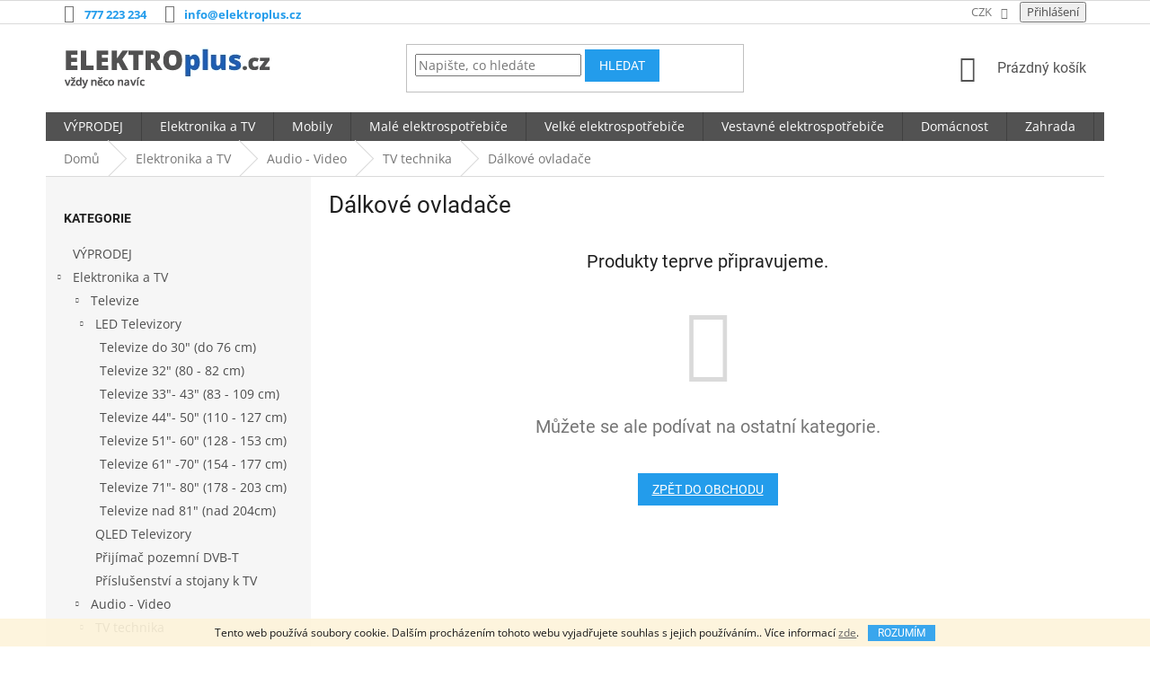

--- FILE ---
content_type: text/html; charset=utf-8
request_url: https://www.elektroplus.cz/dalkove-ovladace/
body_size: 29371
content:
<!doctype html><html lang="cs" dir="ltr" class="header-background-light external-fonts-loaded"><head><meta charset="utf-8" /><meta name="viewport" content="width=device-width,initial-scale=1" /><title>Dálkové ovladače |  ELEKTROplus.cz</title><link rel="preconnect" href="https://cdn.myshoptet.com" /><link rel="dns-prefetch" href="https://cdn.myshoptet.com" /><link rel="preload" href="https://cdn.myshoptet.com/prj/dist/master/cms/libs/jquery/jquery-1.11.3.min.js" as="script" /><link href="https://cdn.myshoptet.com/prj/dist/master/cms/templates/frontend_templates/shared/css/font-face/open-sans.css" rel="stylesheet"><link href="https://cdn.myshoptet.com/prj/dist/master/cms/templates/frontend_templates/shared/css/font-face/roboto.css" rel="stylesheet"><link href="https://cdn.myshoptet.com/prj/dist/master/shop/dist/font-shoptet-11.css.62c94c7785ff2cea73b2.css" rel="stylesheet"><script>
dataLayer = [];
dataLayer.push({'shoptet' : {
    "pageId": 18890,
    "pageType": "category",
    "currency": "CZK",
    "currencyInfo": {
        "decimalSeparator": ",",
        "exchangeRate": 1,
        "priceDecimalPlaces": 0,
        "symbol": "K\u010d",
        "symbolLeft": 0,
        "thousandSeparator": " "
    },
    "language": "cs",
    "projectId": 368174,
    "category": {
        "guid": "949db6dc-616e-11eb-ac23-ac1f6b0076ec",
        "path": "Elektronika a TV | Audio - Video | Kamery, projektory | D\u00e1lkov\u00e9 ovlada\u010de",
        "parentCategoryGuid": "b67b336b-6168-11eb-ac23-ac1f6b0076ec"
    },
    "cartInfo": {
        "id": null,
        "freeShipping": false,
        "freeShippingFrom": null,
        "leftToFreeGift": {
            "formattedPrice": "1 000 K\u010d",
            "priceLeft": 1000
        },
        "freeGift": false,
        "leftToFreeShipping": {
            "priceLeft": null,
            "dependOnRegion": null,
            "formattedPrice": null
        },
        "discountCoupon": [],
        "getNoBillingShippingPrice": {
            "withoutVat": 0,
            "vat": 0,
            "withVat": 0
        },
        "cartItems": [],
        "taxMode": "ORDINARY"
    },
    "cart": [],
    "customer": {
        "priceRatio": 1,
        "priceListId": 1,
        "groupId": null,
        "registered": false,
        "mainAccount": false
    }
}});
</script>
<meta property="og:type" content="website"><meta property="og:site_name" content="elektroplus.cz"><meta property="og:url" content="https://www.elektroplus.cz/dalkove-ovladace/"><meta property="og:title" content="Dálkové ovladače |  ELEKTROplus.cz"><meta name="author" content="www.elektroplus.cz"><meta name="web_author" content="Shoptet.cz"><meta name="dcterms.rightsHolder" content="www.elektroplus.cz"><meta name="robots" content="index,follow"><meta property="og:image" content="https://cdn.myshoptet.com/usr/www.elektroplus.cz/user/front_images/ogImage/hp.png?t=1768869254"><meta property="og:description" content="Dálkové ovladače"><meta name="description" content="Dálkové ovladače"><style>:root {--color-primary: #525252;--color-primary-h: 0;--color-primary-s: 0%;--color-primary-l: 32%;--color-primary-hover: #525252;--color-primary-hover-h: 0;--color-primary-hover-s: 0%;--color-primary-hover-l: 32%;--color-secondary: #239ceb;--color-secondary-h: 204;--color-secondary-s: 83%;--color-secondary-l: 53%;--color-secondary-hover: #1970a9;--color-secondary-hover-h: 204;--color-secondary-hover-s: 74%;--color-secondary-hover-l: 38%;--color-tertiary: #239ceb;--color-tertiary-h: 204;--color-tertiary-s: 83%;--color-tertiary-l: 53%;--color-tertiary-hover: #239ceb;--color-tertiary-hover-h: 204;--color-tertiary-hover-s: 83%;--color-tertiary-hover-l: 53%;--color-header-background: #ffffff;--template-font: "Open Sans";--template-headings-font: "Roboto";--header-background-url: url("[data-uri]");--cookies-notice-background: #1A1937;--cookies-notice-color: #F8FAFB;--cookies-notice-button-hover: #f5f5f5;--cookies-notice-link-hover: #27263f;--templates-update-management-preview-mode-content: "Náhled aktualizací šablony je aktivní pro váš prohlížeč."}</style>
    
    <link href="https://cdn.myshoptet.com/prj/dist/master/shop/dist/main-11.less.fcb4a42d7bd8a71b7ee2.css" rel="stylesheet" />
        
    <script>var shoptet = shoptet || {};</script>
    <script src="https://cdn.myshoptet.com/prj/dist/master/shop/dist/main-3g-header.js.05f199e7fd2450312de2.js"></script>
<!-- User include --><!-- project html code header -->
<style>
.subcategories.with-image li a .image {
    display: none;
}
  
#header .menu-image {
    display: none; 
   } 
  
.navigation-in ul.menu-level-2 {
  padding: 0 30px;
}  

  
  
.subcategories li a { 
  color: #060606  
  }  
  
.top-navigation-bar-menu{
    display: none;
}
  
  #navigation .menu-level-3 {
  display: none;
}
  
  .project-phone span {
  font-weight: bold;
    color: #239ceb;
} 
  
    .project-email span {
  font-weight: bold;
    color: #239ceb;
}
  
  .msg.msg-success, .msg.msg-notice {
  animation: hideit 10s;
}

@keyframes hideit {
  0% {
    background-color: #5cb85c;
    border-color: #5cb85c;
  }
  40% {
    background-color: transparent;
    border-color: transparent;
    color: transparent;
  }
  100% {
    background-color: transparent;
    border-color: transparent;
    color: transparent;
  }
  
</style>
<!-- /User include --><link rel="shortcut icon" href="/favicon.ico" type="image/x-icon" /><link rel="canonical" href="https://www.elektroplus.cz/dalkove-ovladace/" />    <!-- Global site tag (gtag.js) - Google Analytics -->
    <script async src="https://www.googletagmanager.com/gtag/js?id=UA-41757437-1"></script>
    <script>
        
        window.dataLayer = window.dataLayer || [];
        function gtag(){dataLayer.push(arguments);}
        

        
        gtag('js', new Date());

                gtag('config', 'UA-41757437-1', { 'groups': "UA" });
        
        
        
        
        
        
        
        
        
        
        
        
        
        
        
        
        
        
        
        
        document.addEventListener('DOMContentLoaded', function() {
            if (typeof shoptet.tracking !== 'undefined') {
                for (var id in shoptet.tracking.bannersList) {
                    gtag('event', 'view_promotion', {
                        "send_to": "UA",
                        "promotions": [
                            {
                                "id": shoptet.tracking.bannersList[id].id,
                                "name": shoptet.tracking.bannersList[id].name,
                                "position": shoptet.tracking.bannersList[id].position
                            }
                        ]
                    });
                }
            }

            shoptet.consent.onAccept(function(agreements) {
                if (agreements.length !== 0) {
                    console.debug('gtag consent accept');
                    var gtagConsentPayload =  {
                        'ad_storage': agreements.includes(shoptet.config.cookiesConsentOptPersonalisation)
                            ? 'granted' : 'denied',
                        'analytics_storage': agreements.includes(shoptet.config.cookiesConsentOptAnalytics)
                            ? 'granted' : 'denied',
                                                                                                'ad_user_data': agreements.includes(shoptet.config.cookiesConsentOptPersonalisation)
                            ? 'granted' : 'denied',
                        'ad_personalization': agreements.includes(shoptet.config.cookiesConsentOptPersonalisation)
                            ? 'granted' : 'denied',
                        };
                    console.debug('update consent data', gtagConsentPayload);
                    gtag('consent', 'update', gtagConsentPayload);
                    dataLayer.push(
                        { 'event': 'update_consent' }
                    );
                }
            });
        });
    </script>
</head><body class="desktop id-18890 in-dalkove-ovladace template-11 type-category multiple-columns-body columns-3 ums_forms_redesign--off ums_a11y_category_page--on ums_discussion_rating_forms--off ums_flags_display_unification--on ums_a11y_login--on mobile-header-version-0"><noscript>
    <style>
        #header {
            padding-top: 0;
            position: relative !important;
            top: 0;
        }
        .header-navigation {
            position: relative !important;
        }
        .overall-wrapper {
            margin: 0 !important;
        }
        body:not(.ready) {
            visibility: visible !important;
        }
    </style>
    <div class="no-javascript">
        <div class="no-javascript__title">Musíte změnit nastavení vašeho prohlížeče</div>
        <div class="no-javascript__text">Podívejte se na: <a href="https://www.google.com/support/bin/answer.py?answer=23852">Jak povolit JavaScript ve vašem prohlížeči</a>.</div>
        <div class="no-javascript__text">Pokud používáte software na blokování reklam, může být nutné povolit JavaScript z této stránky.</div>
        <div class="no-javascript__text">Děkujeme.</div>
    </div>
</noscript>

        <div id="fb-root"></div>
        <script>
            window.fbAsyncInit = function() {
                FB.init({
//                    appId            : 'your-app-id',
                    autoLogAppEvents : true,
                    xfbml            : true,
                    version          : 'v19.0'
                });
            };
        </script>
        <script async defer crossorigin="anonymous" src="https://connect.facebook.net/cs_CZ/sdk.js"></script>    <div class="cookie-ag-wrap">
        <div class="site-msg cookies" data-testid="cookiePopup" data-nosnippet>
            <form action="">
                Tento web používá soubory cookie. Dalším procházením tohoto webu vyjadřujete souhlas s jejich používáním.. Více informací <a href="https://368174.myshoptet.com/podminky-ochrany-osobnich-udaju/" target="\">zde</a>.
                <button type="submit" class="btn btn-xs btn-default CookiesOK" data-cookie-notice-ttl="14" data-testid="buttonCookieSubmit">Rozumím</button>
            </form>
        </div>
            </div>
<a href="#content" class="skip-link sr-only">Přejít na obsah</a><div class="overall-wrapper"><div class="user-action"><div class="container">
    <div class="user-action-in">
                    <div id="login" class="user-action-login popup-widget login-widget" role="dialog" aria-labelledby="loginHeading">
        <div class="popup-widget-inner">
                            <h2 id="loginHeading">Přihlášení k vašemu účtu</h2><div id="customerLogin"><form action="/action/Customer/Login/" method="post" id="formLoginIncluded" class="csrf-enabled formLogin" data-testid="formLogin"><input type="hidden" name="referer" value="" /><div class="form-group"><div class="input-wrapper email js-validated-element-wrapper no-label"><input type="email" name="email" class="form-control" autofocus placeholder="E-mailová adresa (např. jan@novak.cz)" data-testid="inputEmail" autocomplete="email" required /></div></div><div class="form-group"><div class="input-wrapper password js-validated-element-wrapper no-label"><input type="password" name="password" class="form-control" placeholder="Heslo" data-testid="inputPassword" autocomplete="current-password" required /><span class="no-display">Nemůžete vyplnit toto pole</span><input type="text" name="surname" value="" class="no-display" /></div></div><div class="form-group"><div class="login-wrapper"><button type="submit" class="btn btn-secondary btn-text btn-login" data-testid="buttonSubmit">Přihlásit se</button><div class="password-helper"><a href="/registrace/" data-testid="signup" rel="nofollow">Nová registrace</a><a href="/klient/zapomenute-heslo/" rel="nofollow">Zapomenuté heslo</a></div></div></div></form>
</div>                    </div>
    </div>

                            <div id="cart-widget" class="user-action-cart popup-widget cart-widget loader-wrapper" data-testid="popupCartWidget" role="dialog" aria-hidden="true">
    <div class="popup-widget-inner cart-widget-inner place-cart-here">
        <div class="loader-overlay">
            <div class="loader"></div>
        </div>
    </div>

    <div class="cart-widget-button">
        <a href="/kosik/" class="btn btn-conversion" id="continue-order-button" rel="nofollow" data-testid="buttonNextStep">Pokračovat do košíku</a>
    </div>
</div>
            </div>
</div>
</div><div class="top-navigation-bar" data-testid="topNavigationBar">

    <div class="container">

        <div class="top-navigation-contacts">
            <strong>Zákaznická podpora:</strong><a href="tel:777223234" class="project-phone" aria-label="Zavolat na 777223234" data-testid="contactboxPhone"><span>777 223 234</span></a><a href="mailto:info@elektroplus.cz" class="project-email" data-testid="contactboxEmail"><span>info@elektroplus.cz</span></a>        </div>

                            <div class="top-navigation-menu">
                <div class="top-navigation-menu-trigger"></div>
                <ul class="top-navigation-bar-menu">
                                            <li class="top-navigation-menu-item-39">
                            <a href="/obchodni-podminky/">Obchodní podmínky</a>
                        </li>
                                            <li class="top-navigation-menu-item-691">
                            <a href="/podminky-ochrany-osobnich-udaju/">Podmínky ochrany osobních údajů </a>
                        </li>
                                            <li class="top-navigation-menu-item-7820">
                            <a href="/vyhodny-nakup-v-elektroplus/">Výhodný nákup v ELEKTROplus</a>
                        </li>
                                            <li class="top-navigation-menu-item-12815">
                            <a href="/zarucni-podminky-a-reklamacni-rad/">Záruční podmínky a reklamační řád</a>
                        </li>
                                            <li class="top-navigation-menu-item-12818">
                            <a href="/prodlouzena-zaruka/">Prodloužená záruka</a>
                        </li>
                                            <li class="top-navigation-menu-item-12824">
                            <a href="/doprava/">Doprava</a>
                        </li>
                                            <li class="top-navigation-menu-item--24">
                            <a href="/znacka/">Prodávané značky</a>
                        </li>
                                            <li class="top-navigation-menu-item-12830">
                            <a href="/prehled-autorizovanych-servisu/">Přehled autorizovaných servisů</a>
                        </li>
                                            <li class="top-navigation-menu-item-12833">
                            <a href="/prodej-na-splatky/">Prodej na splátky</a>
                        </li>
                                    </ul>
                <ul class="top-navigation-bar-menu-helper"></ul>
            </div>
        
        <div class="top-navigation-tools top-navigation-tools--language">
            <div class="responsive-tools">
                <a href="#" class="toggle-window" data-target="search" aria-label="Hledat" data-testid="linkSearchIcon"></a>
                                                            <a href="#" class="toggle-window" data-target="login"></a>
                                                    <a href="#" class="toggle-window" data-target="navigation" aria-label="Menu" data-testid="hamburgerMenu"></a>
            </div>
                <div class="dropdown">
        <span>Ceny v:</span>
        <button id="topNavigationDropdown" type="button" data-toggle="dropdown" aria-haspopup="true" aria-expanded="false">
            CZK
            <span class="caret"></span>
        </button>
        <ul class="dropdown-menu" aria-labelledby="topNavigationDropdown"><li><a href="/action/Currency/changeCurrency/?currencyCode=CZK" rel="nofollow">CZK</a></li><li><a href="/action/Currency/changeCurrency/?currencyCode=EUR" rel="nofollow">EUR</a></li></ul>
    </div>
            <button class="top-nav-button top-nav-button-login toggle-window" type="button" data-target="login" aria-haspopup="dialog" aria-controls="login" aria-expanded="false" data-testid="signin"><span>Přihlášení</span></button>        </div>

    </div>

</div>
<header id="header"><div class="container navigation-wrapper">
    <div class="header-top">
        <div class="site-name-wrapper">
            <div class="site-name"><a href="/" data-testid="linkWebsiteLogo"><img src="https://cdn.myshoptet.com/usr/www.elektroplus.cz/user/logos/logo.png" alt="www.elektroplus.cz" fetchpriority="low" /></a></div>        </div>
        <div class="search" itemscope itemtype="https://schema.org/WebSite">
            <meta itemprop="headline" content="Dálkové ovladače"/><meta itemprop="url" content="https://www.elektroplus.cz"/><meta itemprop="text" content="Dálkové ovladače"/>            <form action="/action/ProductSearch/prepareString/" method="post"
    id="formSearchForm" class="search-form compact-form js-search-main"
    itemprop="potentialAction" itemscope itemtype="https://schema.org/SearchAction" data-testid="searchForm">
    <fieldset>
        <meta itemprop="target"
            content="https://www.elektroplus.cz/vyhledavani/?string={string}"/>
        <input type="hidden" name="language" value="cs"/>
        
            
<input
    type="search"
    name="string"
        class="query-input form-control search-input js-search-input"
    placeholder="Napište, co hledáte"
    autocomplete="off"
    required
    itemprop="query-input"
    aria-label="Vyhledávání"
    data-testid="searchInput"
>
            <button type="submit" class="btn btn-default" data-testid="searchBtn">Hledat</button>
        
    </fieldset>
</form>
        </div>
        <div class="navigation-buttons">
                
    <a href="/kosik/" class="btn btn-icon toggle-window cart-count" data-target="cart" data-hover="true" data-redirect="true" data-testid="headerCart" rel="nofollow" aria-haspopup="dialog" aria-expanded="false" aria-controls="cart-widget">
        
                <span class="sr-only">Nákupní košík</span>
        
            <span class="cart-price visible-lg-inline-block" data-testid="headerCartPrice">
                                    Prázdný košík                            </span>
        
    
            </a>
        </div>
    </div>
    <nav id="navigation" aria-label="Hlavní menu" data-collapsible="true"><div class="navigation-in menu"><ul class="menu-level-1" role="menubar" data-testid="headerMenuItems"><li class="menu-item-20528" role="none"><a href="/vyprodej/" data-testid="headerMenuItem" role="menuitem" aria-expanded="false"><b>VÝPRODEJ</b></a></li>
<li class="menu-item-17564 ext" role="none"><a href="/elektronika-a-tv/" data-testid="headerMenuItem" role="menuitem" aria-haspopup="true" aria-expanded="false"><b>Elektronika a TV</b><span class="submenu-arrow"></span></a><ul class="menu-level-2" aria-label="Elektronika a TV" tabindex="-1" role="menu"><li class="menu-item-20243 has-third-level" role="none"><a href="/televize/" class="menu-image" data-testid="headerMenuItem" tabindex="-1" aria-hidden="true"><img src="data:image/svg+xml,%3Csvg%20width%3D%22140%22%20height%3D%22100%22%20xmlns%3D%22http%3A%2F%2Fwww.w3.org%2F2000%2Fsvg%22%3E%3C%2Fsvg%3E" alt="" aria-hidden="true" width="140" height="100"  data-src="https://cdn.myshoptet.com/prj/dist/master/cms/templates/frontend_templates/00/img/folder.svg" fetchpriority="low" /></a><div><a href="/televize/" data-testid="headerMenuItem" role="menuitem"><span>Televize</span></a>
                                                    <ul class="menu-level-3" role="menu">
                                                                    <li class="menu-item-20246" role="none">
                                        <a href="/led-televizory/" data-testid="headerMenuItem" role="menuitem">
                                            LED Televizory</a>,                                    </li>
                                                                    <li class="menu-item-20252" role="none">
                                        <a href="/qled-televizory/" data-testid="headerMenuItem" role="menuitem">
                                            QLED Televizory</a>,                                    </li>
                                                                    <li class="menu-item-20432" role="none">
                                        <a href="/prijimac-pozemni-dvb-t/" data-testid="headerMenuItem" role="menuitem">
                                            Přijímač pozemní DVB-T</a>,                                    </li>
                                                                    <li class="menu-item-20255" role="none">
                                        <a href="/prislusenstvi-a-stojany-k-tv/" data-testid="headerMenuItem" role="menuitem">
                                            Příslušenství a stojany k TV</a>                                    </li>
                                                            </ul>
                        </div></li><li class="menu-item-17753 has-third-level" role="none"><a href="/audio-video/" class="menu-image" data-testid="headerMenuItem" tabindex="-1" aria-hidden="true"><img src="data:image/svg+xml,%3Csvg%20width%3D%22140%22%20height%3D%22100%22%20xmlns%3D%22http%3A%2F%2Fwww.w3.org%2F2000%2Fsvg%22%3E%3C%2Fsvg%3E" alt="" aria-hidden="true" width="140" height="100"  data-src="https://cdn.myshoptet.com/prj/dist/master/cms/templates/frontend_templates/00/img/folder.svg" fetchpriority="low" /></a><div><a href="/audio-video/" data-testid="headerMenuItem" role="menuitem"><span>Audio - Video</span></a>
                                                    <ul class="menu-level-3" role="menu">
                                                                    <li class="menu-item-17567" role="none">
                                        <a href="/tv-technika/" data-testid="headerMenuItem" role="menuitem">
                                            TV technika</a>,                                    </li>
                                                                    <li class="menu-item-17570" role="none">
                                        <a href="/satelitni-technika/" data-testid="headerMenuItem" role="menuitem">
                                            Satelitní technika</a>,                                    </li>
                                                                    <li class="menu-item-18716" role="none">
                                        <a href="/audiosystemy/" data-testid="headerMenuItem" role="menuitem">
                                            Audiosystémy</a>,                                    </li>
                                                                    <li class="menu-item-18569" role="none">
                                        <a href="/prenosne-audio/" data-testid="headerMenuItem" role="menuitem">
                                            Přenosné audio</a>,                                    </li>
                                                                    <li class="menu-item-18689" role="none">
                                        <a href="/mp3-mp4-prehravace/" data-testid="headerMenuItem" role="menuitem">
                                            MP3/MP4 přehrávače</a>,                                    </li>
                                                                    <li class="menu-item-17756" role="none">
                                        <a href="/sluchatka/" data-testid="headerMenuItem" role="menuitem">
                                            Sluchátka</a>,                                    </li>
                                                                    <li class="menu-item-17786" role="none">
                                        <a href="/digitalni-kamery/" data-testid="headerMenuItem" role="menuitem">
                                            Digitální kamery</a>,                                    </li>
                                                                    <li class="menu-item-18176" role="none">
                                        <a href="/reproduktory/" data-testid="headerMenuItem" role="menuitem">
                                            Reproduktory</a>,                                    </li>
                                                                    <li class="menu-item-18185" role="none">
                                        <a href="/prenosne-reproduktory/" data-testid="headerMenuItem" role="menuitem">
                                            Přenosné reproduktory</a>,                                    </li>
                                                                    <li class="menu-item-18707" role="none">
                                        <a href="/dvd/" data-testid="headerMenuItem" role="menuitem">
                                            DVD</a>                                    </li>
                                                            </ul>
                        </div></li><li class="menu-item-18119 has-third-level" role="none"><a href="/foto-a-digitalni-kamery/" class="menu-image" data-testid="headerMenuItem" tabindex="-1" aria-hidden="true"><img src="data:image/svg+xml,%3Csvg%20width%3D%22140%22%20height%3D%22100%22%20xmlns%3D%22http%3A%2F%2Fwww.w3.org%2F2000%2Fsvg%22%3E%3C%2Fsvg%3E" alt="" aria-hidden="true" width="140" height="100"  data-src="https://cdn.myshoptet.com/prj/dist/master/cms/templates/frontend_templates/00/img/folder.svg" fetchpriority="low" /></a><div><a href="/foto-a-digitalni-kamery/" data-testid="headerMenuItem" role="menuitem"><span>Foto a digitální kamery</span></a>
                                                    <ul class="menu-level-3" role="menu">
                                                                    <li class="menu-item-18140" role="none">
                                        <a href="/kompaktni-fotoaparat/" data-testid="headerMenuItem" role="menuitem">
                                            Kompaktní fotoaparát</a>,                                    </li>
                                                                    <li class="menu-item-18851" role="none">
                                        <a href="/optika/" data-testid="headerMenuItem" role="menuitem">
                                            Optika</a>,                                    </li>
                                                                    <li class="menu-item-18122" role="none">
                                        <a href="/prislusenstvi-k-fotoaparatum/" data-testid="headerMenuItem" role="menuitem">
                                            Příslušenství k fotoaparátům</a>,                                    </li>
                                                                    <li class="menu-item-19436" role="none">
                                        <a href="/fototiskarny/" data-testid="headerMenuItem" role="menuitem">
                                            Fototiskárny</a>                                    </li>
                                                            </ul>
                        </div></li><li class="menu-item-17579 has-third-level" role="none"><a href="/notebooky/" class="menu-image" data-testid="headerMenuItem" tabindex="-1" aria-hidden="true"><img src="data:image/svg+xml,%3Csvg%20width%3D%22140%22%20height%3D%22100%22%20xmlns%3D%22http%3A%2F%2Fwww.w3.org%2F2000%2Fsvg%22%3E%3C%2Fsvg%3E" alt="" aria-hidden="true" width="140" height="100"  data-src="https://cdn.myshoptet.com/prj/dist/master/cms/templates/frontend_templates/00/img/folder.svg" fetchpriority="low" /></a><div><a href="/notebooky/" data-testid="headerMenuItem" role="menuitem"><span>Notebooky</span></a>
                                                    <ul class="menu-level-3" role="menu">
                                                                    <li class="menu-item-19151" role="none">
                                        <a href="/notebooky-do-15-6/" data-testid="headerMenuItem" role="menuitem">
                                            Notebooky do 15,6&quot;</a>,                                    </li>
                                                                    <li class="menu-item-19154" role="none">
                                        <a href="/notebooky-do-14/" data-testid="headerMenuItem" role="menuitem">
                                            Notebooky do 14&quot;</a>,                                    </li>
                                                                    <li class="menu-item-18173" role="none">
                                        <a href="/podlozky-a-podstavce-pro-notebooky/" data-testid="headerMenuItem" role="menuitem">
                                            Podložky a podstavce pro notebooky</a>,                                    </li>
                                                                    <li class="menu-item-18212" role="none">
                                        <a href="/brasny-a-pouzdra-2/" data-testid="headerMenuItem" role="menuitem">
                                            Brašny a pouzdra</a>,                                    </li>
                                                                    <li class="menu-item-17783" role="none">
                                        <a href="/adaptery-a-baterie/" data-testid="headerMenuItem" role="menuitem">
                                            Adaptéry a baterie</a>,                                    </li>
                                                                    <li class="menu-item-18695" role="none">
                                        <a href="/prislusenstvi-k-notebookum/" data-testid="headerMenuItem" role="menuitem">
                                            Příslušenství k notebookům</a>                                    </li>
                                                            </ul>
                        </div></li><li class="menu-item-17594 has-third-level" role="none"><a href="/tablety/" class="menu-image" data-testid="headerMenuItem" tabindex="-1" aria-hidden="true"><img src="data:image/svg+xml,%3Csvg%20width%3D%22140%22%20height%3D%22100%22%20xmlns%3D%22http%3A%2F%2Fwww.w3.org%2F2000%2Fsvg%22%3E%3C%2Fsvg%3E" alt="" aria-hidden="true" width="140" height="100"  data-src="https://cdn.myshoptet.com/prj/dist/master/cms/templates/frontend_templates/00/img/folder.svg" fetchpriority="low" /></a><div><a href="/tablety/" data-testid="headerMenuItem" role="menuitem"><span>Tablety</span></a>
                                                    <ul class="menu-level-3" role="menu">
                                                                    <li class="menu-item-17597" role="none">
                                        <a href="/prislusenstvi-k-tabletum/" data-testid="headerMenuItem" role="menuitem">
                                            Příslušenství k tabletům</a>                                    </li>
                                                            </ul>
                        </div></li><li class="menu-item-17582 has-third-level" role="none"><a href="/monitory/" class="menu-image" data-testid="headerMenuItem" tabindex="-1" aria-hidden="true"><img src="data:image/svg+xml,%3Csvg%20width%3D%22140%22%20height%3D%22100%22%20xmlns%3D%22http%3A%2F%2Fwww.w3.org%2F2000%2Fsvg%22%3E%3C%2Fsvg%3E" alt="" aria-hidden="true" width="140" height="100"  data-src="https://cdn.myshoptet.com/prj/dist/master/cms/templates/frontend_templates/00/img/folder.svg" fetchpriority="low" /></a><div><a href="/monitory/" data-testid="headerMenuItem" role="menuitem"><span>Monitory</span></a>
                                                    <ul class="menu-level-3" role="menu">
                                                                    <li class="menu-item-18764" role="none">
                                        <a href="/prislusenstvi-k-monitorum/" data-testid="headerMenuItem" role="menuitem">
                                            Příslušenství k monitorům</a>                                    </li>
                                                            </ul>
                        </div></li><li class="menu-item-17585 has-third-level" role="none"><a href="/herni-konzole/" class="menu-image" data-testid="headerMenuItem" tabindex="-1" aria-hidden="true"><img src="data:image/svg+xml,%3Csvg%20width%3D%22140%22%20height%3D%22100%22%20xmlns%3D%22http%3A%2F%2Fwww.w3.org%2F2000%2Fsvg%22%3E%3C%2Fsvg%3E" alt="" aria-hidden="true" width="140" height="100"  data-src="https://cdn.myshoptet.com/prj/dist/master/cms/templates/frontend_templates/00/img/folder.svg" fetchpriority="low" /></a><div><a href="/herni-konzole/" data-testid="headerMenuItem" role="menuitem"><span>Herní konzole</span></a>
                                                    <ul class="menu-level-3" role="menu">
                                                                    <li class="menu-item-17588" role="none">
                                        <a href="/playstation/" data-testid="headerMenuItem" role="menuitem">
                                            Playstation</a>,                                    </li>
                                                                    <li class="menu-item-18254" role="none">
                                        <a href="/pc/" data-testid="headerMenuItem" role="menuitem">
                                            PC</a>,                                    </li>
                                                                    <li class="menu-item-18566" role="none">
                                        <a href="/ostatni-prislusenstvi-ke-konzolim/" data-testid="headerMenuItem" role="menuitem">
                                            Ostatní příslušenství ke konzolím</a>,                                    </li>
                                                                    <li class="menu-item-18857" role="none">
                                        <a href="/nintendo/" data-testid="headerMenuItem" role="menuitem">
                                            Nintendo</a>,                                    </li>
                                                                    <li class="menu-item-19085" role="none">
                                        <a href="/xbox/" data-testid="headerMenuItem" role="menuitem">
                                            Xbox</a>                                    </li>
                                                            </ul>
                        </div></li><li class="menu-item-17576" role="none"><a href="/stolni-pocitace/" class="menu-image" data-testid="headerMenuItem" tabindex="-1" aria-hidden="true"><img src="data:image/svg+xml,%3Csvg%20width%3D%22140%22%20height%3D%22100%22%20xmlns%3D%22http%3A%2F%2Fwww.w3.org%2F2000%2Fsvg%22%3E%3C%2Fsvg%3E" alt="" aria-hidden="true" width="140" height="100"  data-src="https://cdn.myshoptet.com/prj/dist/master/cms/templates/frontend_templates/00/img/folder.svg" fetchpriority="low" /></a><div><a href="/stolni-pocitace/" data-testid="headerMenuItem" role="menuitem"><span>Stolní počítače</span></a>
                        </div></li><li class="menu-item-18515 has-third-level" role="none"><a href="/herni-prislusenstvi/" class="menu-image" data-testid="headerMenuItem" tabindex="-1" aria-hidden="true"><img src="data:image/svg+xml,%3Csvg%20width%3D%22140%22%20height%3D%22100%22%20xmlns%3D%22http%3A%2F%2Fwww.w3.org%2F2000%2Fsvg%22%3E%3C%2Fsvg%3E" alt="" aria-hidden="true" width="140" height="100"  data-src="https://cdn.myshoptet.com/prj/dist/master/cms/templates/frontend_templates/00/img/folder.svg" fetchpriority="low" /></a><div><a href="/herni-prislusenstvi/" data-testid="headerMenuItem" role="menuitem"><span>Herní příslušenství</span></a>
                                                    <ul class="menu-level-3" role="menu">
                                                                    <li class="menu-item-18518" role="none">
                                        <a href="/headsety/" data-testid="headerMenuItem" role="menuitem">
                                            Headsety</a>,                                    </li>
                                                                    <li class="menu-item-18800" role="none">
                                        <a href="/gamepady/" data-testid="headerMenuItem" role="menuitem">
                                            Gamepady</a>,                                    </li>
                                                                    <li class="menu-item-18803" role="none">
                                        <a href="/volanty/" data-testid="headerMenuItem" role="menuitem">
                                            Volanty</a>,                                    </li>
                                                                    <li class="menu-item-18806" role="none">
                                        <a href="/joysticky/" data-testid="headerMenuItem" role="menuitem">
                                            Joysticky</a>,                                    </li>
                                                                    <li class="menu-item-18809" role="none">
                                        <a href="/mikrofony/" data-testid="headerMenuItem" role="menuitem">
                                            Mikrofony</a>                                    </li>
                                                            </ul>
                        </div></li><li class="menu-item-17609 has-third-level" role="none"><a href="/zaznamova-media/" class="menu-image" data-testid="headerMenuItem" tabindex="-1" aria-hidden="true"><img src="data:image/svg+xml,%3Csvg%20width%3D%22140%22%20height%3D%22100%22%20xmlns%3D%22http%3A%2F%2Fwww.w3.org%2F2000%2Fsvg%22%3E%3C%2Fsvg%3E" alt="" aria-hidden="true" width="140" height="100"  data-src="https://cdn.myshoptet.com/prj/dist/master/cms/templates/frontend_templates/00/img/folder.svg" fetchpriority="low" /></a><div><a href="/zaznamova-media/" data-testid="headerMenuItem" role="menuitem"><span>Záznamová média</span></a>
                                                    <ul class="menu-level-3" role="menu">
                                                                    <li class="menu-item-17612" role="none">
                                        <a href="/pametove-karty/" data-testid="headerMenuItem" role="menuitem">
                                            Paměťové karty</a>,                                    </li>
                                                                    <li class="menu-item-17618" role="none">
                                        <a href="/externi-pevne-disky/" data-testid="headerMenuItem" role="menuitem">
                                            Externí pevné disky</a>,                                    </li>
                                                                    <li class="menu-item-17624" role="none">
                                        <a href="/usb-flash-disky/" data-testid="headerMenuItem" role="menuitem">
                                            USB flash disky</a>,                                    </li>
                                                                    <li class="menu-item-18686" role="none">
                                        <a href="/pouzdra-a-cistici-media/" data-testid="headerMenuItem" role="menuitem">
                                            Pouzdra a čistící média</a>,                                    </li>
                                                                    <li class="menu-item-19058" role="none">
                                        <a href="/cd-disky/" data-testid="headerMenuItem" role="menuitem">
                                            CD disky</a>,                                    </li>
                                                                    <li class="menu-item-19061" role="none">
                                        <a href="/dvd-disky/" data-testid="headerMenuItem" role="menuitem">
                                            DVD disky</a>,                                    </li>
                                                                    <li class="menu-item-19064" role="none">
                                        <a href="/blu-ray-disky/" data-testid="headerMenuItem" role="menuitem">
                                            Blu-Ray disky</a>,                                    </li>
                                                                    <li class="menu-item-19070" role="none">
                                        <a href="/interni-pevne-disky/" data-testid="headerMenuItem" role="menuitem">
                                            Interní pevné disky</a>                                    </li>
                                                            </ul>
                        </div></li><li class="menu-item-17687 has-third-level" role="none"><a href="/baterie/" class="menu-image" data-testid="headerMenuItem" tabindex="-1" aria-hidden="true"><img src="data:image/svg+xml,%3Csvg%20width%3D%22140%22%20height%3D%22100%22%20xmlns%3D%22http%3A%2F%2Fwww.w3.org%2F2000%2Fsvg%22%3E%3C%2Fsvg%3E" alt="" aria-hidden="true" width="140" height="100"  data-src="https://cdn.myshoptet.com/prj/dist/master/cms/templates/frontend_templates/00/img/folder.svg" fetchpriority="low" /></a><div><a href="/baterie/" data-testid="headerMenuItem" role="menuitem"><span>Baterie</span></a>
                                                    <ul class="menu-level-3" role="menu">
                                                                    <li class="menu-item-17795" role="none">
                                        <a href="/olovene-akumulatory/" data-testid="headerMenuItem" role="menuitem">
                                            Olověné akumulátory</a>                                    </li>
                                                            </ul>
                        </div></li><li class="menu-item-17732 has-third-level" role="none"><a href="/sitove-prvky/" class="menu-image" data-testid="headerMenuItem" tabindex="-1" aria-hidden="true"><img src="data:image/svg+xml,%3Csvg%20width%3D%22140%22%20height%3D%22100%22%20xmlns%3D%22http%3A%2F%2Fwww.w3.org%2F2000%2Fsvg%22%3E%3C%2Fsvg%3E" alt="" aria-hidden="true" width="140" height="100"  data-src="https://cdn.myshoptet.com/prj/dist/master/cms/templates/frontend_templates/00/img/folder.svg" fetchpriority="low" /></a><div><a href="/sitove-prvky/" data-testid="headerMenuItem" role="menuitem"><span>Síťové prvky</span></a>
                                                    <ul class="menu-level-3" role="menu">
                                                                    <li class="menu-item-17735" role="none">
                                        <a href="/sitove-karty/" data-testid="headerMenuItem" role="menuitem">
                                            Síťové karty</a>,                                    </li>
                                                                    <li class="menu-item-17771" role="none">
                                        <a href="/routery/" data-testid="headerMenuItem" role="menuitem">
                                            Routery</a>,                                    </li>
                                                                    <li class="menu-item-18245" role="none">
                                        <a href="/switche/" data-testid="headerMenuItem" role="menuitem">
                                            Switche</a>                                    </li>
                                                            </ul>
                        </div></li><li class="menu-item-17738 has-third-level" role="none"><a href="/kabely-a-adaptery/" class="menu-image" data-testid="headerMenuItem" tabindex="-1" aria-hidden="true"><img src="data:image/svg+xml,%3Csvg%20width%3D%22140%22%20height%3D%22100%22%20xmlns%3D%22http%3A%2F%2Fwww.w3.org%2F2000%2Fsvg%22%3E%3C%2Fsvg%3E" alt="" aria-hidden="true" width="140" height="100"  data-src="https://cdn.myshoptet.com/prj/dist/master/cms/templates/frontend_templates/00/img/folder.svg" fetchpriority="low" /></a><div><a href="/kabely-a-adaptery/" data-testid="headerMenuItem" role="menuitem"><span>Kabely a adaptéry</span></a>
                                                    <ul class="menu-level-3" role="menu">
                                                                    <li class="menu-item-17741" role="none">
                                        <a href="/adaptery-a-redukce/" data-testid="headerMenuItem" role="menuitem">
                                            Adaptéry a redukce</a>,                                    </li>
                                                                    <li class="menu-item-17792" role="none">
                                        <a href="/napajeci/" data-testid="headerMenuItem" role="menuitem">
                                            Napájecí</a>,                                    </li>
                                                                    <li class="menu-item-17819" role="none">
                                        <a href="/usb/" data-testid="headerMenuItem" role="menuitem">
                                            USB</a>,                                    </li>
                                                                    <li class="menu-item-18215" role="none">
                                        <a href="/dvi/" data-testid="headerMenuItem" role="menuitem">
                                            DVI</a>,                                    </li>
                                                                    <li class="menu-item-18218" role="none">
                                        <a href="/ostatni-adaptery/" data-testid="headerMenuItem" role="menuitem">
                                            Ostatní adaptéry</a>,                                    </li>
                                                                    <li class="menu-item-18221" role="none">
                                        <a href="/sitove-kabely/" data-testid="headerMenuItem" role="menuitem">
                                            Síťové kabely</a>,                                    </li>
                                                                    <li class="menu-item-18224" role="none">
                                        <a href="/video-splittery/" data-testid="headerMenuItem" role="menuitem">
                                            Video splittery</a>,                                    </li>
                                                                    <li class="menu-item-18506" role="none">
                                        <a href="/hdmi-a-display-port/" data-testid="headerMenuItem" role="menuitem">
                                            HDMI a Display port</a>,                                    </li>
                                                                    <li class="menu-item-18548" role="none">
                                        <a href="/propojovaci-audio-video/" data-testid="headerMenuItem" role="menuitem">
                                            Propojovací audio - video</a>,                                    </li>
                                                                    <li class="menu-item-18560" role="none">
                                        <a href="/hdmi-kabely/" data-testid="headerMenuItem" role="menuitem">
                                            HDMI kabely</a>,                                    </li>
                                                                    <li class="menu-item-18680" role="none">
                                        <a href="/vga/" data-testid="headerMenuItem" role="menuitem">
                                            VGA</a>                                    </li>
                                                            </ul>
                        </div></li><li class="menu-item-17744 has-third-level" role="none"><a href="/klavesnice-a-mysi/" class="menu-image" data-testid="headerMenuItem" tabindex="-1" aria-hidden="true"><img src="data:image/svg+xml,%3Csvg%20width%3D%22140%22%20height%3D%22100%22%20xmlns%3D%22http%3A%2F%2Fwww.w3.org%2F2000%2Fsvg%22%3E%3C%2Fsvg%3E" alt="" aria-hidden="true" width="140" height="100"  data-src="https://cdn.myshoptet.com/prj/dist/master/cms/templates/frontend_templates/00/img/folder.svg" fetchpriority="low" /></a><div><a href="/klavesnice-a-mysi/" data-testid="headerMenuItem" role="menuitem"><span>Klávesnice a myši</span></a>
                                                    <ul class="menu-level-3" role="menu">
                                                                    <li class="menu-item-17747" role="none">
                                        <a href="/bezdratove-mysi/" data-testid="headerMenuItem" role="menuitem">
                                            Bezdrátové myši</a>,                                    </li>
                                                                    <li class="menu-item-17750" role="none">
                                        <a href="/klavesnice/" data-testid="headerMenuItem" role="menuitem">
                                            Klávesnice</a>,                                    </li>
                                                                    <li class="menu-item-17774" role="none">
                                        <a href="/dratove-mysi/" data-testid="headerMenuItem" role="menuitem">
                                            Drátové myši</a>,                                    </li>
                                                                    <li class="menu-item-18512" role="none">
                                        <a href="/podlozky-pod-mysi/" data-testid="headerMenuItem" role="menuitem">
                                            Podložky pod myši</a>,                                    </li>
                                                                    <li class="menu-item-18797" role="none">
                                        <a href="/sety-mys-klavesnice/" data-testid="headerMenuItem" role="menuitem">
                                            Sety myš+klávesnice</a>                                    </li>
                                                            </ul>
                        </div></li><li class="menu-item-17762 has-third-level" role="none"><a href="/opticke-externi-mechaniky/" class="menu-image" data-testid="headerMenuItem" tabindex="-1" aria-hidden="true"><img src="data:image/svg+xml,%3Csvg%20width%3D%22140%22%20height%3D%22100%22%20xmlns%3D%22http%3A%2F%2Fwww.w3.org%2F2000%2Fsvg%22%3E%3C%2Fsvg%3E" alt="" aria-hidden="true" width="140" height="100"  data-src="https://cdn.myshoptet.com/prj/dist/master/cms/templates/frontend_templates/00/img/folder.svg" fetchpriority="low" /></a><div><a href="/opticke-externi-mechaniky/" data-testid="headerMenuItem" role="menuitem"><span>Optické externí mechaniky</span></a>
                                                    <ul class="menu-level-3" role="menu">
                                                                    <li class="menu-item-17765" role="none">
                                        <a href="/blu-ray/" data-testid="headerMenuItem" role="menuitem">
                                            Blu-Ray</a>,                                    </li>
                                                                    <li class="menu-item-17768" role="none">
                                        <a href="/dvd-rw/" data-testid="headerMenuItem" role="menuitem">
                                            DVD-RW</a>                                    </li>
                                                            </ul>
                        </div></li><li class="menu-item-18089 has-third-level" role="none"><a href="/kancelarska-elektronika/" class="menu-image" data-testid="headerMenuItem" tabindex="-1" aria-hidden="true"><img src="data:image/svg+xml,%3Csvg%20width%3D%22140%22%20height%3D%22100%22%20xmlns%3D%22http%3A%2F%2Fwww.w3.org%2F2000%2Fsvg%22%3E%3C%2Fsvg%3E" alt="" aria-hidden="true" width="140" height="100"  data-src="https://cdn.myshoptet.com/prj/dist/master/cms/templates/frontend_templates/00/img/folder.svg" fetchpriority="low" /></a><div><a href="/kancelarska-elektronika/" data-testid="headerMenuItem" role="menuitem"><span>Kancelářská elektronika</span></a>
                                                    <ul class="menu-level-3" role="menu">
                                                                    <li class="menu-item-18092" role="none">
                                        <a href="/tiskarny/" data-testid="headerMenuItem" role="menuitem">
                                            Tiskárny</a>,                                    </li>
                                                                    <li class="menu-item-18116" role="none">
                                        <a href="/kalkulatory/" data-testid="headerMenuItem" role="menuitem">
                                            Kalkulátory</a>,                                    </li>
                                                                    <li class="menu-item-18338" role="none">
                                        <a href="/skennery/" data-testid="headerMenuItem" role="menuitem">
                                            Skennery</a>,                                    </li>
                                                                    <li class="menu-item-18347" role="none">
                                        <a href="/pokladni-tiskarny/" data-testid="headerMenuItem" role="menuitem">
                                            Pokladní tiskárny</a>,                                    </li>
                                                                    <li class="menu-item-18698" role="none">
                                        <a href="/skartovacky/" data-testid="headerMenuItem" role="menuitem">
                                            Skartovačky</a>,                                    </li>
                                                                    <li class="menu-item-18878" role="none">
                                        <a href="/laminatory/" data-testid="headerMenuItem" role="menuitem">
                                            Laminátory</a>                                    </li>
                                                            </ul>
                        </div></li><li class="menu-item-18611 has-third-level" role="none"><a href="/nabijcky-a-zdroje/" class="menu-image" data-testid="headerMenuItem" tabindex="-1" aria-hidden="true"><img src="data:image/svg+xml,%3Csvg%20width%3D%22140%22%20height%3D%22100%22%20xmlns%3D%22http%3A%2F%2Fwww.w3.org%2F2000%2Fsvg%22%3E%3C%2Fsvg%3E" alt="" aria-hidden="true" width="140" height="100"  data-src="https://cdn.myshoptet.com/prj/dist/master/cms/templates/frontend_templates/00/img/folder.svg" fetchpriority="low" /></a><div><a href="/nabijcky-a-zdroje/" data-testid="headerMenuItem" role="menuitem"><span>Nabíjčky a zdroje</span></a>
                                                    <ul class="menu-level-3" role="menu">
                                                                    <li class="menu-item-18614" role="none">
                                        <a href="/nabijecky/" data-testid="headerMenuItem" role="menuitem">
                                            Nabíječky</a>,                                    </li>
                                                                    <li class="menu-item-18683" role="none">
                                        <a href="/sitove-adaptery/" data-testid="headerMenuItem" role="menuitem">
                                            Síťové adaptéry</a>                                    </li>
                                                            </ul>
                        </div></li><li class="menu-item-18845 has-third-level" role="none"><a href="/software/" class="menu-image" data-testid="headerMenuItem" tabindex="-1" aria-hidden="true"><img src="data:image/svg+xml,%3Csvg%20width%3D%22140%22%20height%3D%22100%22%20xmlns%3D%22http%3A%2F%2Fwww.w3.org%2F2000%2Fsvg%22%3E%3C%2Fsvg%3E" alt="" aria-hidden="true" width="140" height="100"  data-src="https://cdn.myshoptet.com/prj/dist/master/cms/templates/frontend_templates/00/img/folder.svg" fetchpriority="low" /></a><div><a href="/software/" data-testid="headerMenuItem" role="menuitem"><span>Software</span></a>
                                                    <ul class="menu-level-3" role="menu">
                                                                    <li class="menu-item-18848" role="none">
                                        <a href="/operacni-systemy/" data-testid="headerMenuItem" role="menuitem">
                                            Operační systémy</a>,                                    </li>
                                                                    <li class="menu-item-18974" role="none">
                                        <a href="/zalohovaci-software/" data-testid="headerMenuItem" role="menuitem">
                                            Zálohovací software</a>,                                    </li>
                                                                    <li class="menu-item-19820" role="none">
                                        <a href="/kancelarsky-software/" data-testid="headerMenuItem" role="menuitem">
                                            Kancelářský software</a>                                    </li>
                                                            </ul>
                        </div></li><li class="menu-item-17726 has-third-level" role="none"><a href="/ostatni-prislusenstvi/" class="menu-image" data-testid="headerMenuItem" tabindex="-1" aria-hidden="true"><img src="data:image/svg+xml,%3Csvg%20width%3D%22140%22%20height%3D%22100%22%20xmlns%3D%22http%3A%2F%2Fwww.w3.org%2F2000%2Fsvg%22%3E%3C%2Fsvg%3E" alt="" aria-hidden="true" width="140" height="100"  data-src="https://cdn.myshoptet.com/prj/dist/master/cms/templates/frontend_templates/00/img/folder.svg" fetchpriority="low" /></a><div><a href="/ostatni-prislusenstvi/" data-testid="headerMenuItem" role="menuitem"><span>Ostatní příslušenství</span></a>
                                                    <ul class="menu-level-3" role="menu">
                                                                    <li class="menu-item-17729" role="none">
                                        <a href="/zalozni-zdroje/" data-testid="headerMenuItem" role="menuitem">
                                            Záložní zdroje</a>,                                    </li>
                                                                    <li class="menu-item-17777" role="none">
                                        <a href="/wifi-extendery/" data-testid="headerMenuItem" role="menuitem">
                                            WiFi extendery</a>,                                    </li>
                                                                    <li class="menu-item-17780" role="none">
                                        <a href="/usb-adaptery-a-prislusenstvi/" data-testid="headerMenuItem" role="menuitem">
                                            USB adaptéry a příslušenství</a>,                                    </li>
                                                                    <li class="menu-item-18242" role="none">
                                        <a href="/ip-kamery/" data-testid="headerMenuItem" role="menuitem">
                                            IP kamery</a>,                                    </li>
                                                                    <li class="menu-item-18248" role="none">
                                        <a href="/lan-rozvody/" data-testid="headerMenuItem" role="menuitem">
                                            LAN Rozvody</a>,                                    </li>
                                                                    <li class="menu-item-18509" role="none">
                                        <a href="/prezentery/" data-testid="headerMenuItem" role="menuitem">
                                            Prezentéry</a>,                                    </li>
                                                                    <li class="menu-item-18527" role="none">
                                        <a href="/webkamery/" data-testid="headerMenuItem" role="menuitem">
                                            Webkamery</a>,                                    </li>
                                                                    <li class="menu-item-18896" role="none">
                                        <a href="/datove-uloziste--nas/" data-testid="headerMenuItem" role="menuitem">
                                            Datové uložiště (NAS)</a>,                                    </li>
                                                                    <li class="menu-item-19856" role="none">
                                        <a href="/ctecky-knih-2/" data-testid="headerMenuItem" role="menuitem">
                                            Čtečky knih</a>,                                    </li>
                                                                    <li class="menu-item-20258" role="none">
                                        <a href="/ram-pameti/" data-testid="headerMenuItem" role="menuitem">
                                            RAM paměti</a>                                    </li>
                                                            </ul>
                        </div></li><li class="menu-item-20393 has-third-level" role="none"><a href="/svitidla/" class="menu-image" data-testid="headerMenuItem" tabindex="-1" aria-hidden="true"><img src="data:image/svg+xml,%3Csvg%20width%3D%22140%22%20height%3D%22100%22%20xmlns%3D%22http%3A%2F%2Fwww.w3.org%2F2000%2Fsvg%22%3E%3C%2Fsvg%3E" alt="" aria-hidden="true" width="140" height="100"  data-src="https://cdn.myshoptet.com/prj/dist/master/cms/templates/frontend_templates/00/img/folder.svg" fetchpriority="low" /></a><div><a href="/svitidla/" data-testid="headerMenuItem" role="menuitem"><span>Svítidla</span></a>
                                                    <ul class="menu-level-3" role="menu">
                                                                    <li class="menu-item-20396" role="none">
                                        <a href="/vanocni-osvetleni/" data-testid="headerMenuItem" role="menuitem">
                                            Vánoční osvětlení</a>,                                    </li>
                                                                    <li class="menu-item-20405" role="none">
                                        <a href="/stolni-svitidla/" data-testid="headerMenuItem" role="menuitem">
                                            Stolní svitidla</a>,                                    </li>
                                                                    <li class="menu-item-20408" role="none">
                                        <a href="/zarovky-do-trouby-lednice/" data-testid="headerMenuItem" role="menuitem">
                                            Žárovky do trouby lednice</a>,                                    </li>
                                                                    <li class="menu-item-20411" role="none">
                                        <a href="/svitidla-prislusenstve/" data-testid="headerMenuItem" role="menuitem">
                                            Svítidla příslušenství</a>,                                    </li>
                                                                    <li class="menu-item-20414" role="none">
                                        <a href="/led-svitidla/" data-testid="headerMenuItem" role="menuitem">
                                            LED svítidla</a>,                                    </li>
                                                                    <li class="menu-item-19037" role="none">
                                        <a href="/led-zarovky/" data-testid="headerMenuItem" role="menuitem">
                                            LED žárovky</a>,                                    </li>
                                                                    <li class="menu-item-20417" role="none">
                                        <a href="/zarovky/" data-testid="headerMenuItem" role="menuitem">
                                            Žárovky</a>                                    </li>
                                                            </ul>
                        </div></li><li class="menu-item-20423 has-third-level" role="none"><a href="/elektroinstalacni-material/" class="menu-image" data-testid="headerMenuItem" tabindex="-1" aria-hidden="true"><img src="data:image/svg+xml,%3Csvg%20width%3D%22140%22%20height%3D%22100%22%20xmlns%3D%22http%3A%2F%2Fwww.w3.org%2F2000%2Fsvg%22%3E%3C%2Fsvg%3E" alt="" aria-hidden="true" width="140" height="100"  data-src="https://cdn.myshoptet.com/prj/dist/master/cms/templates/frontend_templates/00/img/folder.svg" fetchpriority="low" /></a><div><a href="/elektroinstalacni-material/" data-testid="headerMenuItem" role="menuitem"><span>Elektroinstalační materiál</span></a>
                                                    <ul class="menu-level-3" role="menu">
                                                                    <li class="menu-item-20426" role="none">
                                        <a href="/zasuvky/" data-testid="headerMenuItem" role="menuitem">
                                            Zásuvky</a>,                                    </li>
                                                                    <li class="menu-item-20429" role="none">
                                        <a href="/prislusenstvi-elektroinstalace/" data-testid="headerMenuItem" role="menuitem">
                                            Příslušenství elektroinstalace</a>                                    </li>
                                                            </ul>
                        </div></li></ul></li>
<li class="menu-item-17600 ext" role="none"><a href="/mobily/" data-testid="headerMenuItem" role="menuitem" aria-haspopup="true" aria-expanded="false"><b>Mobily</b><span class="submenu-arrow"></span></a><ul class="menu-level-2" aria-label="Mobily" tabindex="-1" role="menu"><li class="menu-item-17684" role="none"><a href="/mobilni-telefony/" class="menu-image" data-testid="headerMenuItem" tabindex="-1" aria-hidden="true"><img src="data:image/svg+xml,%3Csvg%20width%3D%22140%22%20height%3D%22100%22%20xmlns%3D%22http%3A%2F%2Fwww.w3.org%2F2000%2Fsvg%22%3E%3C%2Fsvg%3E" alt="" aria-hidden="true" width="140" height="100"  data-src="https://cdn.myshoptet.com/prj/dist/master/cms/templates/frontend_templates/00/img/folder.svg" fetchpriority="low" /></a><div><a href="/mobilni-telefony/" data-testid="headerMenuItem" role="menuitem"><span>Mobilní telefony</span></a>
                        </div></li><li class="menu-item-19055 has-third-level" role="none"><a href="/fitness-naramky/" class="menu-image" data-testid="headerMenuItem" tabindex="-1" aria-hidden="true"><img src="data:image/svg+xml,%3Csvg%20width%3D%22140%22%20height%3D%22100%22%20xmlns%3D%22http%3A%2F%2Fwww.w3.org%2F2000%2Fsvg%22%3E%3C%2Fsvg%3E" alt="" aria-hidden="true" width="140" height="100"  data-src="https://cdn.myshoptet.com/prj/dist/master/cms/templates/frontend_templates/00/img/folder.svg" fetchpriority="low" /></a><div><a href="/fitness-naramky/" data-testid="headerMenuItem" role="menuitem"><span>Fitness náramky</span></a>
                                                    <ul class="menu-level-3" role="menu">
                                                                    <li class="menu-item-19109" role="none">
                                        <a href="/prislusenstvi-pro-nositelnou-elektroniku/" data-testid="headerMenuItem" role="menuitem">
                                            Příslušenství pro nositelnou elektroniku</a>                                    </li>
                                                            </ul>
                        </div></li><li class="menu-item-20147" role="none"><a href="/chytre-hodinky/" class="menu-image" data-testid="headerMenuItem" tabindex="-1" aria-hidden="true"><img src="data:image/svg+xml,%3Csvg%20width%3D%22140%22%20height%3D%22100%22%20xmlns%3D%22http%3A%2F%2Fwww.w3.org%2F2000%2Fsvg%22%3E%3C%2Fsvg%3E" alt="" aria-hidden="true" width="140" height="100"  data-src="https://cdn.myshoptet.com/prj/dist/master/cms/templates/frontend_templates/00/img/folder.svg" fetchpriority="low" /></a><div><a href="/chytre-hodinky/" data-testid="headerMenuItem" role="menuitem"><span>Chytré hodinky</span></a>
                        </div></li><li class="menu-item-18575" role="none"><a href="/vysilacky/" class="menu-image" data-testid="headerMenuItem" tabindex="-1" aria-hidden="true"><img src="data:image/svg+xml,%3Csvg%20width%3D%22140%22%20height%3D%22100%22%20xmlns%3D%22http%3A%2F%2Fwww.w3.org%2F2000%2Fsvg%22%3E%3C%2Fsvg%3E" alt="" aria-hidden="true" width="140" height="100"  data-src="https://cdn.myshoptet.com/prj/dist/master/cms/templates/frontend_templates/00/img/folder.svg" fetchpriority="low" /></a><div><a href="/vysilacky/" data-testid="headerMenuItem" role="menuitem"><span>Vysílačky</span></a>
                        </div></li><li class="menu-item-18875" role="none"><a href="/bezdratove-telefony/" class="menu-image" data-testid="headerMenuItem" tabindex="-1" aria-hidden="true"><img src="data:image/svg+xml,%3Csvg%20width%3D%22140%22%20height%3D%22100%22%20xmlns%3D%22http%3A%2F%2Fwww.w3.org%2F2000%2Fsvg%22%3E%3C%2Fsvg%3E" alt="" aria-hidden="true" width="140" height="100"  data-src="https://cdn.myshoptet.com/prj/dist/master/cms/templates/frontend_templates/00/img/folder.svg" fetchpriority="low" /></a><div><a href="/bezdratove-telefony/" data-testid="headerMenuItem" role="menuitem"><span>Bezdrátové telefony</span></a>
                        </div></li><li class="menu-item-18926" role="none"><a href="/pevne-telefony/" class="menu-image" data-testid="headerMenuItem" tabindex="-1" aria-hidden="true"><img src="data:image/svg+xml,%3Csvg%20width%3D%22140%22%20height%3D%22100%22%20xmlns%3D%22http%3A%2F%2Fwww.w3.org%2F2000%2Fsvg%22%3E%3C%2Fsvg%3E" alt="" aria-hidden="true" width="140" height="100"  data-src="https://cdn.myshoptet.com/prj/dist/master/cms/templates/frontend_templates/00/img/folder.svg" fetchpriority="low" /></a><div><a href="/pevne-telefony/" data-testid="headerMenuItem" role="menuitem"><span>Pevné telefony</span></a>
                        </div></li><li class="menu-item-17603 has-third-level" role="none"><a href="/prislusenstvi-k-telefonum/" class="menu-image" data-testid="headerMenuItem" tabindex="-1" aria-hidden="true"><img src="data:image/svg+xml,%3Csvg%20width%3D%22140%22%20height%3D%22100%22%20xmlns%3D%22http%3A%2F%2Fwww.w3.org%2F2000%2Fsvg%22%3E%3C%2Fsvg%3E" alt="" aria-hidden="true" width="140" height="100"  data-src="https://cdn.myshoptet.com/prj/dist/master/cms/templates/frontend_templates/00/img/folder.svg" fetchpriority="low" /></a><div><a href="/prislusenstvi-k-telefonum/" data-testid="headerMenuItem" role="menuitem"><span>Příslušenství k telefonům</span></a>
                                                    <ul class="menu-level-3" role="menu">
                                                                    <li class="menu-item-17606" role="none">
                                        <a href="/kabely-a-redukce/" data-testid="headerMenuItem" role="menuitem">
                                            Kabely a redukce</a>,                                    </li>
                                                                    <li class="menu-item-18167" role="none">
                                        <a href="/pouzdra-a-brasny-na-telefony/" data-testid="headerMenuItem" role="menuitem">
                                            Pouzdra a brašny na telefony</a>,                                    </li>
                                                                    <li class="menu-item-18170" role="none">
                                        <a href="/baterie-a-nabijecky/" data-testid="headerMenuItem" role="menuitem">
                                            Baterie a nabíječky</a>,                                    </li>
                                                                    <li class="menu-item-18551" role="none">
                                        <a href="/handsfree/" data-testid="headerMenuItem" role="menuitem">
                                            Handsfree</a>,                                    </li>
                                                                    <li class="menu-item-18554" role="none">
                                        <a href="/selfie-tyce/" data-testid="headerMenuItem" role="menuitem">
                                            Selfie tyče</a>,                                    </li>
                                                                    <li class="menu-item-18557" role="none">
                                        <a href="/drzaky-a-stojanky/" data-testid="headerMenuItem" role="menuitem">
                                            Držáky a stojánky</a>,                                    </li>
                                                                    <li class="menu-item-18917" role="none">
                                        <a href="/kryty-telefonu/" data-testid="headerMenuItem" role="menuitem">
                                            Kryty telefonů</a>                                    </li>
                                                            </ul>
                        </div></li><li class="menu-item-20441" role="none"><a href="/powerbanky/" class="menu-image" data-testid="headerMenuItem" tabindex="-1" aria-hidden="true"><img src="data:image/svg+xml,%3Csvg%20width%3D%22140%22%20height%3D%22100%22%20xmlns%3D%22http%3A%2F%2Fwww.w3.org%2F2000%2Fsvg%22%3E%3C%2Fsvg%3E" alt="" aria-hidden="true" width="140" height="100"  data-src="https://cdn.myshoptet.com/prj/dist/master/cms/templates/frontend_templates/00/img/folder.svg" fetchpriority="low" /></a><div><a href="/powerbanky/" data-testid="headerMenuItem" role="menuitem"><span>Powerbanky</span></a>
                        </div></li></ul></li>
<li class="menu-item-17642 ext" role="none"><a href="/male-elektrospotrebice/" data-testid="headerMenuItem" role="menuitem" aria-haspopup="true" aria-expanded="false"><b>Malé elektrospotřebiče</b><span class="submenu-arrow"></span></a><ul class="menu-level-2" aria-label="Malé elektrospotřebiče" tabindex="-1" role="menu"><li class="menu-item-17834 has-third-level" role="none"><a href="/kuchynske-spotrebice/" class="menu-image" data-testid="headerMenuItem" tabindex="-1" aria-hidden="true"><img src="data:image/svg+xml,%3Csvg%20width%3D%22140%22%20height%3D%22100%22%20xmlns%3D%22http%3A%2F%2Fwww.w3.org%2F2000%2Fsvg%22%3E%3C%2Fsvg%3E" alt="" aria-hidden="true" width="140" height="100"  data-src="https://cdn.myshoptet.com/prj/dist/master/cms/templates/frontend_templates/00/img/folder.svg" fetchpriority="low" /></a><div><a href="/kuchynske-spotrebice/" data-testid="headerMenuItem" role="menuitem"><span>Kuchyňské spotřebiče</span></a>
                                                    <ul class="menu-level-3" role="menu">
                                                                    <li class="menu-item-17984" role="none">
                                        <a href="/kuchynsti-roboti/" data-testid="headerMenuItem" role="menuitem">
                                            Kuchyňští roboti</a>,                                    </li>
                                                                    <li class="menu-item-20444" role="none">
                                        <a href="/fritezy-a-hrnce/" data-testid="headerMenuItem" role="menuitem">
                                            Fritezy a hrnce</a>,                                    </li>
                                                                    <li class="menu-item-17987" role="none">
                                        <a href="/odstavovace-a-citruspressa/" data-testid="headerMenuItem" role="menuitem">
                                            Odšťavovače a citruspressa</a>,                                    </li>
                                                                    <li class="menu-item-17990" role="none">
                                        <a href="/rucni-slehace/" data-testid="headerMenuItem" role="menuitem">
                                            Ruční šlehače</a>,                                    </li>
                                                                    <li class="menu-item-17993" role="none">
                                        <a href="/mlynky/" data-testid="headerMenuItem" role="menuitem">
                                            Mlýnky</a>,                                    </li>
                                                                    <li class="menu-item-17996" role="none">
                                        <a href="/mixery/" data-testid="headerMenuItem" role="menuitem">
                                            Mixéry</a>,                                    </li>
                                                                    <li class="menu-item-18023" role="none">
                                        <a href="/topinkovace/" data-testid="headerMenuItem" role="menuitem">
                                            Topinkovače</a>,                                    </li>
                                                                    <li class="menu-item-18047" role="none">
                                        <a href="/rychlovarne-konvice/" data-testid="headerMenuItem" role="menuitem">
                                            Rychlovarné konvice</a>,                                    </li>
                                                                    <li class="menu-item-18359" role="none">
                                        <a href="/stolni-varice/" data-testid="headerMenuItem" role="menuitem">
                                            Stolní vařiče</a>,                                    </li>
                                                                    <li class="menu-item-18365" role="none">
                                        <a href="/sendvicovace/" data-testid="headerMenuItem" role="menuitem">
                                            Sendvičovače</a>,                                    </li>
                                                                    <li class="menu-item-18368" role="none">
                                        <a href="/susicky-ovoce/" data-testid="headerMenuItem" role="menuitem">
                                            Sušičky ovoce</a>,                                    </li>
                                                                    <li class="menu-item-18377" role="none">
                                        <a href="/zmrzlinovace-a-vyrobniky-cokolady/" data-testid="headerMenuItem" role="menuitem">
                                            Zmrzlinovače a výrobníky čokolády</a>,                                    </li>
                                                                    <li class="menu-item-18392" role="none">
                                        <a href="/minitrouby-a-pekarny/" data-testid="headerMenuItem" role="menuitem">
                                            Minitrouby a pekárny</a>,                                    </li>
                                                                    <li class="menu-item-19583" role="none">
                                        <a href="/krajece/" data-testid="headerMenuItem" role="menuitem">
                                            Kráječe</a>,                                    </li>
                                                                    <li class="menu-item-18395" role="none">
                                        <a href="/kuchynske-vahy/" data-testid="headerMenuItem" role="menuitem">
                                            Kuchyňské váhy</a>,                                    </li>
                                                                    <li class="menu-item-18608" role="none">
                                        <a href="/vaflovace/" data-testid="headerMenuItem" role="menuitem">
                                            Vaflovače</a>,                                    </li>
                                                                    <li class="menu-item-18713" role="none">
                                        <a href="/filtracni-konvice/" data-testid="headerMenuItem" role="menuitem">
                                            Filtrační konvice</a>,                                    </li>
                                                                    <li class="menu-item-17837" role="none">
                                        <a href="/ostatni-kuchynske-spotrebice/" data-testid="headerMenuItem" role="menuitem">
                                            Ostatní kuchyňské spotřebiče</a>,                                    </li>
                                                                    <li class="menu-item-18770" role="none">
                                        <a href="/nahradni-dily-a-komponenty-ke-spotrebicum/" data-testid="headerMenuItem" role="menuitem">
                                            Náhradní díly a komponenty ke spotřebičům</a>,                                    </li>
                                                                    <li class="menu-item-20486" role="none">
                                        <a href="/svarecky-folii/" data-testid="headerMenuItem" role="menuitem">
                                            Svářečky fólií</a>,                                    </li>
                                                                    <li class="menu-item-20510" role="none">
                                        <a href="/remosky-a-pecici-panve/" data-testid="headerMenuItem" role="menuitem">
                                            Remosky a pečící pánve</a>                                    </li>
                                                            </ul>
                        </div></li><li class="menu-item-18017 has-third-level" role="none"><a href="/kavovary-a-cajovary/" class="menu-image" data-testid="headerMenuItem" tabindex="-1" aria-hidden="true"><img src="data:image/svg+xml,%3Csvg%20width%3D%22140%22%20height%3D%22100%22%20xmlns%3D%22http%3A%2F%2Fwww.w3.org%2F2000%2Fsvg%22%3E%3C%2Fsvg%3E" alt="" aria-hidden="true" width="140" height="100"  data-src="https://cdn.myshoptet.com/prj/dist/master/cms/templates/frontend_templates/00/img/folder.svg" fetchpriority="low" /></a><div><a href="/kavovary-a-cajovary/" data-testid="headerMenuItem" role="menuitem"><span>Kávovary a čajovary</span></a>
                                                    <ul class="menu-level-3" role="menu">
                                                                    <li class="menu-item-18794" role="none">
                                        <a href="/automaticke-espresso/" data-testid="headerMenuItem" role="menuitem">
                                            Automatické espresso</a>,                                    </li>
                                                                    <li class="menu-item-18314" role="none">
                                        <a href="/pakove-espresso/" data-testid="headerMenuItem" role="menuitem">
                                            Pákové espresso</a>,                                    </li>
                                                                    <li class="menu-item-18020" role="none">
                                        <a href="/espresso-na-kapsle/" data-testid="headerMenuItem" role="menuitem">
                                            Espresso na kapsle</a>,                                    </li>
                                                                    <li class="menu-item-20447" role="none">
                                        <a href="/moka-konvice-a-frenchpressy/" data-testid="headerMenuItem" role="menuitem">
                                            Moka konvice a frenchpressy</a>,                                    </li>
                                                                    <li class="menu-item-18044" role="none">
                                        <a href="/prislusenstvi-pro-kavovary-a-cajovary/" data-testid="headerMenuItem" role="menuitem">
                                            Příslušenství pro kávovary a čajovary</a>                                    </li>
                                                            </ul>
                        </div></li><li class="menu-item-18029 has-third-level" role="none"><a href="/zehlicky/" class="menu-image" data-testid="headerMenuItem" tabindex="-1" aria-hidden="true"><img src="data:image/svg+xml,%3Csvg%20width%3D%22140%22%20height%3D%22100%22%20xmlns%3D%22http%3A%2F%2Fwww.w3.org%2F2000%2Fsvg%22%3E%3C%2Fsvg%3E" alt="" aria-hidden="true" width="140" height="100"  data-src="https://cdn.myshoptet.com/prj/dist/master/cms/templates/frontend_templates/00/img/folder.svg" fetchpriority="low" /></a><div><a href="/zehlicky/" data-testid="headerMenuItem" role="menuitem"><span>Žehličky</span></a>
                                                    <ul class="menu-level-3" role="menu">
                                                                    <li class="menu-item-18032" role="none">
                                        <a href="/prislusenstvi-k-zehlickam/" data-testid="headerMenuItem" role="menuitem">
                                            Příslušenství k žehličkám</a>,                                    </li>
                                                                    <li class="menu-item-18086" role="none">
                                        <a href="/naparovaci-zehlicky/" data-testid="headerMenuItem" role="menuitem">
                                            Napařovací žehličky</a>,                                    </li>
                                                                    <li class="menu-item-18398" role="none">
                                        <a href="/tradicni-suche-zehlicky/" data-testid="headerMenuItem" role="menuitem">
                                            Tradiční suché žehličky</a>,                                    </li>
                                                                    <li class="menu-item-18914" role="none">
                                        <a href="/cestovni-a-skladaci-zehlicky/" data-testid="headerMenuItem" role="menuitem">
                                            Cestovní a skládací žehličky</a>,                                    </li>
                                                                    <li class="menu-item-19361" role="none">
                                        <a href="/zehlicky-s-parnim-generatorem/" data-testid="headerMenuItem" role="menuitem">
                                            Žehličky s parním generátorem</a>                                    </li>
                                                            </ul>
                        </div></li><li class="menu-item-17645 has-third-level" role="none"><a href="/vysavace/" class="menu-image" data-testid="headerMenuItem" tabindex="-1" aria-hidden="true"><img src="data:image/svg+xml,%3Csvg%20width%3D%22140%22%20height%3D%22100%22%20xmlns%3D%22http%3A%2F%2Fwww.w3.org%2F2000%2Fsvg%22%3E%3C%2Fsvg%3E" alt="" aria-hidden="true" width="140" height="100"  data-src="https://cdn.myshoptet.com/prj/dist/master/cms/templates/frontend_templates/00/img/folder.svg" fetchpriority="low" /></a><div><a href="/vysavace/" data-testid="headerMenuItem" role="menuitem"><span>Vysavače</span></a>
                                                    <ul class="menu-level-3" role="menu">
                                                                    <li class="menu-item-20471" role="none">
                                        <a href="/roboticke-vysavace/" data-testid="headerMenuItem" role="menuitem">
                                            Robotické vysavače</a>,                                    </li>
                                                                    <li class="menu-item-17888" role="none">
                                        <a href="/rucni-akumulatorove-vysavace/" data-testid="headerMenuItem" role="menuitem">
                                            Ruční akumulátorové vysavače</a>,                                    </li>
                                                                    <li class="menu-item-18701" role="none">
                                        <a href="/tycove-akumulatorove-vysavace/" data-testid="headerMenuItem" role="menuitem">
                                            Tyčové akumulátorové vysavače</a>,                                    </li>
                                                                    <li class="menu-item-18386" role="none">
                                        <a href="/tycove-sitove-vysavace/" data-testid="headerMenuItem" role="menuitem">
                                            Tyčové síťové vysavače</a>,                                    </li>
                                                                    <li class="menu-item-17891" role="none">
                                        <a href="/autovysavace/" data-testid="headerMenuItem" role="menuitem">
                                            Autovysavače</a>,                                    </li>
                                                                    <li class="menu-item-18380" role="none">
                                        <a href="/viceucelove-vysavace/" data-testid="headerMenuItem" role="menuitem">
                                            Víceúčelové vysavače</a>,                                    </li>
                                                                    <li class="menu-item-18605" role="none">
                                        <a href="/podlahove-vysavace-do-1600w/" data-testid="headerMenuItem" role="menuitem">
                                            Podlahové vysavače do 1600W</a>,                                    </li>
                                                                    <li class="menu-item-19373" role="none">
                                        <a href="/bezsackove-a-cyklonove-vysavace/" data-testid="headerMenuItem" role="menuitem">
                                            Bezsáčkové a cyklonové vysavače</a>,                                    </li>
                                                                    <li class="menu-item-18401" role="none">
                                        <a href="/sacky-do-vysavacu-a-adaptery-unibag/" data-testid="headerMenuItem" role="menuitem">
                                            Sáčky do vysavačů a adaptéry UNIBAG</a>,                                    </li>
                                                                    <li class="menu-item-20504" role="none">
                                        <a href="/vysavace-na-popel/" data-testid="headerMenuItem" role="menuitem">
                                            Vysavače na popel</a>,                                    </li>
                                                                    <li class="menu-item-17648" role="none">
                                        <a href="/prislusenstvi-k-vysavacum/" data-testid="headerMenuItem" role="menuitem">
                                            Příslušenství k vysavačům</a>                                    </li>
                                                            </ul>
                        </div></li><li class="menu-item-18353 has-third-level" role="none"><a href="/pece-o-vzhled/" class="menu-image" data-testid="headerMenuItem" tabindex="-1" aria-hidden="true"><img src="data:image/svg+xml,%3Csvg%20width%3D%22140%22%20height%3D%22100%22%20xmlns%3D%22http%3A%2F%2Fwww.w3.org%2F2000%2Fsvg%22%3E%3C%2Fsvg%3E" alt="" aria-hidden="true" width="140" height="100"  data-src="https://cdn.myshoptet.com/prj/dist/master/cms/templates/frontend_templates/00/img/folder.svg" fetchpriority="low" /></a><div><a href="/pece-o-vzhled/" data-testid="headerMenuItem" role="menuitem"><span>Péče o vzhled</span></a>
                                                    <ul class="menu-level-3" role="menu">
                                                                    <li class="menu-item-18356" role="none">
                                        <a href="/pece-o-nohy/" data-testid="headerMenuItem" role="menuitem">
                                            Péče o nohy</a>,                                    </li>
                                                                    <li class="menu-item-20042" role="none">
                                        <a href="/pece-o-vlasy/" data-testid="headerMenuItem" role="menuitem">
                                            Péče o vlasy</a>,                                    </li>
                                                                    <li class="menu-item-20282" role="none">
                                        <a href="/pece-o-zuby/" data-testid="headerMenuItem" role="menuitem">
                                            Péče o zuby</a>,                                    </li>
                                                                    <li class="menu-item-20300" role="none">
                                        <a href="/holitka-a-epilatory/" data-testid="headerMenuItem" role="menuitem">
                                            Holítka a epilátory</a>,                                    </li>
                                                                    <li class="menu-item-20318" role="none">
                                        <a href="/osobni-vahy/" data-testid="headerMenuItem" role="menuitem">
                                            Osobní váhy</a>,                                    </li>
                                                                    <li class="menu-item-20327" role="none">
                                        <a href="/elektricke-manikury-a-pedikury/" data-testid="headerMenuItem" role="menuitem">
                                            Elektrické manikúry a pedikúry</a>                                    </li>
                                                            </ul>
                        </div></li><li class="menu-item-20450 has-third-level" role="none"><a href="/pece-o-zdravi/" class="menu-image" data-testid="headerMenuItem" tabindex="-1" aria-hidden="true"><img src="data:image/svg+xml,%3Csvg%20width%3D%22140%22%20height%3D%22100%22%20xmlns%3D%22http%3A%2F%2Fwww.w3.org%2F2000%2Fsvg%22%3E%3C%2Fsvg%3E" alt="" aria-hidden="true" width="140" height="100"  data-src="https://cdn.myshoptet.com/prj/dist/master/cms/templates/frontend_templates/00/img/folder.svg" fetchpriority="low" /></a><div><a href="/pece-o-zdravi/" data-testid="headerMenuItem" role="menuitem"><span>Péče o zdraví</span></a>
                                                    <ul class="menu-level-3" role="menu">
                                                                    <li class="menu-item-20453" role="none">
                                        <a href="/tlakomery--tonometry/" data-testid="headerMenuItem" role="menuitem">
                                            Tlakoměry, tonometry</a>,                                    </li>
                                                                    <li class="menu-item-20456" role="none">
                                        <a href="/teplomery/" data-testid="headerMenuItem" role="menuitem">
                                            Teploměry</a>,                                    </li>
                                                                    <li class="menu-item-20459" role="none">
                                        <a href="/inhalatory/" data-testid="headerMenuItem" role="menuitem">
                                            Inhalátory</a>,                                    </li>
                                                                    <li class="menu-item-20462" role="none">
                                        <a href="/horske-slunce-a-infralampy/" data-testid="headerMenuItem" role="menuitem">
                                            Horské slunce a infralampy</a>,                                    </li>
                                                                    <li class="menu-item-20465" role="none">
                                        <a href="/diagnosticke-testy/" data-testid="headerMenuItem" role="menuitem">
                                            Diagnostické testy</a>,                                    </li>
                                                                    <li class="menu-item-20468" role="none">
                                        <a href="/masazni-pristroje/" data-testid="headerMenuItem" role="menuitem">
                                            Masážní přístroje</a>,                                    </li>
                                                                    <li class="menu-item-20507" role="none">
                                        <a href="/vyhrivaci-decky/" data-testid="headerMenuItem" role="menuitem">
                                            Vyhřívací dečky</a>                                    </li>
                                                            </ul>
                        </div></li><li class="menu-item-17825 has-third-level" role="none"><a href="/cisticky-vzduchu--radiatory-a-topidla/" class="menu-image" data-testid="headerMenuItem" tabindex="-1" aria-hidden="true"><img src="data:image/svg+xml,%3Csvg%20width%3D%22140%22%20height%3D%22100%22%20xmlns%3D%22http%3A%2F%2Fwww.w3.org%2F2000%2Fsvg%22%3E%3C%2Fsvg%3E" alt="" aria-hidden="true" width="140" height="100"  data-src="https://cdn.myshoptet.com/prj/dist/master/cms/templates/frontend_templates/00/img/folder.svg" fetchpriority="low" /></a><div><a href="/cisticky-vzduchu--radiatory-a-topidla/" data-testid="headerMenuItem" role="menuitem"><span>Čističky vzduchu, radiátory a topidla</span></a>
                                                    <ul class="menu-level-3" role="menu">
                                                                    <li class="menu-item-17828" role="none">
                                        <a href="/cisticky-vzduchu--zvhlcovace-a-ionizatory/" data-testid="headerMenuItem" role="menuitem">
                                            Čističky vzduchu, zvhlčovače a ionizátory</a>,                                    </li>
                                                                    <li class="menu-item-17831" role="none">
                                        <a href="/ventilatory/" data-testid="headerMenuItem" role="menuitem">
                                            Ventilátory</a>,                                    </li>
                                                                    <li class="menu-item-17840" role="none">
                                        <a href="/infrazarice/" data-testid="headerMenuItem" role="menuitem">
                                            Infrazářiče</a>,                                    </li>
                                                                    <li class="menu-item-18374" role="none">
                                        <a href="/teplovzdusne-ventilatory/" data-testid="headerMenuItem" role="menuitem">
                                            Teplovzdušné ventilátory</a>,                                    </li>
                                                                    <li class="menu-item-18938" role="none">
                                        <a href="/konvektory-a-topidla/" data-testid="headerMenuItem" role="menuitem">
                                            Konvektory a topidla</a>,                                    </li>
                                                                    <li class="menu-item-19052" role="none">
                                        <a href="/olejove-radiatory/" data-testid="headerMenuItem" role="menuitem">
                                            Olejové radiátory</a>,                                    </li>
                                                                    <li class="menu-item-19994" role="none">
                                        <a href="/prislusenstvi-ke-vzduchotechnice/" data-testid="headerMenuItem" role="menuitem">
                                            Příslušenství ke vzduchotechnice</a>                                    </li>
                                                            </ul>
                        </div></li><li class="menu-item-18734 has-third-level" role="none"><a href="/meteorologicke-stanice/" class="menu-image" data-testid="headerMenuItem" tabindex="-1" aria-hidden="true"><img src="data:image/svg+xml,%3Csvg%20width%3D%22140%22%20height%3D%22100%22%20xmlns%3D%22http%3A%2F%2Fwww.w3.org%2F2000%2Fsvg%22%3E%3C%2Fsvg%3E" alt="" aria-hidden="true" width="140" height="100"  data-src="https://cdn.myshoptet.com/prj/dist/master/cms/templates/frontend_templates/00/img/folder.svg" fetchpriority="low" /></a><div><a href="/meteorologicke-stanice/" data-testid="headerMenuItem" role="menuitem"><span>Meteorologické stanice</span></a>
                                                    <ul class="menu-level-3" role="menu">
                                                                    <li class="menu-item-18737" role="none">
                                        <a href="/prislusenstvi-k-meteo--stanicim/" data-testid="headerMenuItem" role="menuitem">
                                            Příslušenství k meteo. stanicím</a>                                    </li>
                                                            </ul>
                        </div></li><li class="menu-item-18263 has-third-level" role="none"><a href="/ostatni-spotrebice-2/" class="menu-image" data-testid="headerMenuItem" tabindex="-1" aria-hidden="true"><img src="data:image/svg+xml,%3Csvg%20width%3D%22140%22%20height%3D%22100%22%20xmlns%3D%22http%3A%2F%2Fwww.w3.org%2F2000%2Fsvg%22%3E%3C%2Fsvg%3E" alt="" aria-hidden="true" width="140" height="100"  data-src="https://cdn.myshoptet.com/prj/dist/master/cms/templates/frontend_templates/00/img/folder.svg" fetchpriority="low" /></a><div><a href="/ostatni-spotrebice-2/" data-testid="headerMenuItem" role="menuitem"><span>Ostatní spotřebiče</span></a>
                                                    <ul class="menu-level-3" role="menu">
                                                                    <li class="menu-item-18266" role="none">
                                        <a href="/roboticky-cistic/" data-testid="headerMenuItem" role="menuitem">
                                            Robotický čistič</a>,                                    </li>
                                                                    <li class="menu-item-18383" role="none">
                                        <a href="/ostatni-spotrebice-3/" data-testid="headerMenuItem" role="menuitem">
                                            ostatní spotřebiče</a>,                                    </li>
                                                                    <li class="menu-item-18935" role="none">
                                        <a href="/sici-stroje/" data-testid="headerMenuItem" role="menuitem">
                                            Šicí stroje</a>,                                    </li>
                                                                    <li class="menu-item-19067" role="none">
                                        <a href="/alkoholtestry/" data-testid="headerMenuItem" role="menuitem">
                                            Alkoholtestry</a>                                    </li>
                                                            </ul>
                        </div></li><li class="menu-item-20378" role="none"><a href="/sady/" class="menu-image" data-testid="headerMenuItem" tabindex="-1" aria-hidden="true"><img src="data:image/svg+xml,%3Csvg%20width%3D%22140%22%20height%3D%22100%22%20xmlns%3D%22http%3A%2F%2Fwww.w3.org%2F2000%2Fsvg%22%3E%3C%2Fsvg%3E" alt="" aria-hidden="true" width="140" height="100"  data-src="https://cdn.myshoptet.com/prj/dist/master/cms/templates/frontend_templates/00/img/folder.svg" fetchpriority="low" /></a><div><a href="/sady/" data-testid="headerMenuItem" role="menuitem"><span>Sady</span></a>
                        </div></li><li class="menu-item-20492" role="none"><a href="/sodastream/" class="menu-image" data-testid="headerMenuItem" tabindex="-1" aria-hidden="true"><img src="data:image/svg+xml,%3Csvg%20width%3D%22140%22%20height%3D%22100%22%20xmlns%3D%22http%3A%2F%2Fwww.w3.org%2F2000%2Fsvg%22%3E%3C%2Fsvg%3E" alt="" aria-hidden="true" width="140" height="100"  data-src="https://cdn.myshoptet.com/prj/dist/master/cms/templates/frontend_templates/00/img/folder.svg" fetchpriority="low" /></a><div><a href="/sodastream/" data-testid="headerMenuItem" role="menuitem"><span>Sodastream</span></a>
                        </div></li><li class="menu-item-20513" role="none"><a href="/detsky-program/" class="menu-image" data-testid="headerMenuItem" tabindex="-1" aria-hidden="true"><img src="data:image/svg+xml,%3Csvg%20width%3D%22140%22%20height%3D%22100%22%20xmlns%3D%22http%3A%2F%2Fwww.w3.org%2F2000%2Fsvg%22%3E%3C%2Fsvg%3E" alt="" aria-hidden="true" width="140" height="100"  data-src="https://cdn.myshoptet.com/prj/dist/master/cms/templates/frontend_templates/00/img/folder.svg" fetchpriority="low" /></a><div><a href="/detsky-program/" data-testid="headerMenuItem" role="menuitem"><span>Dětský program</span></a>
                        </div></li></ul></li>
<li class="menu-item-17651 ext" role="none"><a href="/velke-elektrospotrebice/" data-testid="headerMenuItem" role="menuitem" aria-haspopup="true" aria-expanded="false"><b>Velké elektrospotřebiče</b><span class="submenu-arrow"></span></a><ul class="menu-level-2" aria-label="Velké elektrospotřebiče" tabindex="-1" role="menu"><li class="menu-item-17804 has-third-level" role="none"><a href="/chladnicky-a-chladici-boxy/" class="menu-image" data-testid="headerMenuItem" tabindex="-1" aria-hidden="true"><img src="data:image/svg+xml,%3Csvg%20width%3D%22140%22%20height%3D%22100%22%20xmlns%3D%22http%3A%2F%2Fwww.w3.org%2F2000%2Fsvg%22%3E%3C%2Fsvg%3E" alt="" aria-hidden="true" width="140" height="100"  data-src="https://cdn.myshoptet.com/prj/dist/master/cms/templates/frontend_templates/00/img/folder.svg" fetchpriority="low" /></a><div><a href="/chladnicky-a-chladici-boxy/" data-testid="headerMenuItem" role="menuitem"><span>Chladničky a chladící boxy</span></a>
                                                    <ul class="menu-level-3" role="menu">
                                                                    <li class="menu-item-20051" role="none">
                                        <a href="/americke-lednicky/" data-testid="headerMenuItem" role="menuitem">
                                            Americké ledničky</a>,                                    </li>
                                                                    <li class="menu-item-20195" role="none">
                                        <a href="/lednicky-kombinovane-jednodverove/" data-testid="headerMenuItem" role="menuitem">
                                            Ledničky kombinované jednodvéřové</a>,                                    </li>
                                                                    <li class="menu-item-20198" role="none">
                                        <a href="/lednicky-kombinovane-dvoudverove/" data-testid="headerMenuItem" role="menuitem">
                                            Ledničky kombinované dvoudvéřové</a>,                                    </li>
                                                                    <li class="menu-item-20201" role="none">
                                        <a href="/lednicky-podstavne/" data-testid="headerMenuItem" role="menuitem">
                                            Ledničky podstavné</a>,                                    </li>
                                                                    <li class="menu-item-20207" role="none">
                                        <a href="/lednicky-bez-mrazaku/" data-testid="headerMenuItem" role="menuitem">
                                            Ledničky bez mrazáku</a>,                                    </li>
                                                                    <li class="menu-item-18731" role="none">
                                        <a href="/vinoteky/" data-testid="headerMenuItem" role="menuitem">
                                            Vinotéky</a>,                                    </li>
                                                                    <li class="menu-item-20210" role="none">
                                        <a href="/prumyslovne-chladnicky-a-vitriny/" data-testid="headerMenuItem" role="menuitem">
                                            Průmyslové chladničky a vitríny</a>,                                    </li>
                                                                    <li class="menu-item-20204" role="none">
                                        <a href="/prislusenstvi-k-lednickam-a-mraznickam/" data-testid="headerMenuItem" role="menuitem">
                                            Příslušenství k ledničkám a mrazničkám</a>                                    </li>
                                                            </ul>
                        </div></li><li class="menu-item-18152 has-third-level" role="none"><a href="/mraznicky/" class="menu-image" data-testid="headerMenuItem" tabindex="-1" aria-hidden="true"><img src="data:image/svg+xml,%3Csvg%20width%3D%22140%22%20height%3D%22100%22%20xmlns%3D%22http%3A%2F%2Fwww.w3.org%2F2000%2Fsvg%22%3E%3C%2Fsvg%3E" alt="" aria-hidden="true" width="140" height="100"  data-src="https://cdn.myshoptet.com/prj/dist/master/cms/templates/frontend_templates/00/img/folder.svg" fetchpriority="low" /></a><div><a href="/mraznicky/" data-testid="headerMenuItem" role="menuitem"><span>Mrazničky</span></a>
                                                    <ul class="menu-level-3" role="menu">
                                                                    <li class="menu-item-18155" role="none">
                                        <a href="/suplikove-mraznicky/" data-testid="headerMenuItem" role="menuitem">
                                            Šuplíkové mrazničky</a>,                                    </li>
                                                                    <li class="menu-item-18530" role="none">
                                        <a href="/pultove-mraznicky/" data-testid="headerMenuItem" role="menuitem">
                                            Pultové mrazničky</a>                                    </li>
                                                            </ul>
                        </div></li><li class="menu-item-17654 has-third-level" role="none"><a href="/pracky/" class="menu-image" data-testid="headerMenuItem" tabindex="-1" aria-hidden="true"><img src="data:image/svg+xml,%3Csvg%20width%3D%22140%22%20height%3D%22100%22%20xmlns%3D%22http%3A%2F%2Fwww.w3.org%2F2000%2Fsvg%22%3E%3C%2Fsvg%3E" alt="" aria-hidden="true" width="140" height="100"  data-src="https://cdn.myshoptet.com/prj/dist/master/cms/templates/frontend_templates/00/img/folder.svg" fetchpriority="low" /></a><div><a href="/pracky/" data-testid="headerMenuItem" role="menuitem"><span>Pračky</span></a>
                                                    <ul class="menu-level-3" role="menu">
                                                                    <li class="menu-item-20234" role="none">
                                        <a href="/pracky-s-celnim-plnenim/" data-testid="headerMenuItem" role="menuitem">
                                            Pračky s čelním plněním</a>,                                    </li>
                                                                    <li class="menu-item-20231" role="none">
                                        <a href="/pracky-s-hornim-plnenim/" data-testid="headerMenuItem" role="menuitem">
                                            Pračky s horním plněním</a>,                                    </li>
                                                                    <li class="menu-item-19238" role="none">
                                        <a href="/pracky-s-celnim-plnenim-se-susickou/" data-testid="headerMenuItem" role="menuitem">
                                            Pračky s čelním plněním se sušičkou</a>,                                    </li>
                                                                    <li class="menu-item-18911" role="none">
                                        <a href="/klasicke-pracky/" data-testid="headerMenuItem" role="menuitem">
                                            Klasické pračky</a>,                                    </li>
                                                                    <li class="menu-item-18053" role="none">
                                        <a href="/prislusenstvi-a-ostatni-pracky/" data-testid="headerMenuItem" role="menuitem">
                                            Příslušenství a ostatní pračky</a>                                    </li>
                                                            </ul>
                        </div></li><li class="menu-item-17660 has-third-level" role="none"><a href="/susicky-pradla/" class="menu-image" data-testid="headerMenuItem" tabindex="-1" aria-hidden="true"><img src="data:image/svg+xml,%3Csvg%20width%3D%22140%22%20height%3D%22100%22%20xmlns%3D%22http%3A%2F%2Fwww.w3.org%2F2000%2Fsvg%22%3E%3C%2Fsvg%3E" alt="" aria-hidden="true" width="140" height="100"  data-src="https://cdn.myshoptet.com/prj/dist/master/cms/templates/frontend_templates/00/img/folder.svg" fetchpriority="low" /></a><div><a href="/susicky-pradla/" data-testid="headerMenuItem" role="menuitem"><span>Sušičky prádla</span></a>
                                                    <ul class="menu-level-3" role="menu">
                                                                    <li class="menu-item-17663" role="none">
                                        <a href="/kondenzacni-susicky/" data-testid="headerMenuItem" role="menuitem">
                                            Kondenzační sušičky</a>,                                    </li>
                                                                    <li class="menu-item-18050" role="none">
                                        <a href="/prislusenstvi-k-susickam/" data-testid="headerMenuItem" role="menuitem">
                                            Příslušenství k sušičkám</a>                                    </li>
                                                            </ul>
                        </div></li><li class="menu-item-17720 has-third-level" role="none"><a href="/sporaky/" class="menu-image" data-testid="headerMenuItem" tabindex="-1" aria-hidden="true"><img src="data:image/svg+xml,%3Csvg%20width%3D%22140%22%20height%3D%22100%22%20xmlns%3D%22http%3A%2F%2Fwww.w3.org%2F2000%2Fsvg%22%3E%3C%2Fsvg%3E" alt="" aria-hidden="true" width="140" height="100"  data-src="https://cdn.myshoptet.com/prj/dist/master/cms/templates/frontend_templates/00/img/folder.svg" fetchpriority="low" /></a><div><a href="/sporaky/" data-testid="headerMenuItem" role="menuitem"><span>Sporáky</span></a>
                                                    <ul class="menu-level-3" role="menu">
                                                                    <li class="menu-item-17723" role="none">
                                        <a href="/kombinovane-sporaky/" data-testid="headerMenuItem" role="menuitem">
                                            Kombinované sporáky</a>,                                    </li>
                                                                    <li class="menu-item-18317" role="none">
                                        <a href="/sklokeramicke-sporaky/" data-testid="headerMenuItem" role="menuitem">
                                            Sklokeramické sporáky</a>,                                    </li>
                                                                    <li class="menu-item-20240" role="none">
                                        <a href="/elektricke-sporaky/" data-testid="headerMenuItem" role="menuitem">
                                            Elektrické sporáky</a>,                                    </li>
                                                                    <li class="menu-item-20237" role="none">
                                        <a href="/plynove-sporaky/" data-testid="headerMenuItem" role="menuitem">
                                            Plynové sporáky</a>,                                    </li>
                                                                    <li class="menu-item-18293" role="none">
                                        <a href="/prislusenstvi-ke-sporakum/" data-testid="headerMenuItem" role="menuitem">
                                            Příslušenství ke sporákům</a>                                    </li>
                                                            </ul>
                        </div></li><li class="menu-item-18302 has-third-level" role="none"><a href="/mycky-nadobi/" class="menu-image" data-testid="headerMenuItem" tabindex="-1" aria-hidden="true"><img src="data:image/svg+xml,%3Csvg%20width%3D%22140%22%20height%3D%22100%22%20xmlns%3D%22http%3A%2F%2Fwww.w3.org%2F2000%2Fsvg%22%3E%3C%2Fsvg%3E" alt="" aria-hidden="true" width="140" height="100"  data-src="https://cdn.myshoptet.com/prj/dist/master/cms/templates/frontend_templates/00/img/folder.svg" fetchpriority="low" /></a><div><a href="/mycky-nadobi/" data-testid="headerMenuItem" role="menuitem"><span>Myčky nádobí</span></a>
                                                    <ul class="menu-level-3" role="menu">
                                                                    <li class="menu-item-19211" role="none">
                                        <a href="/mycky-nadobi-60-cm/" data-testid="headerMenuItem" role="menuitem">
                                            Myčky nádobí 60 cm</a>,                                    </li>
                                                                    <li class="menu-item-18590" role="none">
                                        <a href="/mycky-nadobi-45-cm/" data-testid="headerMenuItem" role="menuitem">
                                            Myčky nádobí 45 cm</a>,                                    </li>
                                                                    <li class="menu-item-18320" role="none">
                                        <a href="/stolni-mycky-nadobi/" data-testid="headerMenuItem" role="menuitem">
                                            Stolní myčky nádobí</a>,                                    </li>
                                                                    <li class="menu-item-18305" role="none">
                                        <a href="/prislusenstvi-k-myckam-nadobi/" data-testid="headerMenuItem" role="menuitem">
                                            Příslušenství k myčkám nádobí</a>                                    </li>
                                                            </ul>
                        </div></li><li class="menu-item-17978 has-third-level" role="none"><a href="/mikrovlnne-trouby/" class="menu-image" data-testid="headerMenuItem" tabindex="-1" aria-hidden="true"><img src="data:image/svg+xml,%3Csvg%20width%3D%22140%22%20height%3D%22100%22%20xmlns%3D%22http%3A%2F%2Fwww.w3.org%2F2000%2Fsvg%22%3E%3C%2Fsvg%3E" alt="" aria-hidden="true" width="140" height="100"  data-src="https://cdn.myshoptet.com/prj/dist/master/cms/templates/frontend_templates/00/img/folder.svg" fetchpriority="low" /></a><div><a href="/mikrovlnne-trouby/" data-testid="headerMenuItem" role="menuitem"><span>Mikrovlnné trouby</span></a>
                                                    <ul class="menu-level-3" role="menu">
                                                                    <li class="menu-item-17981" role="none">
                                        <a href="/klasicke-mikrovlnne-trouby/" data-testid="headerMenuItem" role="menuitem">
                                            Klasické mikrovlnné trouby</a>,                                    </li>
                                                                    <li class="menu-item-18161" role="none">
                                        <a href="/mikrovlnky-s-grilem/" data-testid="headerMenuItem" role="menuitem">
                                            Mikrovlnky s grilem</a>,                                    </li>
                                                                    <li class="menu-item-18920" role="none">
                                        <a href="/horkovzdusne-mikrovlnky-s-grilem/" data-testid="headerMenuItem" role="menuitem">
                                            Horkovzdušné mikrovlnky s grilem</a>,                                    </li>
                                                                    <li class="menu-item-18767" role="none">
                                        <a href="/prislusenstvi-k-mikrovlnkam/" data-testid="headerMenuItem" role="menuitem">
                                            Příslušenství k mikrovlnkám</a>                                    </li>
                                                            </ul>
                        </div></li><li class="menu-item-18308 has-third-level" role="none"><a href="/trouby/" class="menu-image" data-testid="headerMenuItem" tabindex="-1" aria-hidden="true"><img src="data:image/svg+xml,%3Csvg%20width%3D%22140%22%20height%3D%22100%22%20xmlns%3D%22http%3A%2F%2Fwww.w3.org%2F2000%2Fsvg%22%3E%3C%2Fsvg%3E" alt="" aria-hidden="true" width="140" height="100"  data-src="https://cdn.myshoptet.com/prj/dist/master/cms/templates/frontend_templates/00/img/folder.svg" fetchpriority="low" /></a><div><a href="/trouby/" data-testid="headerMenuItem" role="menuitem"><span>Trouby</span></a>
                                                    <ul class="menu-level-3" role="menu">
                                                                    <li class="menu-item-18941" role="none">
                                        <a href="/ostatni-trouby/" data-testid="headerMenuItem" role="menuitem">
                                            Ostatní trouby</a>,                                    </li>
                                                                    <li class="menu-item-18311" role="none">
                                        <a href="/prislusenstvi-pro-trouby/" data-testid="headerMenuItem" role="menuitem">
                                            Příslušenství pro trouby</a>                                    </li>
                                                            </ul>
                        </div></li><li class="menu-item-18824 has-third-level" role="none"><a href="/ohrivace-vody/" class="menu-image" data-testid="headerMenuItem" tabindex="-1" aria-hidden="true"><img src="data:image/svg+xml,%3Csvg%20width%3D%22140%22%20height%3D%22100%22%20xmlns%3D%22http%3A%2F%2Fwww.w3.org%2F2000%2Fsvg%22%3E%3C%2Fsvg%3E" alt="" aria-hidden="true" width="140" height="100"  data-src="https://cdn.myshoptet.com/prj/dist/master/cms/templates/frontend_templates/00/img/folder.svg" fetchpriority="low" /></a><div><a href="/ohrivace-vody/" data-testid="headerMenuItem" role="menuitem"><span>Ohřívače vody</span></a>
                                                    <ul class="menu-level-3" role="menu">
                                                                    <li class="menu-item-18827" role="none">
                                        <a href="/zasobnikove-elektricke-svisle-ohrivace/" data-testid="headerMenuItem" role="menuitem">
                                            Zásobníkové elektrické svislé ohřívače</a>,                                    </li>
                                                                    <li class="menu-item-18830" role="none">
                                        <a href="/zasobnikove-kombinovane-ohrivace/" data-testid="headerMenuItem" role="menuitem">
                                            Zásobníkové kombinované ohřívače</a>                                    </li>
                                                            </ul>
                        </div></li><li class="menu-item-18833 has-third-level" role="none"><a href="/topidla-a-klimatizace/" class="menu-image" data-testid="headerMenuItem" tabindex="-1" aria-hidden="true"><img src="data:image/svg+xml,%3Csvg%20width%3D%22140%22%20height%3D%22100%22%20xmlns%3D%22http%3A%2F%2Fwww.w3.org%2F2000%2Fsvg%22%3E%3C%2Fsvg%3E" alt="" aria-hidden="true" width="140" height="100"  data-src="https://cdn.myshoptet.com/prj/dist/master/cms/templates/frontend_templates/00/img/folder.svg" fetchpriority="low" /></a><div><a href="/topidla-a-klimatizace/" data-testid="headerMenuItem" role="menuitem"><span>Topidla a klimatizace</span></a>
                                                    <ul class="menu-level-3" role="menu">
                                                                    <li class="menu-item-18836" role="none">
                                        <a href="/plynova-topidla/" data-testid="headerMenuItem" role="menuitem">
                                            Plynová topidla</a>,                                    </li>
                                                                    <li class="menu-item-18947" role="none">
                                        <a href="/mobilni-klimatizace/" data-testid="headerMenuItem" role="menuitem">
                                            Mobilní klimatizace</a>                                    </li>
                                                            </ul>
                        </div></li><li class="menu-item-19979 has-third-level" role="none"><a href="/digestore/" class="menu-image" data-testid="headerMenuItem" tabindex="-1" aria-hidden="true"><img src="data:image/svg+xml,%3Csvg%20width%3D%22140%22%20height%3D%22100%22%20xmlns%3D%22http%3A%2F%2Fwww.w3.org%2F2000%2Fsvg%22%3E%3C%2Fsvg%3E" alt="" aria-hidden="true" width="140" height="100"  data-src="https://cdn.myshoptet.com/prj/dist/master/cms/templates/frontend_templates/00/img/folder.svg" fetchpriority="low" /></a><div><a href="/digestore/" data-testid="headerMenuItem" role="menuitem"><span>Digestoře</span></a>
                                                    <ul class="menu-level-3" role="menu">
                                                                    <li class="menu-item-19982" role="none">
                                        <a href="/kominove-digestore/" data-testid="headerMenuItem" role="menuitem">
                                            Komínové digestoře</a>,                                    </li>
                                                                    <li class="menu-item-19985" role="none">
                                        <a href="/podskrinove-digestore/" data-testid="headerMenuItem" role="menuitem">
                                            Podskříňové digestoře</a>,                                    </li>
                                                                    <li class="menu-item-19988" role="none">
                                        <a href="/stropni-digestore/" data-testid="headerMenuItem" role="menuitem">
                                            Stropní digestoře</a>,                                    </li>
                                                                    <li class="menu-item-19991" role="none">
                                        <a href="/vysuvne-digestore/" data-testid="headerMenuItem" role="menuitem">
                                            Výsuvné digestoře</a>                                    </li>
                                                            </ul>
                        </div></li></ul></li>
<li class="menu-item-17666 ext" role="none"><a href="/vestavne-elektrospotrebice/" data-testid="headerMenuItem" role="menuitem" aria-haspopup="true" aria-expanded="false"><b>Vestavné elektrospotřebiče</b><span class="submenu-arrow"></span></a><ul class="menu-level-2" aria-label="Vestavné elektrospotřebiče" tabindex="-1" role="menu"><li class="menu-item-18929 has-third-level" role="none"><a href="/vestavne-chladnicky/" class="menu-image" data-testid="headerMenuItem" tabindex="-1" aria-hidden="true"><img src="data:image/svg+xml,%3Csvg%20width%3D%22140%22%20height%3D%22100%22%20xmlns%3D%22http%3A%2F%2Fwww.w3.org%2F2000%2Fsvg%22%3E%3C%2Fsvg%3E" alt="" aria-hidden="true" width="140" height="100"  data-src="https://cdn.myshoptet.com/prj/dist/master/cms/templates/frontend_templates/00/img/folder.svg" fetchpriority="low" /></a><div><a href="/vestavne-chladnicky/" data-testid="headerMenuItem" role="menuitem"><span>Vestavné chladničky</span></a>
                                                    <ul class="menu-level-3" role="menu">
                                                                    <li class="menu-item-18932" role="none">
                                        <a href="/jednodverove-chladicky-s-mrazakem-pod-85cm/" data-testid="headerMenuItem" role="menuitem">
                                            Jednodvéřové chladičky s mrazákem pod 85cm</a>,                                    </li>
                                                                    <li class="menu-item-19271" role="none">
                                        <a href="/kombinovane-chladnicky-171-185-cm-2/" data-testid="headerMenuItem" role="menuitem">
                                            Kombinované chladničky 171 - 185 cm</a>                                    </li>
                                                            </ul>
                        </div></li><li class="menu-item-17798 has-third-level" role="none"><a href="/vestavne-trouby/" class="menu-image" data-testid="headerMenuItem" tabindex="-1" aria-hidden="true"><img src="data:image/svg+xml,%3Csvg%20width%3D%22140%22%20height%3D%22100%22%20xmlns%3D%22http%3A%2F%2Fwww.w3.org%2F2000%2Fsvg%22%3E%3C%2Fsvg%3E" alt="" aria-hidden="true" width="140" height="100"  data-src="https://cdn.myshoptet.com/prj/dist/master/cms/templates/frontend_templates/00/img/folder.svg" fetchpriority="low" /></a><div><a href="/vestavne-trouby/" data-testid="headerMenuItem" role="menuitem"><span>Vestavné trouby</span></a>
                                                    <ul class="menu-level-3" role="menu">
                                                                    <li class="menu-item-17801" role="none">
                                        <a href="/samostatna-multifunkcni-trouba/" data-testid="headerMenuItem" role="menuitem">
                                            Samostatná multifunkční trouba</a>,                                    </li>
                                                                    <li class="menu-item-18323" role="none">
                                        <a href="/set-trouby-a-varne-desky/" data-testid="headerMenuItem" role="menuitem">
                                            Set trouby a varné desky</a>,                                    </li>
                                                                    <li class="menu-item-17816" role="none">
                                        <a href="/prislusenstvi-k-troubam/" data-testid="headerMenuItem" role="menuitem">
                                            Příslušenství k troubám</a>                                    </li>
                                                            </ul>
                        </div></li><li class="menu-item-17702 has-third-level" role="none"><a href="/vestavne-varne-desky/" class="menu-image" data-testid="headerMenuItem" tabindex="-1" aria-hidden="true"><img src="data:image/svg+xml,%3Csvg%20width%3D%22140%22%20height%3D%22100%22%20xmlns%3D%22http%3A%2F%2Fwww.w3.org%2F2000%2Fsvg%22%3E%3C%2Fsvg%3E" alt="" aria-hidden="true" width="140" height="100"  data-src="https://cdn.myshoptet.com/prj/dist/master/cms/templates/frontend_templates/00/img/folder.svg" fetchpriority="low" /></a><div><a href="/vestavne-varne-desky/" data-testid="headerMenuItem" role="menuitem"><span>Vestavné varné desky</span></a>
                                                    <ul class="menu-level-3" role="menu">
                                                                    <li class="menu-item-17705" role="none">
                                        <a href="/sklokeramicka-varne-desky/" data-testid="headerMenuItem" role="menuitem">
                                            Sklokeramická varné desky</a>,                                    </li>
                                                                    <li class="menu-item-19214" role="none">
                                        <a href="/indukcni-varne-desky/" data-testid="headerMenuItem" role="menuitem">
                                            Indukční varné desky</a>,                                    </li>
                                                                    <li class="menu-item-17813" role="none">
                                        <a href="/plynove-varne-desky/" data-testid="headerMenuItem" role="menuitem">
                                            Plynové varné desky</a>,                                    </li>
                                                                    <li class="menu-item-18839" role="none">
                                        <a href="/elektricke-varne-desky/" data-testid="headerMenuItem" role="menuitem">
                                            Elektrické varné desky</a>,                                    </li>
                                                                    <li class="menu-item-18299" role="none">
                                        <a href="/prislusenstvi-k-varnym-deskam/" data-testid="headerMenuItem" role="menuitem">
                                            Příslušenství k varným deskám</a>                                    </li>
                                                            </ul>
                        </div></li><li class="menu-item-18584 has-third-level" role="none"><a href="/vestavne-mycky-nadobi/" class="menu-image" data-testid="headerMenuItem" tabindex="-1" aria-hidden="true"><img src="data:image/svg+xml,%3Csvg%20width%3D%22140%22%20height%3D%22100%22%20xmlns%3D%22http%3A%2F%2Fwww.w3.org%2F2000%2Fsvg%22%3E%3C%2Fsvg%3E" alt="" aria-hidden="true" width="140" height="100"  data-src="https://cdn.myshoptet.com/prj/dist/master/cms/templates/frontend_templates/00/img/folder.svg" fetchpriority="low" /></a><div><a href="/vestavne-mycky-nadobi/" data-testid="headerMenuItem" role="menuitem"><span>Vestavné myčky nádobí</span></a>
                                                    <ul class="menu-level-3" role="menu">
                                                                    <li class="menu-item-18587" role="none">
                                        <a href="/mycky-60-cm-s-panelem/" data-testid="headerMenuItem" role="menuitem">
                                            Myčky 60 cm s panelem</a>,                                    </li>
                                                                    <li class="menu-item-18593" role="none">
                                        <a href="/mycky-45-cm-plne-integrovane/" data-testid="headerMenuItem" role="menuitem">
                                            Myčky 45 cm plně integrované</a>,                                    </li>
                                                                    <li class="menu-item-18596" role="none">
                                        <a href="/mycky-60-cm-plne-integrovane/" data-testid="headerMenuItem" role="menuitem">
                                            Myčky 60 cm plně integrované</a>,                                    </li>
                                                                    <li class="menu-item-18761" role="none">
                                        <a href="/prislusensvi-k-myckam/" data-testid="headerMenuItem" role="menuitem">
                                            Příslušensví k myčkám</a>                                    </li>
                                                            </ul>
                        </div></li><li class="menu-item-19253 has-third-level" role="none"><a href="/vestavne-mikrovlnne-trouby/" class="menu-image" data-testid="headerMenuItem" tabindex="-1" aria-hidden="true"><img src="data:image/svg+xml,%3Csvg%20width%3D%22140%22%20height%3D%22100%22%20xmlns%3D%22http%3A%2F%2Fwww.w3.org%2F2000%2Fsvg%22%3E%3C%2Fsvg%3E" alt="" aria-hidden="true" width="140" height="100"  data-src="https://cdn.myshoptet.com/prj/dist/master/cms/templates/frontend_templates/00/img/folder.svg" fetchpriority="low" /></a><div><a href="/vestavne-mikrovlnne-trouby/" data-testid="headerMenuItem" role="menuitem"><span>Vestavné mikrovlnné trouby</span></a>
                                                    <ul class="menu-level-3" role="menu">
                                                                    <li class="menu-item-19256" role="none">
                                        <a href="/klasicke-mikrovlnky/" data-testid="headerMenuItem" role="menuitem">
                                            Klasické mikrovlnky</a>,                                    </li>
                                                                    <li class="menu-item-19259" role="none">
                                        <a href="/mikrovlnky-s-grilem-2/" data-testid="headerMenuItem" role="menuitem">
                                            Mikrovlnky s grilem</a>                                    </li>
                                                            </ul>
                        </div></li><li class="menu-item-17669 has-third-level" role="none"><a href="/vestavne-odsavace-par/" class="menu-image" data-testid="headerMenuItem" tabindex="-1" aria-hidden="true"><img src="data:image/svg+xml,%3Csvg%20width%3D%22140%22%20height%3D%22100%22%20xmlns%3D%22http%3A%2F%2Fwww.w3.org%2F2000%2Fsvg%22%3E%3C%2Fsvg%3E" alt="" aria-hidden="true" width="140" height="100"  data-src="https://cdn.myshoptet.com/prj/dist/master/cms/templates/frontend_templates/00/img/folder.svg" fetchpriority="low" /></a><div><a href="/vestavne-odsavace-par/" data-testid="headerMenuItem" role="menuitem"><span>Vestavné odsavače par</span></a>
                                                    <ul class="menu-level-3" role="menu">
                                                                    <li class="menu-item-18410" role="none">
                                        <a href="/digestore-pod-skrin-do-60-cm/" data-testid="headerMenuItem" role="menuitem">
                                            Digestoře pod skříň do 60 cm</a>,                                    </li>
                                                                    <li class="menu-item-18413" role="none">
                                        <a href="/digestore-pod-skrin-do-60c-74-cm/" data-testid="headerMenuItem" role="menuitem">
                                            Digestoře pod skříň do 60c - 74 cm</a>,                                    </li>
                                                                    <li class="menu-item-17708" role="none">
                                        <a href="/kominove-digestore-do-60-cm/" data-testid="headerMenuItem" role="menuitem">
                                            Komínové digestoře do 60 cm</a>,                                    </li>
                                                                    <li class="menu-item-17711" role="none">
                                        <a href="/kominove-digestore-60-74-cm/" data-testid="headerMenuItem" role="menuitem">
                                            Komínové digestoře 60 - 74 cm</a>,                                    </li>
                                                                    <li class="menu-item-17714" role="none">
                                        <a href="/kominove-digestore-90-119-cm/" data-testid="headerMenuItem" role="menuitem">
                                            Komínové digestoře 90 - 119 cm</a>,                                    </li>
                                                                    <li class="menu-item-18416" role="none">
                                        <a href="/vestavne-digestore-do-60cm/" data-testid="headerMenuItem" role="menuitem">
                                            Vestavné digestoře do 60cm</a>,                                    </li>
                                                                    <li class="menu-item-17810" role="none">
                                        <a href="/vestavne-digestore-60-74-cm/" data-testid="headerMenuItem" role="menuitem">
                                            Vestavné digestoře 60-74 cm</a>,                                    </li>
                                                                    <li class="menu-item-18443" role="none">
                                        <a href="/vestavne-digestore-75-89-cm/" data-testid="headerMenuItem" role="menuitem">
                                            Vestavné digestoře 75-89 cm</a>,                                    </li>
                                                                    <li class="menu-item-18419" role="none">
                                        <a href="/vestavne-digestore-90-119-cm/" data-testid="headerMenuItem" role="menuitem">
                                            Vestavné digestoře 90-119 cm</a>,                                    </li>
                                                                    <li class="menu-item-18422" role="none">
                                        <a href="/kominove-digestore-75-89-cm/" data-testid="headerMenuItem" role="menuitem">
                                            Komínové digestoře 75- 89 cm</a>,                                    </li>
                                                                    <li class="menu-item-18446" role="none">
                                        <a href="/ostruvkove-digestore-do-60-cm/" data-testid="headerMenuItem" role="menuitem">
                                            Ostrůvkové digestoře do 60 cm</a>,                                    </li>
                                                                    <li class="menu-item-18440" role="none">
                                        <a href="/ostruvkove-digestore-75-89-cm/" data-testid="headerMenuItem" role="menuitem">
                                            Ostrůvkové digestoře 75- 89 cm</a>,                                    </li>
                                                                    <li class="menu-item-17717" role="none">
                                        <a href="/ostruvkove-digestore-90-119-cm/" data-testid="headerMenuItem" role="menuitem">
                                            Ostrůvkové digestoře 90 - 119 cm</a>,                                    </li>
                                                                    <li class="menu-item-18425" role="none">
                                        <a href="/ostruvkove-digestore-120-cm/" data-testid="headerMenuItem" role="menuitem">
                                            Ostrůvkové digestoře 120 cm</a>,                                    </li>
                                                                    <li class="menu-item-18428" role="none">
                                        <a href="/vzduchovodni-potrubi/" data-testid="headerMenuItem" role="menuitem">
                                            Vzduchovodní potrubí</a>,                                    </li>
                                                                    <li class="menu-item-17672" role="none">
                                        <a href="/uhlikove-a-tukove-filtry-do-digestori/" data-testid="headerMenuItem" role="menuitem">
                                            Uhlíkové a tukové filtry do digestoří</a>,                                    </li>
                                                                    <li class="menu-item-17927" role="none">
                                        <a href="/prislusenstvi-k-digestorim/" data-testid="headerMenuItem" role="menuitem">
                                            Příslušenství k digestořím</a>                                    </li>
                                                            </ul>
                        </div></li><li class="menu-item-20048" role="none"><a href="/vestavne-pracky-a-susicky/" class="menu-image" data-testid="headerMenuItem" tabindex="-1" aria-hidden="true"><img src="data:image/svg+xml,%3Csvg%20width%3D%22140%22%20height%3D%22100%22%20xmlns%3D%22http%3A%2F%2Fwww.w3.org%2F2000%2Fsvg%22%3E%3C%2Fsvg%3E" alt="" aria-hidden="true" width="140" height="100"  data-src="https://cdn.myshoptet.com/prj/dist/master/cms/templates/frontend_templates/00/img/folder.svg" fetchpriority="low" /></a><div><a href="/vestavne-pracky-a-susicky/" data-testid="headerMenuItem" role="menuitem"><span>Vestavné pračky a sušičky</span></a>
                        </div></li></ul></li>
<li class="menu-item-18035 ext" role="none"><a href="/domacnost/" data-testid="headerMenuItem" role="menuitem" aria-haspopup="true" aria-expanded="false"><b>Domácnost</b><span class="submenu-arrow"></span></a><ul class="menu-level-2" aria-label="Domácnost" tabindex="-1" role="menu"><li class="menu-item-18038 has-third-level" role="none"><a href="/kuchynske-potreby-a-nadobi/" class="menu-image" data-testid="headerMenuItem" tabindex="-1" aria-hidden="true"><img src="data:image/svg+xml,%3Csvg%20width%3D%22140%22%20height%3D%22100%22%20xmlns%3D%22http%3A%2F%2Fwww.w3.org%2F2000%2Fsvg%22%3E%3C%2Fsvg%3E" alt="" aria-hidden="true" width="140" height="100"  data-src="https://cdn.myshoptet.com/prj/dist/master/cms/templates/frontend_templates/00/img/folder.svg" fetchpriority="low" /></a><div><a href="/kuchynske-potreby-a-nadobi/" data-testid="headerMenuItem" role="menuitem"><span>Kuchyňské potřeby a nádobí</span></a>
                                                    <ul class="menu-level-3" role="menu">
                                                                    <li class="menu-item-18041" role="none">
                                        <a href="/domaci-grily/" data-testid="headerMenuItem" role="menuitem">
                                            Domácí grily</a>,                                    </li>
                                                                    <li class="menu-item-18191" role="none">
                                        <a href="/kava--caj/" data-testid="headerMenuItem" role="menuitem">
                                            Káva, čaj</a>,                                    </li>
                                                                    <li class="menu-item-18206" role="none">
                                        <a href="/hrnce/" data-testid="headerMenuItem" role="menuitem">
                                            Hrnce</a>,                                    </li>
                                                                    <li class="menu-item-18812" role="none">
                                        <a href="/skladovani-potravin/" data-testid="headerMenuItem" role="menuitem">
                                            Skladování potravin</a>,                                    </li>
                                                                    <li class="menu-item-19025" role="none">
                                        <a href="/panve/" data-testid="headerMenuItem" role="menuitem">
                                            Pánve</a>,                                    </li>
                                                                    <li class="menu-item-19100" role="none">
                                        <a href="/priprava-domacich-potravin/" data-testid="headerMenuItem" role="menuitem">
                                            Příprava domácích potravin</a>,                                    </li>
                                                                    <li class="menu-item-19322" role="none">
                                        <a href="/krajeni/" data-testid="headerMenuItem" role="menuitem">
                                            Krájení</a>,                                    </li>
                                                                    <li class="menu-item-20012" role="none">
                                        <a href="/pomocnici-do-kuchyne/" data-testid="headerMenuItem" role="menuitem">
                                            Ostatní pomocníci do kuchyně</a>,                                    </li>
                                                                    <li class="menu-item-20498" role="none">
                                        <a href="/peceni/" data-testid="headerMenuItem" role="menuitem">
                                            Pečení</a>                                    </li>
                                                            </ul>
                        </div></li><li class="menu-item-18197 has-third-level" role="none"><a href="/susaky-na-pradlo/" class="menu-image" data-testid="headerMenuItem" tabindex="-1" aria-hidden="true"><img src="data:image/svg+xml,%3Csvg%20width%3D%22140%22%20height%3D%22100%22%20xmlns%3D%22http%3A%2F%2Fwww.w3.org%2F2000%2Fsvg%22%3E%3C%2Fsvg%3E" alt="" aria-hidden="true" width="140" height="100"  data-src="https://cdn.myshoptet.com/prj/dist/master/cms/templates/frontend_templates/00/img/folder.svg" fetchpriority="low" /></a><div><a href="/susaky-na-pradlo/" data-testid="headerMenuItem" role="menuitem"><span>Sušáky na prádlo</span></a>
                                                    <ul class="menu-level-3" role="menu">
                                                                    <li class="menu-item-18200" role="none">
                                        <a href="/venkovni-susaky/" data-testid="headerMenuItem" role="menuitem">
                                            Venkovní sušáky</a>,                                    </li>
                                                                    <li class="menu-item-18203" role="none">
                                        <a href="/vnitrni-susaky/" data-testid="headerMenuItem" role="menuitem">
                                            Vnitřní sušáky</a>                                    </li>
                                                            </ul>
                        </div></li><li class="menu-item-18230 has-third-level" role="none"><a href="/zabezpecovaci-technika/" class="menu-image" data-testid="headerMenuItem" tabindex="-1" aria-hidden="true"><img src="data:image/svg+xml,%3Csvg%20width%3D%22140%22%20height%3D%22100%22%20xmlns%3D%22http%3A%2F%2Fwww.w3.org%2F2000%2Fsvg%22%3E%3C%2Fsvg%3E" alt="" aria-hidden="true" width="140" height="100"  data-src="https://cdn.myshoptet.com/prj/dist/master/cms/templates/frontend_templates/00/img/folder.svg" fetchpriority="low" /></a><div><a href="/zabezpecovaci-technika/" data-testid="headerMenuItem" role="menuitem"><span>Zabezpečovací technika</span></a>
                                                    <ul class="menu-level-3" role="menu">
                                                                    <li class="menu-item-18233" role="none">
                                        <a href="/makety-zabezpecovacich-kamer/" data-testid="headerMenuItem" role="menuitem">
                                            Makety zabezpečovacích kamer</a>,                                    </li>
                                                                    <li class="menu-item-18404" role="none">
                                        <a href="/gsm-alarmy/" data-testid="headerMenuItem" role="menuitem">
                                            GSM alarmy</a>,                                    </li>
                                                                    <li class="menu-item-18740" role="none">
                                        <a href="/gsm-kamery/" data-testid="headerMenuItem" role="menuitem">
                                            GSM kamery</a>                                    </li>
                                                            </ul>
                        </div></li><li class="menu-item-18431 has-third-level" role="none"><a href="/uklidove-prostredky/" class="menu-image" data-testid="headerMenuItem" tabindex="-1" aria-hidden="true"><img src="data:image/svg+xml,%3Csvg%20width%3D%22140%22%20height%3D%22100%22%20xmlns%3D%22http%3A%2F%2Fwww.w3.org%2F2000%2Fsvg%22%3E%3C%2Fsvg%3E" alt="" aria-hidden="true" width="140" height="100"  data-src="https://cdn.myshoptet.com/prj/dist/master/cms/templates/frontend_templates/00/img/folder.svg" fetchpriority="low" /></a><div><a href="/uklidove-prostredky/" data-testid="headerMenuItem" role="menuitem"><span>Úklidové prostředky</span></a>
                                                    <ul class="menu-level-3" role="menu">
                                                                    <li class="menu-item-18434" role="none">
                                        <a href="/na-podlahu/" data-testid="headerMenuItem" role="menuitem">
                                            Na podlahu</a>,                                    </li>
                                                                    <li class="menu-item-18437" role="none">
                                        <a href="/myti-oken/" data-testid="headerMenuItem" role="menuitem">
                                            Mytí oken</a>,                                    </li>
                                                                    <li class="menu-item-18968" role="none">
                                        <a href="/uklidove-prostredky-2/" data-testid="headerMenuItem" role="menuitem">
                                            Úklidové prostředky</a>                                    </li>
                                                            </ul>
                        </div></li><li class="menu-item-18950 has-third-level" role="none"><a href="/kamna--krby--sporaky/" class="menu-image" data-testid="headerMenuItem" tabindex="-1" aria-hidden="true"><img src="data:image/svg+xml,%3Csvg%20width%3D%22140%22%20height%3D%22100%22%20xmlns%3D%22http%3A%2F%2Fwww.w3.org%2F2000%2Fsvg%22%3E%3C%2Fsvg%3E" alt="" aria-hidden="true" width="140" height="100"  data-src="https://cdn.myshoptet.com/prj/dist/master/cms/templates/frontend_templates/00/img/folder.svg" fetchpriority="low" /></a><div><a href="/kamna--krby--sporaky/" data-testid="headerMenuItem" role="menuitem"><span>Kamna, krby, sporáky</span></a>
                                                    <ul class="menu-level-3" role="menu">
                                                                    <li class="menu-item-18953" role="none">
                                        <a href="/krbove-elektricke-vlozky/" data-testid="headerMenuItem" role="menuitem">
                                            Krbové elektrické vložky</a>                                    </li>
                                                            </ul>
                        </div></li><li class="menu-item-18959 has-third-level" role="none"><a href="/chovatelske-potreby/" class="menu-image" data-testid="headerMenuItem" tabindex="-1" aria-hidden="true"><img src="data:image/svg+xml,%3Csvg%20width%3D%22140%22%20height%3D%22100%22%20xmlns%3D%22http%3A%2F%2Fwww.w3.org%2F2000%2Fsvg%22%3E%3C%2Fsvg%3E" alt="" aria-hidden="true" width="140" height="100"  data-src="https://cdn.myshoptet.com/prj/dist/master/cms/templates/frontend_templates/00/img/folder.svg" fetchpriority="low" /></a><div><a href="/chovatelske-potreby/" data-testid="headerMenuItem" role="menuitem"><span>Chovatelské potřeby</span></a>
                                                    <ul class="menu-level-3" role="menu">
                                                                    <li class="menu-item-18962" role="none">
                                        <a href="/kocky/" data-testid="headerMenuItem" role="menuitem">
                                            Kočky</a>,                                    </li>
                                                                    <li class="menu-item-20180" role="none">
                                        <a href="/krmiva-pro-zviratka/" data-testid="headerMenuItem" role="menuitem">
                                            Krmiva pro zvířátka</a>                                    </li>
                                                            </ul>
                        </div></li><li class="menu-item-20003 has-third-level" role="none"><a href="/nabytek/" class="menu-image" data-testid="headerMenuItem" tabindex="-1" aria-hidden="true"><img src="data:image/svg+xml,%3Csvg%20width%3D%22140%22%20height%3D%22100%22%20xmlns%3D%22http%3A%2F%2Fwww.w3.org%2F2000%2Fsvg%22%3E%3C%2Fsvg%3E" alt="" aria-hidden="true" width="140" height="100"  data-src="https://cdn.myshoptet.com/prj/dist/master/cms/templates/frontend_templates/00/img/folder.svg" fetchpriority="low" /></a><div><a href="/nabytek/" data-testid="headerMenuItem" role="menuitem"><span>Nábytek</span></a>
                                                    <ul class="menu-level-3" role="menu">
                                                                    <li class="menu-item-20006" role="none">
                                        <a href="/nafukovaci-postele-a-kresla/" data-testid="headerMenuItem" role="menuitem">
                                            Nafukovací postele a křesla</a>,                                    </li>
                                                                    <li class="menu-item-20009" role="none">
                                        <a href="/sedaci-vaky/" data-testid="headerMenuItem" role="menuitem">
                                            Sedací vaky</a>                                    </li>
                                                            </ul>
                        </div></li><li class="menu-item-20369" role="none"><a href="/hodiny-a-hodinky/" class="menu-image" data-testid="headerMenuItem" tabindex="-1" aria-hidden="true"><img src="data:image/svg+xml,%3Csvg%20width%3D%22140%22%20height%3D%22100%22%20xmlns%3D%22http%3A%2F%2Fwww.w3.org%2F2000%2Fsvg%22%3E%3C%2Fsvg%3E" alt="" aria-hidden="true" width="140" height="100"  data-src="https://cdn.myshoptet.com/prj/dist/master/cms/templates/frontend_templates/00/img/folder.svg" fetchpriority="low" /></a><div><a href="/hodiny-a-hodinky/" data-testid="headerMenuItem" role="menuitem"><span>Hodiny a hodinky</span></a>
                        </div></li><li class="menu-item-20261 has-third-level" role="none"><a href="/hudebni-nastroje/" class="menu-image" data-testid="headerMenuItem" tabindex="-1" aria-hidden="true"><img src="data:image/svg+xml,%3Csvg%20width%3D%22140%22%20height%3D%22100%22%20xmlns%3D%22http%3A%2F%2Fwww.w3.org%2F2000%2Fsvg%22%3E%3C%2Fsvg%3E" alt="" aria-hidden="true" width="140" height="100"  data-src="https://cdn.myshoptet.com/prj/dist/master/cms/templates/frontend_templates/00/img/folder.svg" fetchpriority="low" /></a><div><a href="/hudebni-nastroje/" data-testid="headerMenuItem" role="menuitem"><span>Hudební nástroje</span></a>
                                                    <ul class="menu-level-3" role="menu">
                                                                    <li class="menu-item-20264" role="none">
                                        <a href="/bici/" data-testid="headerMenuItem" role="menuitem">
                                            Bicí</a>,                                    </li>
                                                                    <li class="menu-item-20273" role="none">
                                        <a href="/kytary/" data-testid="headerMenuItem" role="menuitem">
                                            Kytary</a>,                                    </li>
                                                                    <li class="menu-item-20366" role="none">
                                        <a href="/fletny/" data-testid="headerMenuItem" role="menuitem">
                                            Flétny</a>,                                    </li>
                                                                    <li class="menu-item-20372" role="none">
                                        <a href="/harmoniky/" data-testid="headerMenuItem" role="menuitem">
                                            Harmoniky</a>                                    </li>
                                                            </ul>
                        </div></li><li class="menu-item-20168 has-third-level" role="none"><a href="/pro-deti-a-maminky/" class="menu-image" data-testid="headerMenuItem" tabindex="-1" aria-hidden="true"><img src="data:image/svg+xml,%3Csvg%20width%3D%22140%22%20height%3D%22100%22%20xmlns%3D%22http%3A%2F%2Fwww.w3.org%2F2000%2Fsvg%22%3E%3C%2Fsvg%3E" alt="" aria-hidden="true" width="140" height="100"  data-src="https://cdn.myshoptet.com/prj/dist/master/cms/templates/frontend_templates/00/img/folder.svg" fetchpriority="low" /></a><div><a href="/pro-deti-a-maminky/" data-testid="headerMenuItem" role="menuitem"><span>Pro děti a maminky</span></a>
                                                    <ul class="menu-level-3" role="menu">
                                                                    <li class="menu-item-20171" role="none">
                                        <a href="/hracky/" data-testid="headerMenuItem" role="menuitem">
                                            Hračky</a>,                                    </li>
                                                                    <li class="menu-item-20174" role="none">
                                        <a href="/plysove-hracky/" data-testid="headerMenuItem" role="menuitem">
                                            Plyšové hračky</a>                                    </li>
                                                            </ul>
                        </div></li><li class="menu-item-20177" role="none"><a href="/sanita-a-prislusenstvi/" class="menu-image" data-testid="headerMenuItem" tabindex="-1" aria-hidden="true"><img src="data:image/svg+xml,%3Csvg%20width%3D%22140%22%20height%3D%22100%22%20xmlns%3D%22http%3A%2F%2Fwww.w3.org%2F2000%2Fsvg%22%3E%3C%2Fsvg%3E" alt="" aria-hidden="true" width="140" height="100"  data-src="https://cdn.myshoptet.com/prj/dist/master/cms/templates/frontend_templates/00/img/folder.svg" fetchpriority="low" /></a><div><a href="/sanita-a-prislusenstvi/" data-testid="headerMenuItem" role="menuitem"><span>Sanita a příslušenství</span></a>
                        </div></li></ul></li>
<li class="menu-item-17690 ext" role="none"><a href="/zahrada/" data-testid="headerMenuItem" role="menuitem" aria-haspopup="true" aria-expanded="false"><b>Zahrada</b><span class="submenu-arrow"></span></a><ul class="menu-level-2" aria-label="Zahrada" tabindex="-1" role="menu"><li class="menu-item-17693 has-third-level" role="none"><a href="/sekacky-a-traktory/" class="menu-image" data-testid="headerMenuItem" tabindex="-1" aria-hidden="true"><img src="data:image/svg+xml,%3Csvg%20width%3D%22140%22%20height%3D%22100%22%20xmlns%3D%22http%3A%2F%2Fwww.w3.org%2F2000%2Fsvg%22%3E%3C%2Fsvg%3E" alt="" aria-hidden="true" width="140" height="100"  data-src="https://cdn.myshoptet.com/prj/dist/master/cms/templates/frontend_templates/00/img/folder.svg" fetchpriority="low" /></a><div><a href="/sekacky-a-traktory/" data-testid="headerMenuItem" role="menuitem"><span>Sekačky a traktory</span></a>
                                                    <ul class="menu-level-3" role="menu">
                                                                    <li class="menu-item-17696" role="none">
                                        <a href="/rucni-sekacky/" data-testid="headerMenuItem" role="menuitem">
                                            Ruční sekačky</a>,                                    </li>
                                                                    <li class="menu-item-17699" role="none">
                                        <a href="/prislusenstvi-k-sekackam/" data-testid="headerMenuItem" role="menuitem">
                                            Příslušenství k sekačkám</a>,                                    </li>
                                                                    <li class="menu-item-17921" role="none">
                                        <a href="/elektricke-sekacky/" data-testid="headerMenuItem" role="menuitem">
                                            Elektrické sekačky</a>,                                    </li>
                                                                    <li class="menu-item-18011" role="none">
                                        <a href="/akumulatorove-sekacky/" data-testid="headerMenuItem" role="menuitem">
                                            Akumulátorové sekačky</a>,                                    </li>
                                                                    <li class="menu-item-18905" role="none">
                                        <a href="/benzinove-sekacky/" data-testid="headerMenuItem" role="menuitem">
                                            Benzínové sekačky</a>,                                    </li>
                                                                    <li class="menu-item-20045" role="none">
                                        <a href="/roboticke-sekacky/" data-testid="headerMenuItem" role="menuitem">
                                            Robotické sekačky</a>                                    </li>
                                                            </ul>
                        </div></li><li class="menu-item-17867 has-third-level" role="none"><a href="/pece-o-stromy-a-kere/" class="menu-image" data-testid="headerMenuItem" tabindex="-1" aria-hidden="true"><img src="data:image/svg+xml,%3Csvg%20width%3D%22140%22%20height%3D%22100%22%20xmlns%3D%22http%3A%2F%2Fwww.w3.org%2F2000%2Fsvg%22%3E%3C%2Fsvg%3E" alt="" aria-hidden="true" width="140" height="100"  data-src="https://cdn.myshoptet.com/prj/dist/master/cms/templates/frontend_templates/00/img/folder.svg" fetchpriority="low" /></a><div><a href="/pece-o-stromy-a-kere/" data-testid="headerMenuItem" role="menuitem"><span>Péče o stromy a keře</span></a>
                                                    <ul class="menu-level-3" role="menu">
                                                                    <li class="menu-item-17870" role="none">
                                        <a href="/zahradni-pily/" data-testid="headerMenuItem" role="menuitem">
                                            Zahradní pily</a>,                                    </li>
                                                                    <li class="menu-item-17873" role="none">
                                        <a href="/akunuzky-na-travu/" data-testid="headerMenuItem" role="menuitem">
                                            Akunůžky na trávu</a>,                                    </li>
                                                                    <li class="menu-item-17903" role="none">
                                        <a href="/prislusenstvi-ke-krovinorezum/" data-testid="headerMenuItem" role="menuitem">
                                            Příslušenství ke křovinořezům</a>,                                    </li>
                                                                    <li class="menu-item-17912" role="none">
                                        <a href="/nuzky-na-zivy-plot/" data-testid="headerMenuItem" role="menuitem">
                                            Nůžky na živý plot</a>,                                    </li>
                                                                    <li class="menu-item-17924" role="none">
                                        <a href="/drtice-zahradniho-odpadu/" data-testid="headerMenuItem" role="menuitem">
                                            Drtiče zahradního odpadu</a>,                                    </li>
                                                                    <li class="menu-item-18635" role="none">
                                        <a href="/prislusenstvi-k-pilam-2/" data-testid="headerMenuItem" role="menuitem">
                                            Příslušenství k pilám</a>,                                    </li>
                                                                    <li class="menu-item-18902" role="none">
                                        <a href="/krovinorezy/" data-testid="headerMenuItem" role="menuitem">
                                            Křovinořezy</a>                                    </li>
                                                            </ul>
                        </div></li><li class="menu-item-17876 has-third-level" role="none"><a href="/pece-o-travnik-a-pudu/" class="menu-image" data-testid="headerMenuItem" tabindex="-1" aria-hidden="true"><img src="data:image/svg+xml,%3Csvg%20width%3D%22140%22%20height%3D%22100%22%20xmlns%3D%22http%3A%2F%2Fwww.w3.org%2F2000%2Fsvg%22%3E%3C%2Fsvg%3E" alt="" aria-hidden="true" width="140" height="100"  data-src="https://cdn.myshoptet.com/prj/dist/master/cms/templates/frontend_templates/00/img/folder.svg" fetchpriority="low" /></a><div><a href="/pece-o-travnik-a-pudu/" data-testid="headerMenuItem" role="menuitem"><span>Péče o trávník a půdu</span></a>
                                                    <ul class="menu-level-3" role="menu">
                                                                    <li class="menu-item-17879" role="none">
                                        <a href="/vysavace-listi/" data-testid="headerMenuItem" role="menuitem">
                                            Vysavače listí</a>,                                    </li>
                                                                    <li class="menu-item-18476" role="none">
                                        <a href="/rozmetadla-hnojiv/" data-testid="headerMenuItem" role="menuitem">
                                            Rozmetadla hnojiv</a>,                                    </li>
                                                                    <li class="menu-item-18479" role="none">
                                        <a href="/postrikovace/" data-testid="headerMenuItem" role="menuitem">
                                            Postřikovače</a>,                                    </li>
                                                                    <li class="menu-item-18899" role="none">
                                        <a href="/kultivatory/" data-testid="headerMenuItem" role="menuitem">
                                            Kultivátory</a>,                                    </li>
                                                                    <li class="menu-item-18971" role="none">
                                        <a href="/obrubniky/" data-testid="headerMenuItem" role="menuitem">
                                            Obrubníky</a>,                                    </li>
                                                                    <li class="menu-item-20384" role="none">
                                        <a href="/vertikutatory/" data-testid="headerMenuItem" role="menuitem">
                                            Vertikutátory</a>                                    </li>
                                                            </ul>
                        </div></li><li class="menu-item-18281 has-third-level" role="none"><a href="/cerpadla-a-vodarny/" class="menu-image" data-testid="headerMenuItem" tabindex="-1" aria-hidden="true"><img src="data:image/svg+xml,%3Csvg%20width%3D%22140%22%20height%3D%22100%22%20xmlns%3D%22http%3A%2F%2Fwww.w3.org%2F2000%2Fsvg%22%3E%3C%2Fsvg%3E" alt="" aria-hidden="true" width="140" height="100"  data-src="https://cdn.myshoptet.com/prj/dist/master/cms/templates/frontend_templates/00/img/folder.svg" fetchpriority="low" /></a><div><a href="/cerpadla-a-vodarny/" data-testid="headerMenuItem" role="menuitem"><span>Čerpadla a vodárny</span></a>
                                                    <ul class="menu-level-3" role="menu">
                                                                    <li class="menu-item-18284" role="none">
                                        <a href="/kalova-cerpadla/" data-testid="headerMenuItem" role="menuitem">
                                            Kalová čerpadla</a>,                                    </li>
                                                                    <li class="menu-item-18326" role="none">
                                        <a href="/prislusenstvi-k-cerpadlum/" data-testid="headerMenuItem" role="menuitem">
                                            Příslušenství k čerpadlům</a>,                                    </li>
                                                                    <li class="menu-item-18329" role="none">
                                        <a href="/zahradni-cerpadla/" data-testid="headerMenuItem" role="menuitem">
                                            Zahradní čerpadla</a>,                                    </li>
                                                                    <li class="menu-item-18332" role="none">
                                        <a href="/domaci-vodarny/" data-testid="headerMenuItem" role="menuitem">
                                            Domácí vodárny</a>,                                    </li>
                                                                    <li class="menu-item-18335" role="none">
                                        <a href="/hlubinna-cepadla/" data-testid="headerMenuItem" role="menuitem">
                                            Hlubinná čepadla</a>,                                    </li>
                                                                    <li class="menu-item-18773" role="none">
                                        <a href="/ostatni-cerpadla/" data-testid="headerMenuItem" role="menuitem">
                                            Ostatní čerpadla</a>,                                    </li>
                                                                    <li class="menu-item-18776" role="none">
                                        <a href="/ponorna-cepadla/" data-testid="headerMenuItem" role="menuitem">
                                            Ponorná čepadla</a>                                    </li>
                                                            </ul>
                        </div></li><li class="menu-item-18482 has-third-level" role="none"><a href="/zavlazovani-zahrady/" class="menu-image" data-testid="headerMenuItem" tabindex="-1" aria-hidden="true"><img src="data:image/svg+xml,%3Csvg%20width%3D%22140%22%20height%3D%22100%22%20xmlns%3D%22http%3A%2F%2Fwww.w3.org%2F2000%2Fsvg%22%3E%3C%2Fsvg%3E" alt="" aria-hidden="true" width="140" height="100"  data-src="https://cdn.myshoptet.com/prj/dist/master/cms/templates/frontend_templates/00/img/folder.svg" fetchpriority="low" /></a><div><a href="/zavlazovani-zahrady/" data-testid="headerMenuItem" role="menuitem"><span>Zavlažování zahrady</span></a>
                                                    <ul class="menu-level-3" role="menu">
                                                                    <li class="menu-item-18485" role="none">
                                        <a href="/prislusnstvi-k-zavlazovani/" data-testid="headerMenuItem" role="menuitem">
                                            Příslušnství k zavlažování</a>,                                    </li>
                                                                    <li class="menu-item-18488" role="none">
                                        <a href="/hadice-a-boxy/" data-testid="headerMenuItem" role="menuitem">
                                            Hadice a boxy</a>,                                    </li>
                                                                    <li class="menu-item-18491" role="none">
                                        <a href="/postrikovace-2/" data-testid="headerMenuItem" role="menuitem">
                                            Postřikovače</a>,                                    </li>
                                                                    <li class="menu-item-18494" role="none">
                                        <a href="/zavlazovaci-hodiny/" data-testid="headerMenuItem" role="menuitem">
                                            Zavlažovací hodiny</a>                                    </li>
                                                            </ul>
                        </div></li><li class="menu-item-18497 has-third-level" role="none"><a href="/zahradni-naradi/" class="menu-image" data-testid="headerMenuItem" tabindex="-1" aria-hidden="true"><img src="data:image/svg+xml,%3Csvg%20width%3D%22140%22%20height%3D%22100%22%20xmlns%3D%22http%3A%2F%2Fwww.w3.org%2F2000%2Fsvg%22%3E%3C%2Fsvg%3E" alt="" aria-hidden="true" width="140" height="100"  data-src="https://cdn.myshoptet.com/prj/dist/master/cms/templates/frontend_templates/00/img/folder.svg" fetchpriority="low" /></a><div><a href="/zahradni-naradi/" data-testid="headerMenuItem" role="menuitem"><span>Zahradní nářadí</span></a>
                                                    <ul class="menu-level-3" role="menu">
                                                                    <li class="menu-item-18500" role="none">
                                        <a href="/zahradnicke-nuzky/" data-testid="headerMenuItem" role="menuitem">
                                            Zahradnické nůžky</a>,                                    </li>
                                                                    <li class="menu-item-18503" role="none">
                                        <a href="/pilky/" data-testid="headerMenuItem" role="menuitem">
                                            Pilky</a>                                    </li>
                                                            </ul>
                        </div></li><li class="menu-item-18743 has-third-level" role="none"><a href="/bazeny-a-sauny/" class="menu-image" data-testid="headerMenuItem" tabindex="-1" aria-hidden="true"><img src="data:image/svg+xml,%3Csvg%20width%3D%22140%22%20height%3D%22100%22%20xmlns%3D%22http%3A%2F%2Fwww.w3.org%2F2000%2Fsvg%22%3E%3C%2Fsvg%3E" alt="" aria-hidden="true" width="140" height="100"  data-src="https://cdn.myshoptet.com/prj/dist/master/cms/templates/frontend_templates/00/img/folder.svg" fetchpriority="low" /></a><div><a href="/bazeny-a-sauny/" data-testid="headerMenuItem" role="menuitem"><span>Bazéry a sauny</span></a>
                                                    <ul class="menu-level-3" role="menu">
                                                                    <li class="menu-item-18746" role="none">
                                        <a href="/virive-bazeny/" data-testid="headerMenuItem" role="menuitem">
                                            Vířivé bazény</a>,                                    </li>
                                                                    <li class="menu-item-18749" role="none">
                                        <a href="/prislusenstvi-k-bazenum/" data-testid="headerMenuItem" role="menuitem">
                                            Příslušenství k bazénům</a>,                                    </li>
                                                                    <li class="menu-item-18752" role="none">
                                        <a href="/filtrace-k-bazenum/" data-testid="headerMenuItem" role="menuitem">
                                            Filtrace k bazénům</a>,                                    </li>
                                                                    <li class="menu-item-18755" role="none">
                                        <a href="/bazenovy-nabytek/" data-testid="headerMenuItem" role="menuitem">
                                            Bazénový nábytek</a>,                                    </li>
                                                                    <li class="menu-item-18842" role="none">
                                        <a href="/bazeny-bez-filtrace/" data-testid="headerMenuItem" role="menuitem">
                                            Bazény bez filtrace</a>,                                    </li>
                                                                    <li class="menu-item-20039" role="none">
                                        <a href="/hracky-k-vode/" data-testid="headerMenuItem" role="menuitem">
                                            Hračky k vodě</a>                                    </li>
                                                            </ul>
                        </div></li><li class="menu-item-18944" role="none"><a href="/lapace-hmyzu/" class="menu-image" data-testid="headerMenuItem" tabindex="-1" aria-hidden="true"><img src="data:image/svg+xml,%3Csvg%20width%3D%22140%22%20height%3D%22100%22%20xmlns%3D%22http%3A%2F%2Fwww.w3.org%2F2000%2Fsvg%22%3E%3C%2Fsvg%3E" alt="" aria-hidden="true" width="140" height="100"  data-src="https://cdn.myshoptet.com/prj/dist/master/cms/templates/frontend_templates/00/img/folder.svg" fetchpriority="low" /></a><div><a href="/lapace-hmyzu/" data-testid="headerMenuItem" role="menuitem"><span>Lapače hmyzu</span></a>
                        </div></li><li class="menu-item-18986 has-third-level" role="none"><a href="/grily-a-topidla/" class="menu-image" data-testid="headerMenuItem" tabindex="-1" aria-hidden="true"><img src="data:image/svg+xml,%3Csvg%20width%3D%22140%22%20height%3D%22100%22%20xmlns%3D%22http%3A%2F%2Fwww.w3.org%2F2000%2Fsvg%22%3E%3C%2Fsvg%3E" alt="" aria-hidden="true" width="140" height="100"  data-src="https://cdn.myshoptet.com/prj/dist/master/cms/templates/frontend_templates/00/img/folder.svg" fetchpriority="low" /></a><div><a href="/grily-a-topidla/" data-testid="headerMenuItem" role="menuitem"><span>Grily a topidla</span></a>
                                                    <ul class="menu-level-3" role="menu">
                                                                    <li class="menu-item-18989" role="none">
                                        <a href="/prislusenstvi-k-topidlum/" data-testid="headerMenuItem" role="menuitem">
                                            Příslušenství k topidlům</a>,                                    </li>
                                                                    <li class="menu-item-19016" role="none">
                                        <a href="/grily-na-drevene-uhli/" data-testid="headerMenuItem" role="menuitem">
                                            Grily na dřevěné uhlí</a>,                                    </li>
                                                                    <li class="menu-item-19106" role="none">
                                        <a href="/plynova-topidla-2/" data-testid="headerMenuItem" role="menuitem">
                                            Plynová topidla</a>                                    </li>
                                                            </ul>
                        </div></li><li class="menu-item-20387" role="none"><a href="/zebriky/" class="menu-image" data-testid="headerMenuItem" tabindex="-1" aria-hidden="true"><img src="data:image/svg+xml,%3Csvg%20width%3D%22140%22%20height%3D%22100%22%20xmlns%3D%22http%3A%2F%2Fwww.w3.org%2F2000%2Fsvg%22%3E%3C%2Fsvg%3E" alt="" aria-hidden="true" width="140" height="100"  data-src="https://cdn.myshoptet.com/prj/dist/master/cms/templates/frontend_templates/00/img/folder.svg" fetchpriority="low" /></a><div><a href="/zebriky/" data-testid="headerMenuItem" role="menuitem"><span>Žebříky</span></a>
                        </div></li><li class="menu-item-20390" role="none"><a href="/zahradni-nabytek/" class="menu-image" data-testid="headerMenuItem" tabindex="-1" aria-hidden="true"><img src="data:image/svg+xml,%3Csvg%20width%3D%22140%22%20height%3D%22100%22%20xmlns%3D%22http%3A%2F%2Fwww.w3.org%2F2000%2Fsvg%22%3E%3C%2Fsvg%3E" alt="" aria-hidden="true" width="140" height="100"  data-src="https://cdn.myshoptet.com/prj/dist/master/cms/templates/frontend_templates/00/img/folder.svg" fetchpriority="low" /></a><div><a href="/zahradni-nabytek/" data-testid="headerMenuItem" role="menuitem"><span>Zahradní nábytek</span></a>
                        </div></li><li class="menu-item-20402" role="none"><a href="/zahradni-osvetleni/" class="menu-image" data-testid="headerMenuItem" tabindex="-1" aria-hidden="true"><img src="data:image/svg+xml,%3Csvg%20width%3D%22140%22%20height%3D%22100%22%20xmlns%3D%22http%3A%2F%2Fwww.w3.org%2F2000%2Fsvg%22%3E%3C%2Fsvg%3E" alt="" aria-hidden="true" width="140" height="100"  data-src="https://cdn.myshoptet.com/prj/dist/master/cms/templates/frontend_templates/00/img/folder.svg" fetchpriority="low" /></a><div><a href="/zahradni-osvetleni/" data-testid="headerMenuItem" role="menuitem"><span>Zahradní osvětlení</span></a>
                        </div></li></ul></li>
<li class="menu-item-17843 ext" role="none"><a href="/dilna/" data-testid="headerMenuItem" role="menuitem" aria-haspopup="true" aria-expanded="false"><b>Dílna</b><span class="submenu-arrow"></span></a><ul class="menu-level-2" aria-label="Dílna" tabindex="-1" role="menu"><li class="menu-item-17675 has-third-level" role="none"><a href="/auto-moto/" class="menu-image" data-testid="headerMenuItem" tabindex="-1" aria-hidden="true"><img src="data:image/svg+xml,%3Csvg%20width%3D%22140%22%20height%3D%22100%22%20xmlns%3D%22http%3A%2F%2Fwww.w3.org%2F2000%2Fsvg%22%3E%3C%2Fsvg%3E" alt="" aria-hidden="true" width="140" height="100"  data-src="https://cdn.myshoptet.com/prj/dist/master/cms/templates/frontend_templates/00/img/folder.svg" fetchpriority="low" /></a><div><a href="/auto-moto/" data-testid="headerMenuItem" role="menuitem"><span>Auto-Moto</span></a>
                                                    <ul class="menu-level-3" role="menu">
                                                                    <li class="menu-item-17678" role="none">
                                        <a href="/autoradia/" data-testid="headerMenuItem" role="menuitem">
                                            Autorádia</a>,                                    </li>
                                                                    <li class="menu-item-17852" role="none">
                                        <a href="/elektricka-zarizeni/" data-testid="headerMenuItem" role="menuitem">
                                            Elektrická zařízení</a>,                                    </li>
                                                                    <li class="menu-item-18239" role="none">
                                        <a href="/transmittery/" data-testid="headerMenuItem" role="menuitem">
                                            Transmittery</a>,                                    </li>
                                                                    <li class="menu-item-18458" role="none">
                                        <a href="/navigacni-systemy/" data-testid="headerMenuItem" role="menuitem">
                                            Navigační systémy</a>,                                    </li>
                                                                    <li class="menu-item-18782" role="none">
                                        <a href="/reproduktory-2/" data-testid="headerMenuItem" role="menuitem">
                                            Reproduktory</a>,                                    </li>
                                                                    <li class="menu-item-18881" role="none">
                                        <a href="/autodoplnky/" data-testid="headerMenuItem" role="menuitem">
                                            Autodoplňky</a>                                    </li>
                                                            </ul>
                        </div></li><li class="menu-item-17846 has-third-level" role="none"><a href="/vrtani-a-bourini/" class="menu-image" data-testid="headerMenuItem" tabindex="-1" aria-hidden="true"><img src="data:image/svg+xml,%3Csvg%20width%3D%22140%22%20height%3D%22100%22%20xmlns%3D%22http%3A%2F%2Fwww.w3.org%2F2000%2Fsvg%22%3E%3C%2Fsvg%3E" alt="" aria-hidden="true" width="140" height="100"  data-src="https://cdn.myshoptet.com/prj/dist/master/cms/templates/frontend_templates/00/img/folder.svg" fetchpriority="low" /></a><div><a href="/vrtani-a-bourini/" data-testid="headerMenuItem" role="menuitem"><span>Vrtání a bouríní</span></a>
                                                    <ul class="menu-level-3" role="menu">
                                                                    <li class="menu-item-17849" role="none">
                                        <a href="/prislusenstvi-k-vrtani-a-bourani/" data-testid="headerMenuItem" role="menuitem">
                                            Příslušenství k vrtání a bourání</a>,                                    </li>
                                                                    <li class="menu-item-17858" role="none">
                                        <a href="/vrtacky/" data-testid="headerMenuItem" role="menuitem">
                                            Vrtačky</a>,                                    </li>
                                                                    <li class="menu-item-17930" role="none">
                                        <a href="/kladiva/" data-testid="headerMenuItem" role="menuitem">
                                            Kladiva</a>,                                    </li>
                                                                    <li class="menu-item-17966" role="none">
                                        <a href="/sroubovaky/" data-testid="headerMenuItem" role="menuitem">
                                            Šroubováky</a>,                                    </li>
                                                                    <li class="menu-item-18002" role="none">
                                        <a href="/stojanove-vrtacky/" data-testid="headerMenuItem" role="menuitem">
                                            Stojanové vrtačky</a>                                    </li>
                                                            </ul>
                        </div></li><li class="menu-item-17861 has-third-level" role="none"><a href="/pily/" class="menu-image" data-testid="headerMenuItem" tabindex="-1" aria-hidden="true"><img src="data:image/svg+xml,%3Csvg%20width%3D%22140%22%20height%3D%22100%22%20xmlns%3D%22http%3A%2F%2Fwww.w3.org%2F2000%2Fsvg%22%3E%3C%2Fsvg%3E" alt="" aria-hidden="true" width="140" height="100"  data-src="https://cdn.myshoptet.com/prj/dist/master/cms/templates/frontend_templates/00/img/folder.svg" fetchpriority="low" /></a><div><a href="/pily/" data-testid="headerMenuItem" role="menuitem"><span>Pily</span></a>
                                                    <ul class="menu-level-3" role="menu">
                                                                    <li class="menu-item-17864" role="none">
                                        <a href="/kotoucove-pily/" data-testid="headerMenuItem" role="menuitem">
                                            Kotoučové pily</a>,                                    </li>
                                                                    <li class="menu-item-17894" role="none">
                                        <a href="/pily-ocasky/" data-testid="headerMenuItem" role="menuitem">
                                            Pily ocasky</a>,                                    </li>
                                                                    <li class="menu-item-17906" role="none">
                                        <a href="/prislusenstvi-k-pilam/" data-testid="headerMenuItem" role="menuitem">
                                            Příslušenství k pilám</a>,                                    </li>
                                                                    <li class="menu-item-17972" role="none">
                                        <a href="/kmitaci-pily/" data-testid="headerMenuItem" role="menuitem">
                                            Kmitací pily</a>,                                    </li>
                                                                    <li class="menu-item-18287" role="none">
                                        <a href="/pokosove-pily/" data-testid="headerMenuItem" role="menuitem">
                                            Pokosové pily</a>,                                    </li>
                                                                    <li class="menu-item-18656" role="none">
                                        <a href="/pasove-pily/" data-testid="headerMenuItem" role="menuitem">
                                            Pásové pily</a>,                                    </li>
                                                                    <li class="menu-item-18995" role="none">
                                        <a href="/stolni-pily/" data-testid="headerMenuItem" role="menuitem">
                                            Stolní pily</a>                                    </li>
                                                            </ul>
                        </div></li><li class="menu-item-17882 has-third-level" role="none"><a href="/pracovni-pistole/" class="menu-image" data-testid="headerMenuItem" tabindex="-1" aria-hidden="true"><img src="data:image/svg+xml,%3Csvg%20width%3D%22140%22%20height%3D%22100%22%20xmlns%3D%22http%3A%2F%2Fwww.w3.org%2F2000%2Fsvg%22%3E%3C%2Fsvg%3E" alt="" aria-hidden="true" width="140" height="100"  data-src="https://cdn.myshoptet.com/prj/dist/master/cms/templates/frontend_templates/00/img/folder.svg" fetchpriority="low" /></a><div><a href="/pracovni-pistole/" data-testid="headerMenuItem" role="menuitem"><span>Pracovní pistole</span></a>
                                                    <ul class="menu-level-3" role="menu">
                                                                    <li class="menu-item-17885" role="none">
                                        <a href="/horkovzdusne-pistole/" data-testid="headerMenuItem" role="menuitem">
                                            Horkovzdušné pistole</a>,                                    </li>
                                                                    <li class="menu-item-18005" role="none">
                                        <a href="/lepici-pistole/" data-testid="headerMenuItem" role="menuitem">
                                            Lepící pistole</a>                                    </li>
                                                            </ul>
                        </div></li><li class="menu-item-17897 has-third-level" role="none"><a href="/ulozeni-naradi/" class="menu-image" data-testid="headerMenuItem" tabindex="-1" aria-hidden="true"><img src="data:image/svg+xml,%3Csvg%20width%3D%22140%22%20height%3D%22100%22%20xmlns%3D%22http%3A%2F%2Fwww.w3.org%2F2000%2Fsvg%22%3E%3C%2Fsvg%3E" alt="" aria-hidden="true" width="140" height="100"  data-src="https://cdn.myshoptet.com/prj/dist/master/cms/templates/frontend_templates/00/img/folder.svg" fetchpriority="low" /></a><div><a href="/ulozeni-naradi/" data-testid="headerMenuItem" role="menuitem"><span>Uložení nářadí</span></a>
                                                    <ul class="menu-level-3" role="menu">
                                                                    <li class="menu-item-17900" role="none">
                                        <a href="/pracovni-stoly/" data-testid="headerMenuItem" role="menuitem">
                                            Pracovní stoly</a>,                                    </li>
                                                                    <li class="menu-item-18629" role="none">
                                        <a href="/regaly/" data-testid="headerMenuItem" role="menuitem">
                                            Regály</a>,                                    </li>
                                                                    <li class="menu-item-18908" role="none">
                                        <a href="/kufry-na-naradi/" data-testid="headerMenuItem" role="menuitem">
                                            Kufry na nářadí</a>,                                    </li>
                                                                    <li class="menu-item-19097" role="none">
                                        <a href="/organizery-na-naradi/" data-testid="headerMenuItem" role="menuitem">
                                            Organizéry na nářadí</a>                                    </li>
                                                            </ul>
                        </div></li><li class="menu-item-17909" role="none"><a href="/sponkovacky/" class="menu-image" data-testid="headerMenuItem" tabindex="-1" aria-hidden="true"><img src="data:image/svg+xml,%3Csvg%20width%3D%22140%22%20height%3D%22100%22%20xmlns%3D%22http%3A%2F%2Fwww.w3.org%2F2000%2Fsvg%22%3E%3C%2Fsvg%3E" alt="" aria-hidden="true" width="140" height="100"  data-src="https://cdn.myshoptet.com/prj/dist/master/cms/templates/frontend_templates/00/img/folder.svg" fetchpriority="low" /></a><div><a href="/sponkovacky/" data-testid="headerMenuItem" role="menuitem"><span>Sponkovačky</span></a>
                        </div></li><li class="menu-item-17915 has-third-level" role="none"><a href="/vysavace-a-cistice/" class="menu-image" data-testid="headerMenuItem" tabindex="-1" aria-hidden="true"><img src="data:image/svg+xml,%3Csvg%20width%3D%22140%22%20height%3D%22100%22%20xmlns%3D%22http%3A%2F%2Fwww.w3.org%2F2000%2Fsvg%22%3E%3C%2Fsvg%3E" alt="" aria-hidden="true" width="140" height="100"  data-src="https://cdn.myshoptet.com/prj/dist/master/cms/templates/frontend_templates/00/img/folder.svg" fetchpriority="low" /></a><div><a href="/vysavace-a-cistice/" data-testid="headerMenuItem" role="menuitem"><span>Vysavače a čističe</span></a>
                                                    <ul class="menu-level-3" role="menu">
                                                                    <li class="menu-item-17918" role="none">
                                        <a href="/vysokotlake-cistice/" data-testid="headerMenuItem" role="menuitem">
                                            Vysokotlaké čističe</a>,                                    </li>
                                                                    <li class="menu-item-18269" role="none">
                                        <a href="/vysavace-2/" data-testid="headerMenuItem" role="menuitem">
                                            Vysavače</a>,                                    </li>
                                                                    <li class="menu-item-18272" role="none">
                                        <a href="/prislusenstvi-k-vysavacum-2/" data-testid="headerMenuItem" role="menuitem">
                                            Příslušenství k vysavačům</a>,                                    </li>
                                                                    <li class="menu-item-18779" role="none">
                                        <a href="/parni-cistic/" data-testid="headerMenuItem" role="menuitem">
                                            Parní čistič</a>                                    </li>
                                                            </ul>
                        </div></li><li class="menu-item-17933 has-third-level" role="none"><a href="/brusky/" class="menu-image" data-testid="headerMenuItem" tabindex="-1" aria-hidden="true"><img src="data:image/svg+xml,%3Csvg%20width%3D%22140%22%20height%3D%22100%22%20xmlns%3D%22http%3A%2F%2Fwww.w3.org%2F2000%2Fsvg%22%3E%3C%2Fsvg%3E" alt="" aria-hidden="true" width="140" height="100"  data-src="https://cdn.myshoptet.com/prj/dist/master/cms/templates/frontend_templates/00/img/folder.svg" fetchpriority="low" /></a><div><a href="/brusky/" data-testid="headerMenuItem" role="menuitem"><span>Brusky</span></a>
                                                    <ul class="menu-level-3" role="menu">
                                                                    <li class="menu-item-17936" role="none">
                                        <a href="/kotoucove-brusky/" data-testid="headerMenuItem" role="menuitem">
                                            Kotoučové brusky</a>,                                    </li>
                                                                    <li class="menu-item-17939" role="none">
                                        <a href="/pasove-brusky/" data-testid="headerMenuItem" role="menuitem">
                                            Pásové brusky</a>,                                    </li>
                                                                    <li class="menu-item-17942" role="none">
                                        <a href="/delta-brusky/" data-testid="headerMenuItem" role="menuitem">
                                            Delta brusky</a>,                                    </li>
                                                                    <li class="menu-item-17948" role="none">
                                        <a href="/excentricke-brusky/" data-testid="headerMenuItem" role="menuitem">
                                            Excentrické brusky</a>,                                    </li>
                                                                    <li class="menu-item-17951" role="none">
                                        <a href="/prime-brusky/" data-testid="headerMenuItem" role="menuitem">
                                            Přímé brusky</a>,                                    </li>
                                                                    <li class="menu-item-17969" role="none">
                                        <a href="/vibracni-brusky/" data-testid="headerMenuItem" role="menuitem">
                                            Vibrační brusky</a>,                                    </li>
                                                                    <li class="menu-item-17975" role="none">
                                        <a href="/uhlove-brusky/" data-testid="headerMenuItem" role="menuitem">
                                            Úhlové brusky</a>,                                    </li>
                                                                    <li class="menu-item-18638" role="none">
                                        <a href="/ostricka-na-pilove-retezy/" data-testid="headerMenuItem" role="menuitem">
                                            Ostřička na pilové řetězy</a>,                                    </li>
                                                                    <li class="menu-item-20183" role="none">
                                        <a href="/prislusenstvi-k-bruskam/" data-testid="headerMenuItem" role="menuitem">
                                            Příslušenství k bruskám</a>                                    </li>
                                                            </ul>
                        </div></li><li class="menu-item-17945" role="none"><a href="/razove-utahovaky/" class="menu-image" data-testid="headerMenuItem" tabindex="-1" aria-hidden="true"><img src="data:image/svg+xml,%3Csvg%20width%3D%22140%22%20height%3D%22100%22%20xmlns%3D%22http%3A%2F%2Fwww.w3.org%2F2000%2Fsvg%22%3E%3C%2Fsvg%3E" alt="" aria-hidden="true" width="140" height="100"  data-src="https://cdn.myshoptet.com/prj/dist/master/cms/templates/frontend_templates/00/img/folder.svg" fetchpriority="low" /></a><div><a href="/razove-utahovaky/" data-testid="headerMenuItem" role="menuitem"><span>Rázové utahováky</span></a>
                        </div></li><li class="menu-item-17954 has-third-level" role="none"><a href="/opracovani-dreva/" class="menu-image" data-testid="headerMenuItem" tabindex="-1" aria-hidden="true"><img src="data:image/svg+xml,%3Csvg%20width%3D%22140%22%20height%3D%22100%22%20xmlns%3D%22http%3A%2F%2Fwww.w3.org%2F2000%2Fsvg%22%3E%3C%2Fsvg%3E" alt="" aria-hidden="true" width="140" height="100"  data-src="https://cdn.myshoptet.com/prj/dist/master/cms/templates/frontend_templates/00/img/folder.svg" fetchpriority="low" /></a><div><a href="/opracovani-dreva/" data-testid="headerMenuItem" role="menuitem"><span>Opracování dřeva</span></a>
                                                    <ul class="menu-level-3" role="menu">
                                                                    <li class="menu-item-17957" role="none">
                                        <a href="/hobliky/" data-testid="headerMenuItem" role="menuitem">
                                            Hoblíky</a>,                                    </li>
                                                                    <li class="menu-item-18008" role="none">
                                        <a href="/horni-frezy/" data-testid="headerMenuItem" role="menuitem">
                                            Horní frézy</a>,                                    </li>
                                                                    <li class="menu-item-18617" role="none">
                                        <a href="/obrabeci-stroje/" data-testid="headerMenuItem" role="menuitem">
                                            Obráběcí stroje</a>,                                    </li>
                                                                    <li class="menu-item-18641" role="none">
                                        <a href="/hoblovky/" data-testid="headerMenuItem" role="menuitem">
                                            Hoblovky</a>,                                    </li>
                                                                    <li class="menu-item-18992" role="none">
                                        <a href="/odsavace-prachu/" data-testid="headerMenuItem" role="menuitem">
                                            Odsavače prachu</a>                                    </li>
                                                            </ul>
                        </div></li><li class="menu-item-17960" role="none"><a href="/merici-technika/" class="menu-image" data-testid="headerMenuItem" tabindex="-1" aria-hidden="true"><img src="data:image/svg+xml,%3Csvg%20width%3D%22140%22%20height%3D%22100%22%20xmlns%3D%22http%3A%2F%2Fwww.w3.org%2F2000%2Fsvg%22%3E%3C%2Fsvg%3E" alt="" aria-hidden="true" width="140" height="100"  data-src="https://cdn.myshoptet.com/prj/dist/master/cms/templates/frontend_templates/00/img/folder.svg" fetchpriority="low" /></a><div><a href="/merici-technika/" data-testid="headerMenuItem" role="menuitem"><span>Měřící technika</span></a>
                        </div></li><li class="menu-item-17963" role="none"><a href="/drazkovaci-frezy/" class="menu-image" data-testid="headerMenuItem" tabindex="-1" aria-hidden="true"><img src="data:image/svg+xml,%3Csvg%20width%3D%22140%22%20height%3D%22100%22%20xmlns%3D%22http%3A%2F%2Fwww.w3.org%2F2000%2Fsvg%22%3E%3C%2Fsvg%3E" alt="" aria-hidden="true" width="140" height="100"  data-src="https://cdn.myshoptet.com/prj/dist/master/cms/templates/frontend_templates/00/img/folder.svg" fetchpriority="low" /></a><div><a href="/drazkovaci-frezy/" data-testid="headerMenuItem" role="menuitem"><span>Drážkovací frézy</span></a>
                        </div></li><li class="menu-item-18014" role="none"><a href="/sady-naradi-a-prislusenstvi/" class="menu-image" data-testid="headerMenuItem" tabindex="-1" aria-hidden="true"><img src="data:image/svg+xml,%3Csvg%20width%3D%22140%22%20height%3D%22100%22%20xmlns%3D%22http%3A%2F%2Fwww.w3.org%2F2000%2Fsvg%22%3E%3C%2Fsvg%3E" alt="" aria-hidden="true" width="140" height="100"  data-src="https://cdn.myshoptet.com/prj/dist/master/cms/templates/frontend_templates/00/img/folder.svg" fetchpriority="low" /></a><div><a href="/sady-naradi-a-prislusenstvi/" data-testid="headerMenuItem" role="menuitem"><span>Sady nářadí a příslušenství</span></a>
                        </div></li><li class="menu-item-18251" role="none"><a href="/minibrusky/" class="menu-image" data-testid="headerMenuItem" tabindex="-1" aria-hidden="true"><img src="data:image/svg+xml,%3Csvg%20width%3D%22140%22%20height%3D%22100%22%20xmlns%3D%22http%3A%2F%2Fwww.w3.org%2F2000%2Fsvg%22%3E%3C%2Fsvg%3E" alt="" aria-hidden="true" width="140" height="100"  data-src="https://cdn.myshoptet.com/prj/dist/master/cms/templates/frontend_templates/00/img/folder.svg" fetchpriority="low" /></a><div><a href="/minibrusky/" data-testid="headerMenuItem" role="menuitem"><span>Minibrusky</span></a>
                        </div></li><li class="menu-item-18275 has-third-level" role="none"><a href="/kompresorova-technika/" class="menu-image" data-testid="headerMenuItem" tabindex="-1" aria-hidden="true"><img src="data:image/svg+xml,%3Csvg%20width%3D%22140%22%20height%3D%22100%22%20xmlns%3D%22http%3A%2F%2Fwww.w3.org%2F2000%2Fsvg%22%3E%3C%2Fsvg%3E" alt="" aria-hidden="true" width="140" height="100"  data-src="https://cdn.myshoptet.com/prj/dist/master/cms/templates/frontend_templates/00/img/folder.svg" fetchpriority="low" /></a><div><a href="/kompresorova-technika/" data-testid="headerMenuItem" role="menuitem"><span>Kompresorová technika</span></a>
                                                    <ul class="menu-level-3" role="menu">
                                                                    <li class="menu-item-18278" role="none">
                                        <a href="/ostatni-kompresorova-technika/" data-testid="headerMenuItem" role="menuitem">
                                            Ostatní kompresorová technika</a>,                                    </li>
                                                                    <li class="menu-item-18620" role="none">
                                        <a href="/razove-utahovaky-2/" data-testid="headerMenuItem" role="menuitem">
                                            Rázové utahováky</a>,                                    </li>
                                                                    <li class="menu-item-18632" role="none">
                                        <a href="/kompresory-2/" data-testid="headerMenuItem" role="menuitem">
                                            Kompresory</a>                                    </li>
                                                            </ul>
                        </div></li><li class="menu-item-18290" role="none"><a href="/rezacky-dlazdic/" class="menu-image" data-testid="headerMenuItem" tabindex="-1" aria-hidden="true"><img src="data:image/svg+xml,%3Csvg%20width%3D%22140%22%20height%3D%22100%22%20xmlns%3D%22http%3A%2F%2Fwww.w3.org%2F2000%2Fsvg%22%3E%3C%2Fsvg%3E" alt="" aria-hidden="true" width="140" height="100"  data-src="https://cdn.myshoptet.com/prj/dist/master/cms/templates/frontend_templates/00/img/folder.svg" fetchpriority="low" /></a><div><a href="/rezacky-dlazdic/" data-testid="headerMenuItem" role="menuitem"><span>Řezačky dlaždic</span></a>
                        </div></li><li class="menu-item-18623 has-third-level" role="none"><a href="/zvedaci-a-transportni-technika/" class="menu-image" data-testid="headerMenuItem" tabindex="-1" aria-hidden="true"><img src="data:image/svg+xml,%3Csvg%20width%3D%22140%22%20height%3D%22100%22%20xmlns%3D%22http%3A%2F%2Fwww.w3.org%2F2000%2Fsvg%22%3E%3C%2Fsvg%3E" alt="" aria-hidden="true" width="140" height="100"  data-src="https://cdn.myshoptet.com/prj/dist/master/cms/templates/frontend_templates/00/img/folder.svg" fetchpriority="low" /></a><div><a href="/zvedaci-a-transportni-technika/" data-testid="headerMenuItem" role="menuitem"><span>Zvedací a transportní technika</span></a>
                                                    <ul class="menu-level-3" role="menu">
                                                                    <li class="menu-item-18626" role="none">
                                        <a href="/zvedaci-zarizeni/" data-testid="headerMenuItem" role="menuitem">
                                            Zvedací zařízení</a>,                                    </li>
                                                                    <li class="menu-item-18650" role="none">
                                        <a href="/transportni-technika/" data-testid="headerMenuItem" role="menuitem">
                                            Transportní technika</a>                                    </li>
                                                            </ul>
                        </div></li><li class="menu-item-18644 has-third-level" role="none"><a href="/svareci-technika/" class="menu-image" data-testid="headerMenuItem" tabindex="-1" aria-hidden="true"><img src="data:image/svg+xml,%3Csvg%20width%3D%22140%22%20height%3D%22100%22%20xmlns%3D%22http%3A%2F%2Fwww.w3.org%2F2000%2Fsvg%22%3E%3C%2Fsvg%3E" alt="" aria-hidden="true" width="140" height="100"  data-src="https://cdn.myshoptet.com/prj/dist/master/cms/templates/frontend_templates/00/img/folder.svg" fetchpriority="low" /></a><div><a href="/svareci-technika/" data-testid="headerMenuItem" role="menuitem"><span>Svářecí technika</span></a>
                                                    <ul class="menu-level-3" role="menu">
                                                                    <li class="menu-item-18647" role="none">
                                        <a href="/svarecky/" data-testid="headerMenuItem" role="menuitem">
                                            Svářečky</a>                                    </li>
                                                            </ul>
                        </div></li><li class="menu-item-18653" role="none"><a href="/michacky-betonu/" class="menu-image" data-testid="headerMenuItem" tabindex="-1" aria-hidden="true"><img src="data:image/svg+xml,%3Csvg%20width%3D%22140%22%20height%3D%22100%22%20xmlns%3D%22http%3A%2F%2Fwww.w3.org%2F2000%2Fsvg%22%3E%3C%2Fsvg%3E" alt="" aria-hidden="true" width="140" height="100"  data-src="https://cdn.myshoptet.com/prj/dist/master/cms/templates/frontend_templates/00/img/folder.svg" fetchpriority="low" /></a><div><a href="/michacky-betonu/" data-testid="headerMenuItem" role="menuitem"><span>Micháčky betonu</span></a>
                        </div></li><li class="menu-item-18821" role="none"><a href="/uklidova-technika/" class="menu-image" data-testid="headerMenuItem" tabindex="-1" aria-hidden="true"><img src="data:image/svg+xml,%3Csvg%20width%3D%22140%22%20height%3D%22100%22%20xmlns%3D%22http%3A%2F%2Fwww.w3.org%2F2000%2Fsvg%22%3E%3C%2Fsvg%3E" alt="" aria-hidden="true" width="140" height="100"  data-src="https://cdn.myshoptet.com/prj/dist/master/cms/templates/frontend_templates/00/img/folder.svg" fetchpriority="low" /></a><div><a href="/uklidova-technika/" data-testid="headerMenuItem" role="menuitem"><span>Úklidová technika</span></a>
                        </div></li><li class="menu-item-18998" role="none"><a href="/elektrocentraly/" class="menu-image" data-testid="headerMenuItem" tabindex="-1" aria-hidden="true"><img src="data:image/svg+xml,%3Csvg%20width%3D%22140%22%20height%3D%22100%22%20xmlns%3D%22http%3A%2F%2Fwww.w3.org%2F2000%2Fsvg%22%3E%3C%2Fsvg%3E" alt="" aria-hidden="true" width="140" height="100"  data-src="https://cdn.myshoptet.com/prj/dist/master/cms/templates/frontend_templates/00/img/folder.svg" fetchpriority="low" /></a><div><a href="/elektrocentraly/" data-testid="headerMenuItem" role="menuitem"><span>Elektrocentrály</span></a>
                        </div></li><li class="menu-item-20150 has-third-level" role="none"><a href="/naradi/" class="menu-image" data-testid="headerMenuItem" tabindex="-1" aria-hidden="true"><img src="data:image/svg+xml,%3Csvg%20width%3D%22140%22%20height%3D%22100%22%20xmlns%3D%22http%3A%2F%2Fwww.w3.org%2F2000%2Fsvg%22%3E%3C%2Fsvg%3E" alt="" aria-hidden="true" width="140" height="100"  data-src="https://cdn.myshoptet.com/prj/dist/master/cms/templates/frontend_templates/00/img/folder.svg" fetchpriority="low" /></a><div><a href="/naradi/" data-testid="headerMenuItem" role="menuitem"><span>Nářadí</span></a>
                                                    <ul class="menu-level-3" role="menu">
                                                                    <li class="menu-item-20153" role="none">
                                        <a href="/kleste/" data-testid="headerMenuItem" role="menuitem">
                                            Kleště</a>,                                    </li>
                                                                    <li class="menu-item-20156" role="none">
                                        <a href="/vrtaky/" data-testid="headerMenuItem" role="menuitem">
                                            Vrtáky</a>,                                    </li>
                                                                    <li class="menu-item-20159" role="none">
                                        <a href="/sroubovaky-2/" data-testid="headerMenuItem" role="menuitem">
                                            Šroubováky</a>,                                    </li>
                                                                    <li class="menu-item-20162" role="none">
                                        <a href="/klice/" data-testid="headerMenuItem" role="menuitem">
                                            Klíče</a>,                                    </li>
                                                                    <li class="menu-item-20165" role="none">
                                        <a href="/aku-sroubovaky/" data-testid="headerMenuItem" role="menuitem">
                                            Aku šroubováky</a>,                                    </li>
                                                                    <li class="menu-item-20213" role="none">
                                        <a href="/dlata/" data-testid="headerMenuItem" role="menuitem">
                                            Dláta</a>,                                    </li>
                                                                    <li class="menu-item-20216" role="none">
                                        <a href="/hobliky-2/" data-testid="headerMenuItem" role="menuitem">
                                            Hoblíky</a>,                                    </li>
                                                                    <li class="menu-item-20219" role="none">
                                        <a href="/kladiva-a-palice/" data-testid="headerMenuItem" role="menuitem">
                                            Kladiva a palice</a>,                                    </li>
                                                                    <li class="menu-item-20222" role="none">
                                        <a href="/pilniky-a-rasple/" data-testid="headerMenuItem" role="menuitem">
                                            Pilníky a rašple</a>,                                    </li>
                                                                    <li class="menu-item-20225" role="none">
                                        <a href="/hasaky/" data-testid="headerMenuItem" role="menuitem">
                                            Hasáky</a>                                    </li>
                                                            </ul>
                        </div></li><li class="menu-item-20228" role="none"><a href="/ostatni-vybaveni-do-dilny/" class="menu-image" data-testid="headerMenuItem" tabindex="-1" aria-hidden="true"><img src="data:image/svg+xml,%3Csvg%20width%3D%22140%22%20height%3D%22100%22%20xmlns%3D%22http%3A%2F%2Fwww.w3.org%2F2000%2Fsvg%22%3E%3C%2Fsvg%3E" alt="" aria-hidden="true" width="140" height="100"  data-src="https://cdn.myshoptet.com/prj/dist/master/cms/templates/frontend_templates/00/img/folder.svg" fetchpriority="low" /></a><div><a href="/ostatni-vybaveni-do-dilny/" data-testid="headerMenuItem" role="menuitem"><span>Ostatní vybavení do dílny</span></a>
                        </div></li></ul></li>
<li class="menu-item-18449 ext" role="none"><a href="/outdoor-a-sport/" data-testid="headerMenuItem" role="menuitem" aria-haspopup="true" aria-expanded="false"><b>Outdoor a sport</b><span class="submenu-arrow"></span></a><ul class="menu-level-2" aria-label="Outdoor a sport" tabindex="-1" role="menu"><li class="menu-item-18452 has-third-level" role="none"><a href="/gps-navigace/" class="menu-image" data-testid="headerMenuItem" tabindex="-1" aria-hidden="true"><img src="data:image/svg+xml,%3Csvg%20width%3D%22140%22%20height%3D%22100%22%20xmlns%3D%22http%3A%2F%2Fwww.w3.org%2F2000%2Fsvg%22%3E%3C%2Fsvg%3E" alt="" aria-hidden="true" width="140" height="100"  data-src="https://cdn.myshoptet.com/prj/dist/master/cms/templates/frontend_templates/00/img/folder.svg" fetchpriority="low" /></a><div><a href="/gps-navigace/" data-testid="headerMenuItem" role="menuitem"><span>GPS navigace</span></a>
                                                    <ul class="menu-level-3" role="menu">
                                                                    <li class="menu-item-18455" role="none">
                                        <a href="/prislusenstvi-k-gps-navigacim/" data-testid="headerMenuItem" role="menuitem">
                                            Příslušenství k GPS navigacím</a>,                                    </li>
                                                                    <li class="menu-item-18464" role="none">
                                        <a href="/outdoorove-navigace/" data-testid="headerMenuItem" role="menuitem">
                                            Outdoorové navigace</a>,                                    </li>
                                                                    <li class="menu-item-18467" role="none">
                                        <a href="/sportovni-navigace/" data-testid="headerMenuItem" role="menuitem">
                                            Sportovní navigace</a>                                    </li>
                                                            </ul>
                        </div></li><li class="menu-item-18470 has-third-level" role="none"><a href="/beh/" class="menu-image" data-testid="headerMenuItem" tabindex="-1" aria-hidden="true"><img src="data:image/svg+xml,%3Csvg%20width%3D%22140%22%20height%3D%22100%22%20xmlns%3D%22http%3A%2F%2Fwww.w3.org%2F2000%2Fsvg%22%3E%3C%2Fsvg%3E" alt="" aria-hidden="true" width="140" height="100"  data-src="https://cdn.myshoptet.com/prj/dist/master/cms/templates/frontend_templates/00/img/folder.svg" fetchpriority="low" /></a><div><a href="/beh/" data-testid="headerMenuItem" role="menuitem"><span>Běh</span></a>
                                                    <ul class="menu-level-3" role="menu">
                                                                    <li class="menu-item-18473" role="none">
                                        <a href="/sporttestry-prislusenstvi/" data-testid="headerMenuItem" role="menuitem">
                                            Sporttestry příslušenství</a>                                    </li>
                                                            </ul>
                        </div></li><li class="menu-item-19001 has-third-level" role="none"><a href="/fitness-a-posilovna/" class="menu-image" data-testid="headerMenuItem" tabindex="-1" aria-hidden="true"><img src="data:image/svg+xml,%3Csvg%20width%3D%22140%22%20height%3D%22100%22%20xmlns%3D%22http%3A%2F%2Fwww.w3.org%2F2000%2Fsvg%22%3E%3C%2Fsvg%3E" alt="" aria-hidden="true" width="140" height="100"  data-src="https://cdn.myshoptet.com/prj/dist/master/cms/templates/frontend_templates/00/img/folder.svg" fetchpriority="low" /></a><div><a href="/fitness-a-posilovna/" data-testid="headerMenuItem" role="menuitem"><span>Fitness a posilovna</span></a>
                                                    <ul class="menu-level-3" role="menu">
                                                                    <li class="menu-item-19004" role="none">
                                        <a href="/gymnastika-a-aerobic/" data-testid="headerMenuItem" role="menuitem">
                                            Gymnastika a aerobic</a>,                                    </li>
                                                                    <li class="menu-item-19007" role="none">
                                        <a href="/fitness/" data-testid="headerMenuItem" role="menuitem">
                                            Fitness</a>,                                    </li>
                                                                    <li class="menu-item-20033" role="none">
                                        <a href="/cinky-a-prislusenstvi/" data-testid="headerMenuItem" role="menuitem">
                                            Činky a příslušenství</a>                                    </li>
                                                            </ul>
                        </div></li><li class="menu-item-19010 has-third-level" role="none"><a href="/turistika-a-kampovani/" class="menu-image" data-testid="headerMenuItem" tabindex="-1" aria-hidden="true"><img src="data:image/svg+xml,%3Csvg%20width%3D%22140%22%20height%3D%22100%22%20xmlns%3D%22http%3A%2F%2Fwww.w3.org%2F2000%2Fsvg%22%3E%3C%2Fsvg%3E" alt="" aria-hidden="true" width="140" height="100"  data-src="https://cdn.myshoptet.com/prj/dist/master/cms/templates/frontend_templates/00/img/folder.svg" fetchpriority="low" /></a><div><a href="/turistika-a-kampovani/" data-testid="headerMenuItem" role="menuitem"><span>Turistika a kampování</span></a>
                                                    <ul class="menu-level-3" role="menu">
                                                                    <li class="menu-item-19013" role="none">
                                        <a href="/chemicke-toalety/" data-testid="headerMenuItem" role="menuitem">
                                            Chemické toalety</a>                                    </li>
                                                            </ul>
                        </div></li><li class="menu-item-20018 has-third-level" role="none"><a href="/cyklistika/" class="menu-image" data-testid="headerMenuItem" tabindex="-1" aria-hidden="true"><img src="data:image/svg+xml,%3Csvg%20width%3D%22140%22%20height%3D%22100%22%20xmlns%3D%22http%3A%2F%2Fwww.w3.org%2F2000%2Fsvg%22%3E%3C%2Fsvg%3E" alt="" aria-hidden="true" width="140" height="100"  data-src="https://cdn.myshoptet.com/prj/dist/master/cms/templates/frontend_templates/00/img/folder.svg" fetchpriority="low" /></a><div><a href="/cyklistika/" data-testid="headerMenuItem" role="menuitem"><span>Cyklistika</span></a>
                                                    <ul class="menu-level-3" role="menu">
                                                                    <li class="menu-item-20021" role="none">
                                        <a href="/jizdni-kola/" data-testid="headerMenuItem" role="menuitem">
                                            Jízdní kola</a>,                                    </li>
                                                                    <li class="menu-item-20024" role="none">
                                        <a href="/kolobezky/" data-testid="headerMenuItem" role="menuitem">
                                            Koloběžky</a>,                                    </li>
                                                                    <li class="menu-item-20027" role="none">
                                        <a href="/prislusenstvi-k-cyklistice/" data-testid="headerMenuItem" role="menuitem">
                                            Příslušenství k cyklistice</a>,                                    </li>
                                                                    <li class="menu-item-20030" role="none">
                                        <a href="/elektrokolobezky/" data-testid="headerMenuItem" role="menuitem">
                                            Elektrokoloběžky</a>                                    </li>
                                                            </ul>
                        </div></li><li class="menu-item-20036" role="none"><a href="/obleceni-a-obuv-pro-sport/" class="menu-image" data-testid="headerMenuItem" tabindex="-1" aria-hidden="true"><img src="data:image/svg+xml,%3Csvg%20width%3D%22140%22%20height%3D%22100%22%20xmlns%3D%22http%3A%2F%2Fwww.w3.org%2F2000%2Fsvg%22%3E%3C%2Fsvg%3E" alt="" aria-hidden="true" width="140" height="100"  data-src="https://cdn.myshoptet.com/prj/dist/master/cms/templates/frontend_templates/00/img/folder.svg" fetchpriority="low" /></a><div><a href="/obleceni-a-obuv-pro-sport/" data-testid="headerMenuItem" role="menuitem"><span>Oblečení a obuv pro sport</span></a>
                        </div></li></ul></li>
<li class="menu-item-20519 ext" role="none"><a href="/prislusenstvi-2/" data-testid="headerMenuItem" role="menuitem" aria-haspopup="true" aria-expanded="false"><b>Příslušenství</b><span class="submenu-arrow"></span></a><ul class="menu-level-2" aria-label="Příslušenství" tabindex="-1" role="menu"><li class="menu-item-20522" role="none"><a href="/ostatni/" class="menu-image" data-testid="headerMenuItem" tabindex="-1" aria-hidden="true"><img src="data:image/svg+xml,%3Csvg%20width%3D%22140%22%20height%3D%22100%22%20xmlns%3D%22http%3A%2F%2Fwww.w3.org%2F2000%2Fsvg%22%3E%3C%2Fsvg%3E" alt="" aria-hidden="true" width="140" height="100"  data-src="https://cdn.myshoptet.com/prj/dist/master/cms/templates/frontend_templates/00/img/folder.svg" fetchpriority="low" /></a><div><a href="/ostatni/" data-testid="headerMenuItem" role="menuitem"><span>Ostatní</span></a>
                        </div></li></ul></li>
</ul></div><span class="navigation-close"></span></nav><div class="menu-helper" data-testid="hamburgerMenu"><span>Více</span></div>
</div></header><!-- / header -->


                    <div class="container breadcrumbs-wrapper">
            <div class="breadcrumbs" itemscope itemtype="https://schema.org/BreadcrumbList">
                                                                            <span id="navigation-first" data-basetitle="www.elektroplus.cz" itemprop="itemListElement" itemscope itemtype="https://schema.org/ListItem">
                <a href="/" itemprop="item" ><span itemprop="name">Domů</span></a>
                <span class="navigation-bullet">/</span>
                <meta itemprop="position" content="1" />
            </span>
                                <span id="navigation-1" itemprop="itemListElement" itemscope itemtype="https://schema.org/ListItem">
                <a href="/elektronika-a-tv/" itemprop="item" data-testid="breadcrumbsSecondLevel"><span itemprop="name">Elektronika a TV</span></a>
                <span class="navigation-bullet">/</span>
                <meta itemprop="position" content="2" />
            </span>
                                <span id="navigation-2" itemprop="itemListElement" itemscope itemtype="https://schema.org/ListItem">
                <a href="/audio-video/" itemprop="item" data-testid="breadcrumbsSecondLevel"><span itemprop="name">Audio - Video</span></a>
                <span class="navigation-bullet">/</span>
                <meta itemprop="position" content="3" />
            </span>
                                <span id="navigation-3" itemprop="itemListElement" itemscope itemtype="https://schema.org/ListItem">
                <a href="/tv-technika/" itemprop="item" data-testid="breadcrumbsSecondLevel"><span itemprop="name">TV technika</span></a>
                <span class="navigation-bullet">/</span>
                <meta itemprop="position" content="4" />
            </span>
                                            <span id="navigation-4" itemprop="itemListElement" itemscope itemtype="https://schema.org/ListItem" data-testid="breadcrumbsLastLevel">
                <meta itemprop="item" content="https://www.elektroplus.cz/dalkove-ovladace/" />
                <meta itemprop="position" content="5" />
                <span itemprop="name" data-title="Dálkové ovladače">Dálkové ovladače</span>
            </span>
            </div>
        </div>
    
<div id="content-wrapper" class="container content-wrapper">
    
    <div class="content-wrapper-in">
                                                <aside class="sidebar sidebar-left"  data-testid="sidebarMenu">
                                                                                                <div class="sidebar-inner">
                                                                                                        <div class="box box-bg-variant box-categories">    <div class="skip-link__wrapper">
        <span id="categories-start" class="skip-link__target js-skip-link__target sr-only" tabindex="-1">&nbsp;</span>
        <a href="#categories-end" class="skip-link skip-link--start sr-only js-skip-link--start">Přeskočit kategorie</a>
    </div>

<h4>Kategorie</h4>


<div id="categories"><div class="categories cat-01 expanded" id="cat-20528"><div class="topic"><a href="/vyprodej/">VÝPRODEJ<span class="cat-trigger">&nbsp;</span></a></div></div><div class="categories cat-02 expandable active expanded" id="cat-17564"><div class="topic child-active"><a href="/elektronika-a-tv/">Elektronika a TV<span class="cat-trigger">&nbsp;</span></a></div>

                    <ul class=" active expanded">
                                        <li class="
                                 expandable                 expanded                ">
                <a href="/televize/">
                    Televize
                    <span class="cat-trigger">&nbsp;</span>                </a>
                                                            

                    <ul class=" expanded">
                                        <li class="
                                 expandable                 expanded                ">
                <a href="/led-televizory/">
                    LED Televizory
                    <span class="cat-trigger">&nbsp;</span>                </a>
                                                            

                    <ul class=" expanded">
                                        <li >
                <a href="/televize-do30-/">
                    Televize do 30&quot; (do 76 cm)
                                    </a>
                                                                </li>
                                <li >
                <a href="/televize-32-/">
                    Televize 32&quot; (80 - 82 cm)
                                    </a>
                                                                </li>
                                <li >
                <a href="/televize-33-43-/">
                    Televize 33&quot;- 43&quot; (83 - 109 cm)
                                    </a>
                                                                </li>
                                <li >
                <a href="/televize-44-50-/">
                    Televize 44&quot;- 50&quot; (110 - 127 cm)
                                    </a>
                                                                </li>
                                <li >
                <a href="/televize-51-60-/">
                    Televize 51&quot;- 60&quot; (128 - 153 cm)
                                    </a>
                                                                </li>
                                <li >
                <a href="/televize-61-70-/">
                    Televize 61&quot; -70&quot; (154 - 177 cm)
                                    </a>
                                                                </li>
                                <li >
                <a href="/televize-71-80-/">
                    Televize 71&quot;- 80&quot; (178 - 203 cm)
                                    </a>
                                                                </li>
                                <li >
                <a href="/televize-nad81-/">
                    Televize nad 81&quot; (nad 204cm)
                                    </a>
                                                                </li>
                </ul>
    
                                                </li>
                                <li >
                <a href="/qled-televizory/">
                    QLED Televizory
                                    </a>
                                                                </li>
                                <li >
                <a href="/prijimac-pozemni-dvb-t/">
                    Přijímač pozemní DVB-T
                                    </a>
                                                                </li>
                                <li >
                <a href="/prislusenstvi-a-stojany-k-tv/">
                    Příslušenství a stojany k TV
                                    </a>
                                                                </li>
                </ul>
    
                                                </li>
                                <li class="
                                 expandable                 expanded                ">
                <a href="/audio-video/">
                    Audio - Video
                    <span class="cat-trigger">&nbsp;</span>                </a>
                                                            

                    <ul class=" active expanded">
                                        <li class="
                                 expandable                 expanded                ">
                <a href="/tv-technika/">
                    TV technika
                    <span class="cat-trigger">&nbsp;</span>                </a>
                                                            

                    <ul class=" active expanded">
                                        <li >
                <a href="/kamery/">
                    Kamery
                                    </a>
                                                                </li>
                                <li >
                <a href="/projektory/">
                    Projektory
                                    </a>
                                                                </li>
                                <li class="
                active                                                 ">
                <a href="/dalkove-ovladace/">
                    Dálkové ovladače
                                    </a>
                                                                </li>
                                <li >
                <a href="/anteny/">
                    Antény
                                    </a>
                                                                </li>
                                <li >
                <a href="/wifi-moduly/">
                    WiFi moduly
                                    </a>
                                                                </li>
                                <li >
                <a href="/cistici-prostredky-na-tv/">
                    Čistící prostředky na TV
                                    </a>
                                                                </li>
                                <li >
                <a href="/prislusenstvi-k-tv/">
                    Příslušenství k TV
                                    </a>
                                                                </li>
                </ul>
    
                                                </li>
                                <li class="
                                 expandable                                 external">
                <a href="/satelitni-technika/">
                    Satelitní technika
                    <span class="cat-trigger">&nbsp;</span>                </a>
                                                            

    
                                                </li>
                                <li class="
                                 expandable                                 external">
                <a href="/audiosystemy/">
                    Audiosystémy
                    <span class="cat-trigger">&nbsp;</span>                </a>
                                                            

    
                                                </li>
                                <li class="
                                 expandable                                 external">
                <a href="/prenosne-audio/">
                    Přenosné audio
                    <span class="cat-trigger">&nbsp;</span>                </a>
                                                            

    
                                                </li>
                                <li class="
                                 expandable                                 external">
                <a href="/mp3-mp4-prehravace/">
                    MP3/MP4 přehrávače
                    <span class="cat-trigger">&nbsp;</span>                </a>
                                                            

    
                                                </li>
                                <li class="
                                 expandable                                 external">
                <a href="/sluchatka/">
                    Sluchátka
                    <span class="cat-trigger">&nbsp;</span>                </a>
                                                            

    
                                                </li>
                                <li class="
                                 expandable                                 external">
                <a href="/digitalni-kamery/">
                    Digitální kamery
                    <span class="cat-trigger">&nbsp;</span>                </a>
                                                            

    
                                                </li>
                                <li class="
                                 expandable                                 external">
                <a href="/reproduktory/">
                    Reproduktory
                    <span class="cat-trigger">&nbsp;</span>                </a>
                                                            

    
                                                </li>
                                <li >
                <a href="/prenosne-reproduktory/">
                    Přenosné reproduktory
                                    </a>
                                                                </li>
                                <li class="
                                 expandable                                 external">
                <a href="/dvd/">
                    DVD
                    <span class="cat-trigger">&nbsp;</span>                </a>
                                                            

    
                                                </li>
                </ul>
    
                                                </li>
                                <li class="
                                 expandable                                 external">
                <a href="/foto-a-digitalni-kamery/">
                    Foto a digitální kamery
                    <span class="cat-trigger">&nbsp;</span>                </a>
                                                            

    
                                                </li>
                                <li class="
                                 expandable                                 external">
                <a href="/notebooky/">
                    Notebooky
                    <span class="cat-trigger">&nbsp;</span>                </a>
                                                            

    
                                                </li>
                                <li class="
                                 expandable                                 external">
                <a href="/tablety/">
                    Tablety
                    <span class="cat-trigger">&nbsp;</span>                </a>
                                                            

    
                                                </li>
                                <li class="
                                 expandable                                 external">
                <a href="/monitory/">
                    Monitory
                    <span class="cat-trigger">&nbsp;</span>                </a>
                                                            

    
                                                </li>
                                <li class="
                                 expandable                                 external">
                <a href="/herni-konzole/">
                    Herní konzole
                    <span class="cat-trigger">&nbsp;</span>                </a>
                                                            

    
                                                </li>
                                <li >
                <a href="/stolni-pocitace/">
                    Stolní počítače
                                    </a>
                                                                </li>
                                <li class="
                                 expandable                                 external">
                <a href="/herni-prislusenstvi/">
                    Herní příslušenství
                    <span class="cat-trigger">&nbsp;</span>                </a>
                                                            

    
                                                </li>
                                <li class="
                                 expandable                                 external">
                <a href="/zaznamova-media/">
                    Záznamová média
                    <span class="cat-trigger">&nbsp;</span>                </a>
                                                            

    
                                                </li>
                                <li class="
                                 expandable                                 external">
                <a href="/baterie/">
                    Baterie
                    <span class="cat-trigger">&nbsp;</span>                </a>
                                                            

    
                                                </li>
                                <li class="
                                 expandable                                 external">
                <a href="/sitove-prvky/">
                    Síťové prvky
                    <span class="cat-trigger">&nbsp;</span>                </a>
                                                            

    
                                                </li>
                                <li class="
                                 expandable                                 external">
                <a href="/kabely-a-adaptery/">
                    Kabely a adaptéry
                    <span class="cat-trigger">&nbsp;</span>                </a>
                                                            

    
                                                </li>
                                <li class="
                                 expandable                                 external">
                <a href="/klavesnice-a-mysi/">
                    Klávesnice a myši
                    <span class="cat-trigger">&nbsp;</span>                </a>
                                                            

    
                                                </li>
                                <li class="
                                 expandable                                 external">
                <a href="/opticke-externi-mechaniky/">
                    Optické externí mechaniky
                    <span class="cat-trigger">&nbsp;</span>                </a>
                                                            

    
                                                </li>
                                <li class="
                                 expandable                                 external">
                <a href="/kancelarska-elektronika/">
                    Kancelářská elektronika
                    <span class="cat-trigger">&nbsp;</span>                </a>
                                                            

    
                                                </li>
                                <li class="
                                 expandable                                 external">
                <a href="/nabijcky-a-zdroje/">
                    Nabíjčky a zdroje
                    <span class="cat-trigger">&nbsp;</span>                </a>
                                                            

    
                                                </li>
                                <li class="
                                 expandable                                 external">
                <a href="/software/">
                    Software
                    <span class="cat-trigger">&nbsp;</span>                </a>
                                                            

    
                                                </li>
                                <li class="
                                 expandable                                 external">
                <a href="/ostatni-prislusenstvi/">
                    Ostatní příslušenství
                    <span class="cat-trigger">&nbsp;</span>                </a>
                                                            

    
                                                </li>
                                <li class="
                                 expandable                 expanded                ">
                <a href="/svitidla/">
                    Svítidla
                    <span class="cat-trigger">&nbsp;</span>                </a>
                                                            

                    <ul class=" expanded">
                                        <li >
                <a href="/vanocni-osvetleni/">
                    Vánoční osvětlení
                                    </a>
                                                                </li>
                                <li >
                <a href="/stolni-svitidla/">
                    Stolní svitidla
                                    </a>
                                                                </li>
                                <li >
                <a href="/zarovky-do-trouby-lednice/">
                    Žárovky do trouby lednice
                                    </a>
                                                                </li>
                                <li >
                <a href="/svitidla-prislusenstve/">
                    Svítidla příslušenství
                                    </a>
                                                                </li>
                                <li >
                <a href="/led-svitidla/">
                    LED svítidla
                                    </a>
                                                                </li>
                                <li >
                <a href="/led-zarovky/">
                    LED žárovky
                                    </a>
                                                                </li>
                                <li >
                <a href="/zarovky/">
                    Žárovky
                                    </a>
                                                                </li>
                </ul>
    
                                                </li>
                                <li class="
                                 expandable                 expanded                ">
                <a href="/elektroinstalacni-material/">
                    Elektroinstalační materiál
                    <span class="cat-trigger">&nbsp;</span>                </a>
                                                            

                    <ul class=" expanded">
                                        <li >
                <a href="/zasuvky/">
                    Zásuvky
                                    </a>
                                                                </li>
                                <li >
                <a href="/prislusenstvi-elektroinstalace/">
                    Příslušenství elektroinstalace
                                    </a>
                                                                </li>
                </ul>
    
                                                </li>
                </ul>
    </div><div class="categories cat-01 expandable external" id="cat-17600"><div class="topic"><a href="/mobily/">Mobily<span class="cat-trigger">&nbsp;</span></a></div>

    </div><div class="categories cat-02 expandable external" id="cat-17642"><div class="topic"><a href="/male-elektrospotrebice/">Malé elektrospotřebiče<span class="cat-trigger">&nbsp;</span></a></div>

    </div><div class="categories cat-01 expandable external" id="cat-17651"><div class="topic"><a href="/velke-elektrospotrebice/">Velké elektrospotřebiče<span class="cat-trigger">&nbsp;</span></a></div>

    </div><div class="categories cat-02 expandable external" id="cat-17666"><div class="topic"><a href="/vestavne-elektrospotrebice/">Vestavné elektrospotřebiče<span class="cat-trigger">&nbsp;</span></a></div>

    </div><div class="categories cat-01 expandable external" id="cat-18035"><div class="topic"><a href="/domacnost/">Domácnost<span class="cat-trigger">&nbsp;</span></a></div>

    </div><div class="categories cat-02 expandable external" id="cat-17690"><div class="topic"><a href="/zahrada/">Zahrada<span class="cat-trigger">&nbsp;</span></a></div>

    </div><div class="categories cat-01 expandable external" id="cat-17843"><div class="topic"><a href="/dilna/">Dílna<span class="cat-trigger">&nbsp;</span></a></div>

    </div><div class="categories cat-02 expandable external" id="cat-18449"><div class="topic"><a href="/outdoor-a-sport/">Outdoor a sport<span class="cat-trigger">&nbsp;</span></a></div>

    </div><div class="categories cat-01 expandable external" id="cat-20519"><div class="topic"><a href="/prislusenstvi-2/">Příslušenství<span class="cat-trigger">&nbsp;</span></a></div>

    </div></div>

    <div class="skip-link__wrapper">
        <a href="#categories-start" class="skip-link skip-link--end sr-only js-skip-link--end" tabindex="-1" hidden>Přeskočit kategorie</a>
        <span id="categories-end" class="skip-link__target js-skip-link__target sr-only" tabindex="-1">&nbsp;</span>
    </div>
</div>
                                                                                                                                    </div>
                                                            </aside>
                            <main id="content" class="content narrow">
                            <div class="category-top">
            <h1 class="category-title" data-testid="titleCategory">Dálkové ovladače</h1>
                            
                                
        </div>
<div class="category-content-wrapper">
            <div class="category-perex empty-content empty-content-category">
    <h2>Produkty teprve připravujeme.</h2>
    <p>Můžete se ale podívat na ostatní kategorie.</p>
    <p><a href="/" class="btn btn-default" data-testid="buttonBackToShop">Zpět do obchodu</a></p>
</div>
        </div>
                    </main>
    </div>
    
                                
    
</div>
        
        
                            <footer id="footer">
                    <h2 class="sr-only">Zápatí</h2>
                    
                                                                <div class="container footer-rows">
                            
    

<div class="site-name"><a href="/" data-testid="linkWebsiteLogo"><img src="data:image/svg+xml,%3Csvg%20width%3D%221%22%20height%3D%221%22%20xmlns%3D%22http%3A%2F%2Fwww.w3.org%2F2000%2Fsvg%22%3E%3C%2Fsvg%3E" alt="www.elektroplus.cz" data-src="https://cdn.myshoptet.com/usr/www.elektroplus.cz/user/logos/logo.png" fetchpriority="low" /></a></div>
<div class="custom-footer elements-4">
                    
                
        <div class="custom-footer__contact ">
                                                                                                            <h4><span>Kontakt</span></h4>


    <div class="contact-box no-image" data-testid="contactbox">
                
        <ul>
                            <li>
                    <span class="mail" data-testid="contactboxEmail">
                                                    <a href="mailto:info&#64;elektroplus.cz">info<!---->&#64;<!---->elektroplus.cz</a>
                                            </span>
                </li>
            
                            <li>
                    <span class="tel">
                                                                                <a href="tel:777223234" aria-label="Zavolat na 777223234" data-testid="contactboxPhone">
                                777 223 234
                            </a>
                                            </span>
                </li>
            
            
            

                
                
                
                
                
                
                
            

        </ul>

    </div>


<script type="application/ld+json">
    {
        "@context" : "https://schema.org",
        "@type" : "Organization",
        "name" : "www.elektroplus.cz",
        "url" : "https://www.elektroplus.cz",
                "employee" : "",
                    "email" : "info@elektroplus.cz",
                            "telephone" : "777 223 234",
                                
                                                    "sameAs" : ["\", \"\", \""]
            }
</script>

                                                        </div>
                    
                
        <div class="custom-footer__articles ">
                                                                                                                        <h4><span>Informace pro vás</span></h4>
    <ul>
                    <li><a href="/obchodni-podminky/">Obchodní podmínky</a></li>
                    <li><a href="/podminky-ochrany-osobnich-udaju/">Podmínky ochrany osobních údajů </a></li>
                    <li><a href="/vyhodny-nakup-v-elektroplus/">Výhodný nákup v ELEKTROplus</a></li>
                    <li><a href="/zarucni-podminky-a-reklamacni-rad/">Záruční podmínky a reklamační řád</a></li>
                    <li><a href="/prodlouzena-zaruka/">Prodloužená záruka</a></li>
                    <li><a href="/doprava/">Doprava</a></li>
                    <li><a href="/znacka/">Prodávané značky</a></li>
                    <li><a href="/prehled-autorizovanych-servisu/">Přehled autorizovaných servisů</a></li>
                    <li><a href="/prodej-na-splatky/">Prodej na splátky</a></li>
            </ul>

                                                        </div>
                    
                
        <div class="custom-footer__facebook ">
                                                                                                                        <div id="facebookWidget">
            <h4><span>Facebook</span></h4>
            <div class="fb-page" data-href="https://www.facebook.com/elektroeuropluscz" data-hide-cover="false" data-show-facepile="true" data-show-posts="false" data-width="425" data-height="398" style="overflow:hidden"><div class="fb-xfbml-parse-ignore"><blockquote cite="https://www.facebook.com/elektroeuropluscz"><a href="https://www.facebook.com/elektroeuropluscz">www.elektroplus.cz</a></blockquote></div></div>

        </div>
    
                                                        </div>
                    
                
        <div class="custom-footer__newsletter extended">
                                                                                                                <div class="newsletter-header">
        <h4 class="topic"><span>Odebírat newsletter</span></h4>
        
    </div>
            <form action="/action/MailForm/subscribeToNewsletters/" method="post" id="formNewsletterWidget" class="subscribe-form compact-form">
    <fieldset>
        <input type="hidden" name="formId" value="2" />
                <span class="no-display">Nevyplňujte toto pole:</span>
        <input type="text" name="surname" class="no-display" />
        <div class="validator-msg-holder js-validated-element-wrapper">
            <input type="email" name="email" class="form-control" placeholder="Vaše e-mailová adresa" required />
        </div>
                                <br />
            <div>
                                    <div class="form-group js-validated-element-wrapper consents consents-first">
            <input
                type="hidden"
                name="consents[]"
                id="newsletterWidgetConsents28"
                value="28"
                                                        data-special-message="validatorConsent"
                            />
                                        <label for="newsletterWidgetConsents28" class="whole-width">
                                        Vložením e-mailu souhlasíte s podmínkami ochrany osobních údajů.
                </label>
                    </div>
                </div>
                        <button type="submit" class="btn btn-default btn-arrow-right"><span class="sr-only">Přihlásit se</span></button>
    </fieldset>
</form>

    
                                                        </div>
    </div>
                        </div>
                                        
            
                    
                        <div class="container footer-bottom">
                            <span id="signature" style="display: inline-block !important; visibility: visible !important;"><a href="https://www.shoptet.cz/?utm_source=footer&utm_medium=link&utm_campaign=create_by_shoptet" class="image" target="_blank"><img src="data:image/svg+xml,%3Csvg%20width%3D%2217%22%20height%3D%2217%22%20xmlns%3D%22http%3A%2F%2Fwww.w3.org%2F2000%2Fsvg%22%3E%3C%2Fsvg%3E" data-src="https://cdn.myshoptet.com/prj/dist/master/cms/img/common/logo/shoptetLogo.svg" width="17" height="17" alt="Shoptet" class="vam" fetchpriority="low" /></a><a href="https://www.shoptet.cz/?utm_source=footer&utm_medium=link&utm_campaign=create_by_shoptet" class="title" target="_blank">Vytvořil Shoptet</a></span>
                            <span class="copyright" data-testid="textCopyright">
                                Copyright 2026 <strong>www.elektroplus.cz</strong>. Všechna práva vyhrazena.                                                            </span>
                        </div>
                    
                    
                                            
                </footer>
                <!-- / footer -->
                    
        </div>
        <!-- / overall-wrapper -->

                    <script src="https://cdn.myshoptet.com/prj/dist/master/cms/libs/jquery/jquery-1.11.3.min.js"></script>
                <script>var shoptet = shoptet || {};shoptet.abilities = {"about":{"generation":3,"id":"11"},"config":{"category":{"product":{"image_size":"detail"}},"navigation_breakpoint":767,"number_of_active_related_products":4,"product_slider":{"autoplay":false,"autoplay_speed":3000,"loop":true,"navigation":true,"pagination":true,"shadow_size":0}},"elements":{"recapitulation_in_checkout":true},"feature":{"directional_thumbnails":false,"extended_ajax_cart":false,"extended_search_whisperer":false,"fixed_header":false,"images_in_menu":true,"product_slider":false,"simple_ajax_cart":true,"smart_labels":false,"tabs_accordion":false,"tabs_responsive":true,"top_navigation_menu":true,"user_action_fullscreen":false}};shoptet.design = {"template":{"name":"Classic","colorVariant":"11-one"},"layout":{"homepage":"catalog4","subPage":"catalog4","productDetail":"catalog4"},"colorScheme":{"conversionColor":"#239ceb","conversionColorHover":"#1970a9","color1":"#525252","color2":"#525252","color3":"#239ceb","color4":"#239ceb"},"fonts":{"heading":"Roboto","text":"Open Sans"},"header":{"backgroundImage":"https:\/\/www.elektroplus.czdata:image\/gif;base64,R0lGODlhAQABAIAAAAAAAP\/\/\/yH5BAEAAAAALAAAAAABAAEAAAIBRAA7","image":null,"logo":"https:\/\/www.elektroplus.czuser\/logos\/logo.png","color":"#ffffff"},"background":{"enabled":false,"color":null,"image":null}};shoptet.config = {};shoptet.events = {};shoptet.runtime = {};shoptet.content = shoptet.content || {};shoptet.updates = {};shoptet.messages = [];shoptet.messages['lightboxImg'] = "Obrázek";shoptet.messages['lightboxOf'] = "z";shoptet.messages['more'] = "Více";shoptet.messages['cancel'] = "Zrušit";shoptet.messages['removedItem'] = "Položka byla odstraněna z košíku.";shoptet.messages['discountCouponWarning'] = "Zapomněli jste uplatnit slevový kupón. Pro pokračování jej uplatněte pomocí tlačítka vedle vstupního pole, nebo jej smažte.";shoptet.messages['charsNeeded'] = "Prosím, použijte minimálně 3 znaky!";shoptet.messages['invalidCompanyId'] = "Neplané IČ, povoleny jsou pouze číslice";shoptet.messages['needHelp'] = "Potřebujete pomoc?";shoptet.messages['showContacts'] = "Zobrazit kontakty";shoptet.messages['hideContacts'] = "Skrýt kontakty";shoptet.messages['ajaxError'] = "Došlo k chybě; obnovte prosím stránku a zkuste to znovu.";shoptet.messages['variantWarning'] = "Zvolte prosím variantu produktu.";shoptet.messages['chooseVariant'] = "Zvolte variantu";shoptet.messages['unavailableVariant'] = "Tato varianta není dostupná a není možné ji objednat.";shoptet.messages['withVat'] = "včetně DPH";shoptet.messages['withoutVat'] = "bez DPH";shoptet.messages['toCart'] = "Do košíku";shoptet.messages['emptyCart'] = "Prázdný košík";shoptet.messages['change'] = "Změnit";shoptet.messages['chosenBranch'] = "Zvolená pobočka";shoptet.messages['validatorRequired'] = "Povinné pole";shoptet.messages['validatorEmail'] = "Prosím vložte platnou e-mailovou adresu";shoptet.messages['validatorUrl'] = "Prosím vložte platnou URL adresu";shoptet.messages['validatorDate'] = "Prosím vložte platné datum";shoptet.messages['validatorNumber'] = "Vložte číslo";shoptet.messages['validatorDigits'] = "Prosím vložte pouze číslice";shoptet.messages['validatorCheckbox'] = "Zadejte prosím všechna povinná pole";shoptet.messages['validatorConsent'] = "Bez souhlasu nelze odeslat.";shoptet.messages['validatorPassword'] = "Hesla se neshodují";shoptet.messages['validatorInvalidPhoneNumber'] = "Vyplňte prosím platné telefonní číslo bez předvolby.";shoptet.messages['validatorInvalidPhoneNumberSuggestedRegion'] = "Neplatné číslo — navržený region: %1";shoptet.messages['validatorInvalidCompanyId'] = "Neplatné IČ, musí být ve tvaru jako %1";shoptet.messages['validatorFullName'] = "Nezapomněli jste příjmení?";shoptet.messages['validatorHouseNumber'] = "Prosím zadejte správné číslo domu";shoptet.messages['validatorZipCode'] = "Zadané PSČ neodpovídá zvolené zemi";shoptet.messages['validatorShortPhoneNumber'] = "Telefonní číslo musí mít min. 8 znaků";shoptet.messages['choose-personal-collection'] = "Prosím vyberte místo doručení u osobního odběru, není zvoleno.";shoptet.messages['choose-external-shipping'] = "Upřesněte prosím vybraný způsob dopravy";shoptet.messages['choose-ceska-posta'] = "Pobočka České Pošty není určena, zvolte prosím některou";shoptet.messages['choose-hupostPostaPont'] = "Pobočka Maďarské pošty není vybrána, zvolte prosím nějakou";shoptet.messages['choose-postSk'] = "Pobočka Slovenské pošty není zvolena, vyberte prosím některou";shoptet.messages['choose-ulozenka'] = "Pobočka Uloženky nebyla zvolena, prosím vyberte některou";shoptet.messages['choose-zasilkovna'] = "Pobočka Zásilkovny nebyla zvolena, prosím vyberte některou";shoptet.messages['choose-ppl-cz'] = "Pobočka PPL ParcelShop nebyla vybrána, vyberte prosím jednu";shoptet.messages['choose-glsCz'] = "Pobočka GLS ParcelShop nebyla zvolena, prosím vyberte některou";shoptet.messages['choose-dpd-cz'] = "Ani jedna z poboček služby DPD Parcel Shop nebyla zvolená, prosím vyberte si jednu z možností.";shoptet.messages['watchdogType'] = "Je zapotřebí vybrat jednu z možností u sledování produktu.";shoptet.messages['watchdog-consent-required'] = "Musíte zaškrtnout všechny povinné souhlasy";shoptet.messages['watchdogEmailEmpty'] = "Prosím vyplňte e-mail";shoptet.messages['privacyPolicy'] = 'Musíte souhlasit s ochranou osobních údajů';shoptet.messages['amountChanged'] = '(množství bylo změněno)';shoptet.messages['unavailableCombination'] = 'Není k dispozici v této kombinaci';shoptet.messages['specifyShippingMethod'] = 'Upřesněte dopravu';shoptet.messages['PIScountryOptionMoreBanks'] = 'Možnost platby z %1 bank';shoptet.messages['PIScountryOptionOneBank'] = 'Možnost platby z 1 banky';shoptet.messages['PIScurrencyInfoCZK'] = 'V měně CZK lze zaplatit pouze prostřednictvím českých bank.';shoptet.messages['PIScurrencyInfoHUF'] = 'V měně HUF lze zaplatit pouze prostřednictvím maďarských bank.';shoptet.messages['validatorVatIdWaiting'] = "Ověřujeme";shoptet.messages['validatorVatIdValid'] = "Ověřeno";shoptet.messages['validatorVatIdInvalid'] = "DIČ se nepodařilo ověřit, i přesto můžete objednávku dokončit";shoptet.messages['validatorVatIdInvalidOrderForbid'] = "Zadané DIČ nelze nyní ověřit, protože služba ověřování je dočasně nedostupná. Zkuste opakovat zadání později, nebo DIČ vymažte s vaši objednávku dokončete v režimu OSS. Případně kontaktujte prodejce.";shoptet.messages['validatorVatIdInvalidOssRegime'] = "Zadané DIČ nemůže být ověřeno, protože služba ověřování je dočasně nedostupná. Vaše objednávka bude dokončena v režimu OSS. Případně kontaktujte prodejce.";shoptet.messages['previous'] = "Předchozí";shoptet.messages['next'] = "Následující";shoptet.messages['close'] = "Zavřít";shoptet.messages['imageWithoutAlt'] = "Tento obrázek nemá popisek";shoptet.messages['newQuantity'] = "Nové množství:";shoptet.messages['currentQuantity'] = "Aktuální množství:";shoptet.messages['quantityRange'] = "Prosím vložte číslo v rozmezí %1 a %2";shoptet.messages['skipped'] = "Přeskočeno";shoptet.messages.validator = {};shoptet.messages.validator.nameRequired = "Zadejte jméno a příjmení.";shoptet.messages.validator.emailRequired = "Zadejte e-mailovou adresu (např. jan.novak@example.com).";shoptet.messages.validator.phoneRequired = "Zadejte telefonní číslo.";shoptet.messages.validator.messageRequired = "Napište komentář.";shoptet.messages.validator.descriptionRequired = shoptet.messages.validator.messageRequired;shoptet.messages.validator.captchaRequired = "Vyplňte bezpečnostní kontrolu.";shoptet.messages.validator.consentsRequired = "Potvrďte svůj souhlas.";shoptet.messages.validator.scoreRequired = "Zadejte počet hvězdiček.";shoptet.messages.validator.passwordRequired = "Zadejte heslo, které bude obsahovat min. 4 znaky.";shoptet.messages.validator.passwordAgainRequired = shoptet.messages.validator.passwordRequired;shoptet.messages.validator.currentPasswordRequired = shoptet.messages.validator.passwordRequired;shoptet.messages.validator.birthdateRequired = "Zadejte datum narození.";shoptet.messages.validator.billFullNameRequired = "Zadejte jméno a příjmení.";shoptet.messages.validator.deliveryFullNameRequired = shoptet.messages.validator.billFullNameRequired;shoptet.messages.validator.billStreetRequired = "Zadejte název ulice.";shoptet.messages.validator.deliveryStreetRequired = shoptet.messages.validator.billStreetRequired;shoptet.messages.validator.billHouseNumberRequired = "Zadejte číslo domu.";shoptet.messages.validator.deliveryHouseNumberRequired = shoptet.messages.validator.billHouseNumberRequired;shoptet.messages.validator.billZipRequired = "Zadejte PSČ.";shoptet.messages.validator.deliveryZipRequired = shoptet.messages.validator.billZipRequired;shoptet.messages.validator.billCityRequired = "Zadejte název města.";shoptet.messages.validator.deliveryCityRequired = shoptet.messages.validator.billCityRequired;shoptet.messages.validator.companyIdRequired = "Zadejte IČ.";shoptet.messages.validator.vatIdRequired = "Zadejte DIČ.";shoptet.messages.validator.billCompanyRequired = "Zadejte název společnosti.";shoptet.messages['loading'] = "Načítám…";shoptet.messages['stillLoading'] = "Stále načítám…";shoptet.messages['loadingFailed'] = "Načtení se nezdařilo. Zkuste to znovu.";shoptet.messages['productsSorted'] = "Produkty seřazeny.";shoptet.messages['formLoadingFailed'] = "Formulář se nepodařilo načíst. Zkuste to prosím znovu.";shoptet.messages.moreInfo = "Více informací";shoptet.config.showAdvancedOrder = true;shoptet.config.orderingProcess = {active: false,step: false};shoptet.config.documentsRounding = '3';shoptet.config.documentPriceDecimalPlaces = '0';shoptet.config.thousandSeparator = ' ';shoptet.config.decSeparator = ',';shoptet.config.decPlaces = '0';shoptet.config.decPlacesSystemDefault = '2';shoptet.config.currencySymbol = 'Kč';shoptet.config.currencySymbolLeft = '0';shoptet.config.defaultVatIncluded = 1;shoptet.config.defaultProductMaxAmount = 9999;shoptet.config.inStockAvailabilityId = -1;shoptet.config.defaultProductMaxAmount = 9999;shoptet.config.inStockAvailabilityId = -1;shoptet.config.cartActionUrl = '/action/Cart';shoptet.config.advancedOrderUrl = '/action/Cart/GetExtendedOrder/';shoptet.config.cartContentUrl = '/action/Cart/GetCartContent/';shoptet.config.stockAmountUrl = '/action/ProductStockAmount/';shoptet.config.addToCartUrl = '/action/Cart/addCartItem/';shoptet.config.removeFromCartUrl = '/action/Cart/deleteCartItem/';shoptet.config.updateCartUrl = '/action/Cart/setCartItemAmount/';shoptet.config.addDiscountCouponUrl = '/action/Cart/addDiscountCoupon/';shoptet.config.setSelectedGiftUrl = '/action/Cart/setSelectedGift/';shoptet.config.rateProduct = '/action/ProductDetail/RateProduct/';shoptet.config.customerDataUrl = '/action/OrderingProcess/step2CustomerAjax/';shoptet.config.registerUrl = '/registrace/';shoptet.config.agreementCookieName = 'site-agreement';shoptet.config.cookiesConsentUrl = '/action/CustomerCookieConsent/';shoptet.config.cookiesConsentIsActive = 0;shoptet.config.cookiesConsentOptAnalytics = 'analytics';shoptet.config.cookiesConsentOptPersonalisation = 'personalisation';shoptet.config.cookiesConsentOptNone = 'none';shoptet.config.cookiesConsentRefuseDuration = 7;shoptet.config.cookiesConsentName = 'CookiesConsent';shoptet.config.agreementCookieExpire = 30;shoptet.config.cookiesConsentSettingsUrl = '/cookies-settings/';shoptet.config.fonts = {"google":{"attributes":"300,400,700,900:latin-ext","families":["Open Sans","Roboto"],"urls":["https:\/\/cdn.myshoptet.com\/prj\/dist\/master\/cms\/templates\/frontend_templates\/shared\/css\/font-face\/open-sans.css","https:\/\/cdn.myshoptet.com\/prj\/dist\/master\/cms\/templates\/frontend_templates\/shared\/css\/font-face\/roboto.css"]},"custom":{"families":["shoptet"],"urls":["https:\/\/cdn.myshoptet.com\/prj\/dist\/master\/shop\/dist\/font-shoptet-11.css.62c94c7785ff2cea73b2.css"]}};shoptet.config.mobileHeaderVersion = '0';shoptet.config.fbCAPIEnabled = false;shoptet.config.fbPixelEnabled = false;shoptet.config.fbCAPIUrl = '/action/FacebookCAPI/';shoptet.content.regexp = /strana-[0-9]+[\/]/g;shoptet.content.colorboxHeader = '<div class="colorbox-html-content">';shoptet.content.colorboxFooter = '</div>';shoptet.customer = {};shoptet.csrf = shoptet.csrf || {};shoptet.csrf.token = 'csrf_wchuOLOMe0afee220e28c208';shoptet.csrf.invalidTokenModal = '<div><h2>Přihlaste se prosím znovu</h2><p>Omlouváme se, ale Váš CSRF token pravděpodobně vypršel. Abychom mohli udržet Vaši bezpečnost na co největší úrovni potřebujeme, abyste se znovu přihlásili.</p><p>Děkujeme za pochopení.</p><div><a href="/login/?backTo=%2Fdalkove-ovladace%2F">Přihlášení</a></div></div> ';shoptet.csrf.formsSelector = 'csrf-enabled';shoptet.csrf.submitListener = true;shoptet.csrf.validateURL = '/action/ValidateCSRFToken/Index/';shoptet.csrf.refreshURL = '/action/RefreshCSRFTokenNew/Index/';shoptet.csrf.enabled = false;shoptet.config.googleAnalytics ||= {};shoptet.config.googleAnalytics.isGa4Enabled = true;shoptet.config.googleAnalytics.route ||= {};shoptet.config.googleAnalytics.route.ua = "UA";shoptet.config.googleAnalytics.route.ga4 = "GA4";shoptet.config.ums_a11y_category_page = true;shoptet.config.discussion_rating_forms = false;shoptet.config.ums_forms_redesign = false;shoptet.config.showPriceWithoutVat = '';shoptet.config.ums_a11y_login = true;</script>
        
        
        
        

                    <script src="https://cdn.myshoptet.com/prj/dist/master/shop/dist/main-3g.js.d30081754cb01c7aa255.js"></script>
    <script src="https://cdn.myshoptet.com/prj/dist/master/cms/templates/frontend_templates/shared/js/jqueryui/i18n/datepicker-cs.js"></script>
        
<script>if (window.self !== window.top) {const script = document.createElement('script');script.type = 'module';script.src = "https://cdn.myshoptet.com/prj/dist/master/shop/dist/editorPreview.js.e7168e827271d1c16a1d.js";document.body.appendChild(script);}</script>                        
                                                    <!-- User include -->
        <div class="container">
            <!-- api 717(362) html code footer -->
<script src='https://hcshoptetmyloanconnector.azurewebsites.net/js/shoptet-functions.js?v14'></script><script>var homeCreditDiscountProductCode = '';var homeCreditProductCode = 'HCONL1072';var homeCreditLogoUrl = 'https://hcshoptetmyloanconnector.azurewebsites.net/hc_2lines_logo.svg';var homeCreditButtonTypeBackgroundUrl = 'https://hcshoptetmyloanconnector.azurewebsites.net/hc_type_3background.png';var homeCalculatorDisplayType = 0;var homeCreditMinPrice = 1000;var homeCreditUrlSetUtmSource = 'https://hcshoptetmyloanconnector.azurewebsites.net/Payment/SaveUtmSource';var shoptetData = getShoptetDataLayer();$(document).ready(function () {  shoptetData = getShoptetDataLayer();if (!shoptetData) {} else if (shoptetData.pageType == 'billingAndShipping') {  var currency = shoptetData.currency;  var price = homeCreditGetActivePriceInOrder();  var data = homeCreditPriceByTemplate();  var parent = null;  if (data.isSupperted) {    parent = document.querySelector('#checkoutSidebar .price.price-primary > *');    if (!parent) parent = document.querySelector('.price.price-primary');  } else {    var table = document.querySelector('#order-billing-methods');    parent = document.createElement('tr');    if(table != null)      table.appendChild(parent);  }  if (!(price < 1000 || "czk,kč".indexOf((currency||'').toLowerCase()) === -1)) {       homeCreditAddLink(parent, false, "Kalkulačka splátek");  }   homeCreditAddGDPRLink(parent, price, currency);} else if (shoptetData.pageType == 'productDetail') {  if($('.variant-table, #product-variants').length > 0) {      homeCreditTableVariantsShowCalculator(currency);  } else {      var data = homeCreditPriceByTemplate();      if($('select.surcharge-parameter').length > 0) {          $('.select.surcharge-parameter').change(function() {homeCreditParseElementPrice($('.price-final-holder.calculated .calculated-price'), true, "Kalkulačka splátek");});          if($(data.productPriceParent).length == 1){              homeCreditAddLink(data.productPriceParent, true, "Kalkulačka splátek");          } else {              homeCreditAddLink(document.querySelector('.price-final-holder.calculated:not(.no-display) .calculated-price'), true, "Kalkulačka splátek");          }      }       else if (!(shoptetData.product.priceWithVat < 1000 || "czk,kč".indexOf((shoptetData.currency||'').toLowerCase()) === -1)) {           homeCreditAddLink(data.productPriceParent, true, "Kalkulačka splátek");      }       homeCreditShowCalculator();  }} else if (shoptetData.pageType == 'thankYou') {   saveUtmSource();}  homeCreditCheckUrlParametr();  $('.variant-list select, .variant-list input:radio').change(function() {homeCreditShowCalculator()});  $('#simple-variants input:radio').change(function() {homeCreditShowCalculator()});});function homeCreditAddGDPRLink(parent, price, currency) {  if (price < 1000 || "czk,kč".indexOf((currency||'').toLowerCase()) === -1) return;  var link = document.createElement('a');  var hrefLink = 'https://hcshoptetmyloanconnector.azurewebsites.net/Home/Gdpr?language=cs';  link.setAttribute('href', hrefLink);  link.setAttribute('target', '_blank');  link.innerText = "Informace o předání údajů společnosti Home Credit a.s. pro potřeby předvyplnění žádosti o poskytnutí služby";  var div = document.createElement('div');  div.appendChild(link);  parent.appendChild(div);}function homeCreditHandleClickOnProductLink() {  window.open('https://kalkulacka.homecredit.cz/?downPayment=0&fixDownPayment=1&apiKey=cgL8S3wvEIallOmNiExh&productSetCode='+homeCreditGetProductCode()+'&price=' + homeCreditGetActiveProductPrice() * 100);}function homeCreditHandleClickOnTable(price) {  window.open('https://kalkulacka.homecredit.cz/?downPayment=0&fixDownPayment=1&apiKey=cgL8S3wvEIallOmNiExh&productSetCode='+homeCreditGetProductCode()+'&price=' + price * 100);}function homeCreditHandleClickOnOrderLink() {  window.open('https://kalkulacka.homecredit.cz/?downPayment=0&fixDownPayment=1&apiKey=cgL8S3wvEIallOmNiExh&productSetCode='+homeCreditGetDetailPageProductCode()+'&price=' + homeCreditGetActivePriceInOrder() * 100);}function homeCreditGetDetailPageProductCode() {  var shoptetData = getShoptetDataLayer(); var pD = homeCreditProductCode; $.ajax({  type: 'POST',  url: 'https://hcshoptetmyloanconnector.azurewebsites.net/Configuration/AnyCodesHasDiscount',  async: false,  data: { codes: shoptetData.cart.map(a => a.code), shopId: 368174, utmSource: getCookie('utmsource') },  success: function(response) { if(response){ pD = homeCreditDiscountProductCode; } } }); return pD;}function homeCreditGetProductCode() {  var shoptetData = getShoptetDataLayer(); var pD = homeCreditProductCode; $.ajax({  type: 'POST',  url: 'https://hcshoptetmyloanconnector.azurewebsites.net/Configuration/GuidHasDiscount',  async: false,  data: { productId: shoptetData.product.guid, shopId: 368174, utmSource: getCookie('utmsource') },  success: function(response) { if(response){ pD = homeCreditDiscountProductCode; } } }); return pD;}function setCookie(cname, cvalue, exdays) {  var d = new Date();  d.setTime(d.getTime() + (exdays*24*60*60*1000));  var expires = 'expires=' + d.toUTCString();  document.cookie = cname + '=' + cvalue + ';' + expires + ';path=/'; if ($('#hcImage').length == 0) {      $('body').append('<iframe id="hcImage" style="width:1px;height:1px;">'); } $('#hcImage').attr('src','https://hcshoptetmyloanconnector.azurewebsites.net/Configuration/SaveUtmSource?utmSource=' + getCookie('utmsource') + '&random=' + Math.floor(Math.random() * 100000));}function homeCreditTableVariantsShowCalculator(currency) {  $('.variant-table > .table-row > .table-col .price-final, #product-variants .variant-price strong').each(function() {      if(1000 < homeCreditParseElementPrice($(this)) && "czk,kč".indexOf((currency||'').toLowerCase()) !== -1) {          var $parent = $(this).is('div') ? $(this).closest('div') : $(this).closest('td');          $parent.append(homeCreditTableVariantsShowCalculatorByType("Kalkulačka splátek", $(this)));      }  });}</script>

        </div>
        <!-- /User include -->

        
        
        
        <div class="messages">
            
        </div>

        <div id="screen-reader-announcer" class="sr-only" aria-live="polite" aria-atomic="true"></div>

            <script id="trackingScript" data-products='{"products":{},"banners":{},"lists":[{"id":"18890","name":"category: \/dalkove-ovladace\/","price_ids":[],"isMainListing":true,"offset":0},{"id":"18890","name":"category_best_sellers: \/dalkove-ovladace\/","price_ids":[],"isMainListing":false,"offset":0}]}'>
        if (typeof shoptet.tracking.processTrackingContainer === 'function') {
            shoptet.tracking.processTrackingContainer(
                document.getElementById('trackingScript').getAttribute('data-products')
            );
        } else {
            console.warn('Tracking script is not available.');
        }
    </script>
    </body>
</html>
